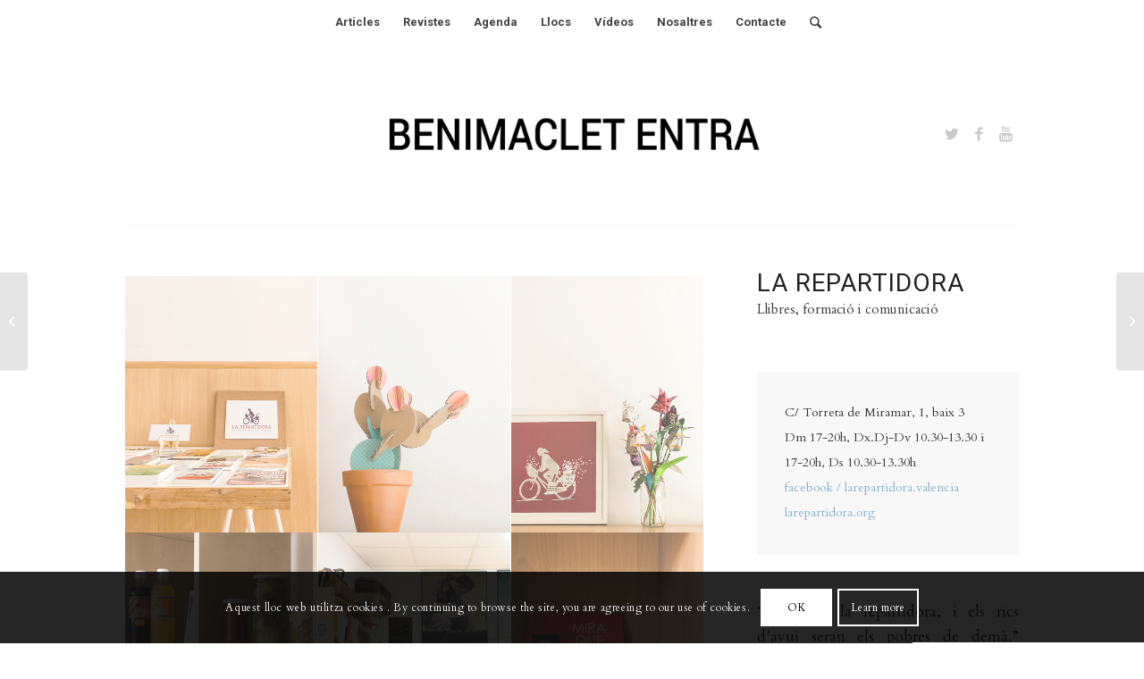

--- FILE ---
content_type: text/html; charset=UTF-8
request_url: https://benimacletentra.org/portfolio-item/la-repartidora/
body_size: 27243
content:
<!DOCTYPE html>
<html lang="ca" class="html_boxed responsive av-preloader-disabled av-default-lightbox  html_header_top html_logo_center html_bottom_nav_header html_top_nav_header html_menu_center html_custom html_header_sticky_disabled html_header_shrinking_disabled html_mobile_menu_tablet html_header_searchicon html_content_align_center html_header_unstick_top_disabled html_header_stretch html_elegant-blog html_av-submenu-hidden html_av-submenu-display-click html_av-overlay-side html_av-overlay-side-classic html_av-submenu-noclone html_entry_id_29559 av-cookies-consent-show-message-bar av-cookies-cookie-consent-enabled av-cookies-can-opt-out av-cookies-user-silent-accept avia-cookie-check-browser-settings av-no-preview html_text_menu_active ">
<head>
<meta charset="UTF-8" />


<!-- mobile setting -->
<meta name="viewport" content="width=device-width, initial-scale=1">

<!-- Scripts/CSS and wp_head hook -->

				<script type='text/javascript'>

				function avia_cookie_check_sessionStorage()
				{
					//	FF throws error when all cookies blocked !!
					var sessionBlocked = false;
					try
					{
						var test = sessionStorage.getItem( 'aviaCookieRefused' ) != null;
					}
					catch(e)
					{
						sessionBlocked = true;
					}
					
					var aviaCookieRefused = ! sessionBlocked ? sessionStorage.getItem( 'aviaCookieRefused' ) : null;
					
					var html = document.getElementsByTagName('html')[0];

					/**
					 * Set a class to avoid calls to sessionStorage
					 */
					if( sessionBlocked || aviaCookieRefused )
					{
						if( html.className.indexOf('av-cookies-session-refused') < 0 )
						{
							html.className += ' av-cookies-session-refused';
						}
					}
					
					if( sessionBlocked || aviaCookieRefused || document.cookie.match(/aviaCookieConsent/) )
					{
						if( html.className.indexOf('av-cookies-user-silent-accept') >= 0 )
						{
							 html.className = html.className.replace(/\bav-cookies-user-silent-accept\b/g, '');
						}
					}
				}

				avia_cookie_check_sessionStorage();

			</script>
			
	<!-- This site is optimized with the Yoast SEO plugin v14.6.1 - https://yoast.com/wordpress/plugins/seo/ -->
	<title>La Repartidora - Benimaclet Entra</title>
	<meta name="robots" content="index, follow" />
	<meta name="googlebot" content="index, follow, max-snippet:-1, max-image-preview:large, max-video-preview:-1" />
	<meta name="bingbot" content="index, follow, max-snippet:-1, max-image-preview:large, max-video-preview:-1" />
	<link rel="canonical" href="https://benimacletentra.org/portfolio-item/la-repartidora/" />
	<meta property="og:locale" content="ca_ES" />
	<meta property="og:type" content="article" />
	<meta property="og:title" content="La Repartidora - Benimaclet Entra" />
	<meta property="og:url" content="https://benimacletentra.org/portfolio-item/la-repartidora/" />
	<meta property="og:site_name" content="Benimaclet Entra" />
	<meta property="article:publisher" content="https://www.facebook.com/benimaclet.entra/" />
	<meta property="article:modified_time" content="2019-05-01T13:20:28+00:00" />
	<meta property="og:image" content="https://benimacletentra.org/wp-content/uploads/2018/05/La-Repartidora-1.jpg" />
	<meta property="og:image:width" content="416" />
	<meta property="og:image:height" content="554" />
	<meta property="fb:app_id" content="114396278719867" />
	<meta name="twitter:card" content="summary" />
	<script type="application/ld+json" class="yoast-schema-graph">{"@context":"https://schema.org","@graph":[{"@type":"Organization","@id":"https://benimacletentra.org/#organization","name":"Benimaclet Entra","url":"https://benimacletentra.org/","sameAs":["https://www.facebook.com/benimaclet.entra/"],"logo":{"@type":"ImageObject","@id":"https://benimacletentra.org/#logo","inLanguage":"ca","url":"https://benimacletentra.org/wp-content/uploads/2019/03/facebook-revis-1.jpg","width":1200,"height":628,"caption":"Benimaclet Entra"},"image":{"@id":"https://benimacletentra.org/#logo"}},{"@type":"WebSite","@id":"https://benimacletentra.org/#website","url":"https://benimacletentra.org/","name":"Benimaclet Entra","description":"la teua guia del barri","publisher":{"@id":"https://benimacletentra.org/#organization"},"potentialAction":[{"@type":"SearchAction","target":"https://benimacletentra.org/?s={search_term_string}","query-input":"required name=search_term_string"}],"inLanguage":"ca"},{"@type":"ImageObject","@id":"https://benimacletentra.org/portfolio-item/la-repartidora/#primaryimage","inLanguage":"ca","url":"https://benimacletentra.org/wp-content/uploads/2018/05/La-Repartidora-1.jpg","width":416,"height":554},{"@type":"WebPage","@id":"https://benimacletentra.org/portfolio-item/la-repartidora/#webpage","url":"https://benimacletentra.org/portfolio-item/la-repartidora/","name":"La Repartidora - Benimaclet Entra","isPartOf":{"@id":"https://benimacletentra.org/#website"},"primaryImageOfPage":{"@id":"https://benimacletentra.org/portfolio-item/la-repartidora/#primaryimage"},"datePublished":"2018-05-01T08:22:17+00:00","dateModified":"2019-05-01T13:20:28+00:00","inLanguage":"ca","potentialAction":[{"@type":"ReadAction","target":["https://benimacletentra.org/portfolio-item/la-repartidora/"]}]}]}</script>
	<!-- / Yoast SEO plugin. -->


<link rel='dns-prefetch' href='//fonts.googleapis.com' />
<link rel='dns-prefetch' href='//s.w.org' />
<link rel="alternate" type="application/rss+xml" title="Benimaclet Entra &raquo; canal d&#039;informació" href="https://benimacletentra.org/feed/" />
<link rel="alternate" type="application/rss+xml" title="Benimaclet Entra &raquo; Canal dels comentaris" href="https://benimacletentra.org/comments/feed/" />

<!-- google webfont font replacement -->

			<script type='text/javascript'>

				(function() {
					
					/*	check if webfonts are disabled by user setting via cookie - or user must opt in.	*/
					var html = document.getElementsByTagName('html')[0];
					var cookie_check = html.className.indexOf('av-cookies-needs-opt-in') >= 0 || html.className.indexOf('av-cookies-can-opt-out') >= 0;
					var allow_continue = true;
					var silent_accept_cookie = html.className.indexOf('av-cookies-user-silent-accept') >= 0;

					if( cookie_check && ! silent_accept_cookie )
					{
						if( ! document.cookie.match(/aviaCookieConsent/) || html.className.indexOf('av-cookies-session-refused') >= 0 )
						{
							allow_continue = false;
						}
						else
						{
							if( ! document.cookie.match(/aviaPrivacyRefuseCookiesHideBar/) )
							{
								allow_continue = false;
							}
							else if( ! document.cookie.match(/aviaPrivacyEssentialCookiesEnabled/) )
							{
								allow_continue = false;
							}
							else if( document.cookie.match(/aviaPrivacyGoogleWebfontsDisabled/) )
							{
								allow_continue = false;
							}
						}
					}
					
					if( allow_continue )
					{
						var f = document.createElement('link');
					
						f.type 	= 'text/css';
						f.rel 	= 'stylesheet';
						f.href 	= '//fonts.googleapis.com/css?family=Raleway%7CCardo%7CRoboto:100,400,700';
						f.id 	= 'avia-google-webfont';

						document.getElementsByTagName('head')[0].appendChild(f);
					}
				})();
			
			</script>
			<link rel='stylesheet' id='wp-block-library-css'  href='https://benimacletentra.org/wp-includes/css/dist/block-library/style.min.css?ver=0efd72f8b52b3e42bc678cfe042d31e8' type='text/css' media='all' />
<link rel='stylesheet' id='_ning_font_awesome_css-css'  href='https://benimacletentra.org/wp-content/plugins/angwp/assets/fonts/font-awesome/css/font-awesome.min.css?ver=1.5.7' type='text/css' media='all' />
<link rel='stylesheet' id='_ning_css-css'  href='https://benimacletentra.org/wp-content/plugins/angwp/assets/dist/angwp.bundle.js.css?ver=1.5.7' type='text/css' media='all' />
<link rel='stylesheet' id='spr_col_animate_css-css'  href='https://benimacletentra.org/wp-content/plugins/angwp/include/extensions/spr_columns/assets/css/animate.min.css?ver=1.5.7' type='text/css' media='all' />
<link rel='stylesheet' id='spr_col_css-css'  href='https://benimacletentra.org/wp-content/plugins/angwp/include/extensions/spr_columns/assets/css/spr_columns.css?ver=1.5.7' type='text/css' media='all' />
<link rel='stylesheet' id='evcal_google_fonts-css'  href='//fonts.googleapis.com/css?family=Oswald%3A400%2C300%7COpen+Sans%3A700%2C400%2C400i%7CRoboto%3A700%2C400&#038;ver=0efd72f8b52b3e42bc678cfe042d31e8' type='text/css' media='screen' />
<link rel='stylesheet' id='evcal_cal_default-css'  href='//benimacletentra.org/wp-content/plugins/eventON/assets/css/eventon_styles.css?ver=2.9' type='text/css' media='all' />
<link rel='stylesheet' id='evo_font_icons-css'  href='//benimacletentra.org/wp-content/plugins/eventON/assets/fonts/all.css?ver=2.9' type='text/css' media='all' />
<link rel='stylesheet' id='eventon_dynamic_styles-css'  href='//benimacletentra.org/wp-content/plugins/eventON/assets/css/eventon_dynamic_styles.css?ver=2.9' type='text/css' media='all' />
<link rel='stylesheet' id='avia-merged-styles-css'  href='https://benimacletentra.org/wp-content/uploads/dynamic_avia/avia-merged-styles-c37308e0fb6c29796d3927ca867bd71a---5f1c557236462.css' type='text/css' media='all' />
<script>if (document.location.protocol != "https:") {document.location = document.URL.replace(/^http:/i, "https:");}</script><script type='text/javascript' src='https://benimacletentra.org/wp-includes/js/jquery/jquery.js?ver=1.12.4-wp'></script>
<script type='text/javascript' src='https://benimacletentra.org/wp-includes/js/jquery/jquery-migrate.min.js?ver=1.4.1'></script>
<script type='text/javascript' src='https://benimacletentra.org/wp-content/plugins/angwp/assets/dev/js/advertising.js?ver=0efd72f8b52b3e42bc678cfe042d31e8'></script>
<link rel='https://api.w.org/' href='https://benimacletentra.org/wp-json/' />
<link rel="EditURI" type="application/rsd+xml" title="RSD" href="https://benimacletentra.org/xmlrpc.php?rsd" />
<link rel="wlwmanifest" type="application/wlwmanifest+xml" href="https://benimacletentra.org/wp-includes/wlwmanifest.xml" /> 

<link rel='shortlink' href='https://benimacletentra.org/?p=29559' />
<link rel="alternate" type="application/json+oembed" href="https://benimacletentra.org/wp-json/oembed/1.0/embed?url=https%3A%2F%2Fbenimacletentra.org%2Fportfolio-item%2Fla-repartidora%2F" />
<link rel="alternate" type="text/xml+oembed" href="https://benimacletentra.org/wp-json/oembed/1.0/embed?url=https%3A%2F%2Fbenimacletentra.org%2Fportfolio-item%2Fla-repartidora%2F&#038;format=xml" />
<link rel="profile" href="https://gmpg.org/xfn/11" />
<link rel="alternate" type="application/rss+xml" title="Benimaclet Entra RSS2 Feed" href="https://benimacletentra.org/feed/" />
<link rel="pingback" href="https://benimacletentra.org/xmlrpc.php" />

<style type='text/css' media='screen'>
 #top #header_main > .container, #top #header_main > .container .main_menu  .av-main-nav > li > a, #top #header_main #menu-item-shop .cart_dropdown_link{ height:200px; line-height: 200px; }
 .html_top_nav_header .av-logo-container{ height:200px;  }
 .html_header_top.html_header_sticky #top #wrap_all #main{ padding-top:252px; } 
</style>
<!--[if lt IE 9]><script src="https://benimacletentra.org/wp-content/themes/enfold_4/js/html5shiv.js"></script><![endif]-->
<link rel="icon" href="https://benimacletentra.org/wp-content/uploads/2016/03/BE-copy.png" type="image/png">


<!-- EventON Version -->
<meta name="generator" content="EventON 2.9" />


<!-- Ads on this site are served by Adning v1.5.7 - adning.com -->
<style></style><!-- / Adning. -->


<!-- To speed up the rendering and to display the site as fast as possible to the user we include some styles and scripts for above the fold content inline -->
<script type="text/javascript">'use strict';var avia_is_mobile=!1;if(/Android|webOS|iPhone|iPad|iPod|BlackBerry|IEMobile|Opera Mini/i.test(navigator.userAgent)&&'ontouchstart' in document.documentElement){avia_is_mobile=!0;document.documentElement.className+=' avia_mobile '}
else{document.documentElement.className+=' avia_desktop '};document.documentElement.className+=' js_active ';(function(){var e=['-webkit-','-moz-','-ms-',''],n='';for(var t in e){if(e[t]+'transform' in document.documentElement.style){document.documentElement.className+=' avia_transform ';n=e[t]+'transform'};if(e[t]+'perspective' in document.documentElement.style)document.documentElement.className+=' avia_transform3d '};if(typeof document.getElementsByClassName=='function'&&typeof document.documentElement.getBoundingClientRect=='function'&&avia_is_mobile==!1){if(n&&window.innerHeight>0){setTimeout(function(){var e=0,o={},a=0,t=document.getElementsByClassName('av-parallax'),i=window.pageYOffset||document.documentElement.scrollTop;for(e=0;e<t.length;e++){t[e].style.top='0px';o=t[e].getBoundingClientRect();a=Math.ceil((window.innerHeight+i-o.top)*0.3);t[e].style[n]='translate(0px, '+a+'px)';t[e].style.top='auto';t[e].className+=' enabled-parallax '}},50)}}})();</script><style type='text/css'>
@font-face {font-family: 'entypo-fontello'; font-weight: normal; font-style: normal; font-display: auto;
src: url('https://benimacletentra.org/wp-content/themes/enfold_4/config-templatebuilder/avia-template-builder/assets/fonts/entypo-fontello.woff2') format('woff2'),
url('https://benimacletentra.org/wp-content/themes/enfold_4/config-templatebuilder/avia-template-builder/assets/fonts/entypo-fontello.woff') format('woff'),
url('https://benimacletentra.org/wp-content/themes/enfold_4/config-templatebuilder/avia-template-builder/assets/fonts/entypo-fontello.ttf') format('truetype'), 
url('https://benimacletentra.org/wp-content/themes/enfold_4/config-templatebuilder/avia-template-builder/assets/fonts/entypo-fontello.svg#entypo-fontello') format('svg'),
url('https://benimacletentra.org/wp-content/themes/enfold_4/config-templatebuilder/avia-template-builder/assets/fonts/entypo-fontello.eot'),
url('https://benimacletentra.org/wp-content/themes/enfold_4/config-templatebuilder/avia-template-builder/assets/fonts/entypo-fontello.eot?#iefix') format('embedded-opentype');
} #top .avia-font-entypo-fontello, body .avia-font-entypo-fontello, html body [data-av_iconfont='entypo-fontello']:before{ font-family: 'entypo-fontello'; }
</style>

<!--
Debugging Info for Theme support: 

Theme: Enfold
Version: 4.7.6.1
Installed: enfold_4
AviaFramework Version: 5.0
AviaBuilder Version: 4.7.1.1
aviaElementManager Version: 1.0.1
ML:-1-PU:78-PLA:10
WP:5.4.18
Compress: CSS:all theme files - JS:all theme files
Updates: enabled - token has changed and not verified
PLAu:9
-->
</head>




<body data-rsssl=1 id="top" class="portfolio-template-default single single-portfolio postid-29559  rtl_columns boxed raleway cardo no_sidebar_border" itemscope="itemscope" itemtype="https://schema.org/WebPage" >

	
	<div id='wrap_all'>

	
<header id='header' class='all_colors header_color light_bg_color  av_header_top av_logo_center av_bottom_nav_header av_top_nav_header av_menu_center av_custom av_header_sticky_disabled av_header_shrinking_disabled av_header_stretch av_mobile_menu_tablet av_header_searchicon av_header_unstick_top_disabled av_header_border_disabled'  role="banner" itemscope="itemscope" itemtype="https://schema.org/WPHeader" >

		<div  id='header_main' class='container_wrap container_wrap_logo'>
	
        <div id='header_main_alternate' class='container_wrap'><div class='container'><nav class='main_menu' data-selectname='Select a page'  role="navigation" itemscope="itemscope" itemtype="https://schema.org/SiteNavigationElement" ><div class="avia-menu av-main-nav-wrap"><ul id="avia-menu" class="menu av-main-nav"><li id="menu-item-6114" class="menu-item menu-item-type-post_type menu-item-object-page menu-item-top-level menu-item-top-level-1"><a href="https://benimacletentra.org/articles/" itemprop="url"><span class="avia-bullet"></span><span class="avia-menu-text">Articles</span><span class="avia-menu-fx"><span class="avia-arrow-wrap"><span class="avia-arrow"></span></span></span></a></li>
<li id="menu-item-19763" class="menu-item menu-item-type-post_type menu-item-object-page menu-item-top-level menu-item-top-level-2"><a href="https://benimacletentra.org/revistas/" itemprop="url"><span class="avia-bullet"></span><span class="avia-menu-text">Revistes</span><span class="avia-menu-fx"><span class="avia-arrow-wrap"><span class="avia-arrow"></span></span></span></a></li>
<li id="menu-item-5992" class="menu-item menu-item-type-custom menu-item-object-custom menu-item-top-level menu-item-top-level-3"><a href="https://benimacletentra.org/calendari/" itemprop="url"><span class="avia-bullet"></span><span class="avia-menu-text">Agenda</span><span class="avia-menu-fx"><span class="avia-arrow-wrap"><span class="avia-arrow"></span></span></span></a></li>
<li id="menu-item-5989" class="menu-item menu-item-type-post_type menu-item-object-page menu-item-top-level menu-item-top-level-4"><a href="https://benimacletentra.org/llocs/" itemprop="url"><span class="avia-bullet"></span><span class="avia-menu-text">Llocs</span><span class="avia-menu-fx"><span class="avia-arrow-wrap"><span class="avia-arrow"></span></span></span></a></li>
<li id="menu-item-5987" class="menu-item menu-item-type-post_type menu-item-object-page menu-item-top-level menu-item-top-level-5"><a href="https://benimacletentra.org/videos/" itemprop="url"><span class="avia-bullet"></span><span class="avia-menu-text">Vídeos</span><span class="avia-menu-fx"><span class="avia-arrow-wrap"><span class="avia-arrow"></span></span></span></a></li>
<li id="menu-item-5991" class="menu-item menu-item-type-post_type menu-item-object-page menu-item-top-level menu-item-top-level-6"><a href="https://benimacletentra.org/nosaltres/" itemprop="url"><span class="avia-bullet"></span><span class="avia-menu-text">Nosaltres</span><span class="avia-menu-fx"><span class="avia-arrow-wrap"><span class="avia-arrow"></span></span></span></a></li>
<li id="menu-item-5990" class="menu-item menu-item-type-post_type menu-item-object-page menu-item-top-level menu-item-top-level-7"><a href="https://benimacletentra.org/contact/" itemprop="url"><span class="avia-bullet"></span><span class="avia-menu-text">Contacte</span><span class="avia-menu-fx"><span class="avia-arrow-wrap"><span class="avia-arrow"></span></span></span></a></li>
<li id="menu-item-search" class="noMobile menu-item menu-item-search-dropdown menu-item-avia-special"><a aria-label="Cercar" href="?s=" rel="nofollow" data-avia-search-tooltip="

&lt;form role=&quot;search&quot; action=&quot;https://benimacletentra.org/&quot; id=&quot;searchform&quot; method=&quot;get&quot; class=&quot;&quot;&gt;
	&lt;div&gt;
		&lt;input type=&quot;submit&quot; value=&quot;&quot; id=&quot;searchsubmit&quot; class=&quot;button avia-font-entypo-fontello&quot; /&gt;
		&lt;input type=&quot;text&quot; id=&quot;s&quot; name=&quot;s&quot; value=&quot;&quot; placeholder='Cercar' /&gt;
			&lt;/div&gt;
&lt;/form&gt;" aria-hidden='false' data-av_icon='' data-av_iconfont='entypo-fontello'><span class="avia_hidden_link_text">Cercar</span></a></li><li class="av-burger-menu-main menu-item-avia-special ">
	        			<a href="#" aria-label="Menu" aria-hidden="false">
							<span class="av-hamburger av-hamburger--spin av-js-hamburger">
								<span class="av-hamburger-box">
						          <span class="av-hamburger-inner"></span>
						          <strong>Menu</strong>
								</span>
							</span>
							<span class="avia_hidden_link_text">Menu</span>
						</a>
	        		   </li></ul></div></nav></div> </div> 
		<!-- end container_wrap-->
		</div>
		<div class='header_bg'></div>

<!-- end header -->
</header>
		
	<div id='main' class='all_colors' data-scroll-offset='0'>

	<div class='av-section-bottom-logo header_color'><div class='container av-logo-container'><div class='inner-container'><span class='logo'><a href='https://benimacletentra.org/'><img height='100' width='300' src='https://beni2015.benimacletentra.org/wp-content/uploads/2016/03/def6.jpg' alt='Benimaclet Entra' title='' /></a></span><ul class='noLightbox social_bookmarks icon_count_3'><li class='social_bookmarks_twitter av-social-link-twitter social_icon_1'><a target="_blank" aria-label="Link to Twitter" href='https://twitter.com/benimacletentra' aria-hidden='false' data-av_icon='' data-av_iconfont='entypo-fontello' title='Twitter' rel="noopener noreferrer"><span class='avia_hidden_link_text'>Twitter</span></a></li><li class='social_bookmarks_facebook av-social-link-facebook social_icon_2'><a target="_blank" aria-label="Link to Facebook" href='https://www.facebook.com/benimaclet.entra/?fref=ts' aria-hidden='false' data-av_icon='' data-av_iconfont='entypo-fontello' title='Facebook' rel="noopener noreferrer"><span class='avia_hidden_link_text'>Facebook</span></a></li><li class='social_bookmarks_youtube av-social-link-youtube social_icon_3'><a target="_blank" aria-label="Link to Youtube" href='https://www.youtube.com/playlist?list=PLgmq1ucOrGMeMXXs0n_kESyX2C9bSLuOB' aria-hidden='false' data-av_icon='' data-av_iconfont='entypo-fontello' title='Youtube' rel="noopener noreferrer"><span class='avia_hidden_link_text'>Youtube</span></a></li></ul></div></div></div><div   class='main_color container_wrap_first container_wrap fullsize' style=' '  ><div class='container' ><main  role="main" itemprop="mainContentOfPage"  class='template-page content  av-content-full alpha units'><div class='post-entry post-entry-type-page post-entry-29559'><div class='entry-content-wrapper clearfix'><div class="flex_column av_two_third  flex_column_div av-zero-column-padding first  avia-builder-el-0  el_before_av_one_third  avia-builder-el-first  " style='border-radius:0px; '><div  style='height:7px' class='hr hr-invisible   avia-builder-el-1  el_before_av_masonry_gallery  avia-builder-el-no-sibling '><span class='hr-inner ' ><span class='hr-inner-style'></span></span></div>
<div id='av-masonry-1' class='av-masonry  noHover av-flex-size av-1px-gap av-hover-overlay-active av-masonry-animation-active av-masonry-col-3 av-caption-always av-caption-style- av-masonry-gallery     '  ><div class='av-masonry-container isotope av-js-disabled ' ><div class='av-masonry-entry isotope-item av-masonry-item-no-image '></div><a href="https://benimacletentra.org/wp-content/uploads/2018/05/La-Repartidora-1-1.jpg"  aria-label="image La Repartidora 1"  id='av-masonry-1-item-29568' data-av-masonry-item='29568' class='av-masonry-entry isotope-item post-29568 attachment type-attachment status-inherit hentry  av-masonry-item-with-image' title="La Repartidora 1"  itemprop="thumbnailUrl" ><div class='av-inner-masonry-sizer'></div><figure class='av-inner-masonry main_color'><div class="av-masonry-outerimage-container"><div class="av-masonry-image-container" ><img src="https://benimacletentra.org/wp-content/uploads/2018/05/La-Repartidora-1-1.jpg" title="La Repartidora 1" alt="" /></div></div></figure></a><!--end av-masonry entry--><a href="https://benimacletentra.org/wp-content/uploads/2018/05/La-Repartidora-2-1.jpg"  aria-label="image La Repartidora 2"  id='av-masonry-1-item-29569' data-av-masonry-item='29569' class='av-masonry-entry isotope-item post-29569 attachment type-attachment status-inherit hentry  av-masonry-item-with-image' title="La Repartidora 2"  itemprop="thumbnailUrl" ><div class='av-inner-masonry-sizer'></div><figure class='av-inner-masonry main_color'><div class="av-masonry-outerimage-container"><div class="av-masonry-image-container" ><img src="https://benimacletentra.org/wp-content/uploads/2018/05/La-Repartidora-2-1.jpg" title="La Repartidora 2" alt="" /></div></div></figure></a><!--end av-masonry entry--><a href="https://benimacletentra.org/wp-content/uploads/2018/05/La-Repartidora-3-1.jpg"  aria-label="image La Repartidora 3"  id='av-masonry-1-item-29570' data-av-masonry-item='29570' class='av-masonry-entry isotope-item post-29570 attachment type-attachment status-inherit hentry  av-masonry-item-with-image' title="La Repartidora 3"  itemprop="thumbnailUrl" ><div class='av-inner-masonry-sizer'></div><figure class='av-inner-masonry main_color'><div class="av-masonry-outerimage-container"><div class="av-masonry-image-container" ><img src="https://benimacletentra.org/wp-content/uploads/2018/05/La-Repartidora-3-1.jpg" title="La Repartidora 3" alt="" /></div></div></figure></a><!--end av-masonry entry--><a href="https://benimacletentra.org/wp-content/uploads/2018/05/La-Repartidora-4-1.jpg"  aria-label="image La Repartidora 4"  id='av-masonry-1-item-29571' data-av-masonry-item='29571' class='av-masonry-entry isotope-item post-29571 attachment type-attachment status-inherit hentry  av-masonry-item-with-image' title="La Repartidora 4"  itemprop="thumbnailUrl" ><div class='av-inner-masonry-sizer'></div><figure class='av-inner-masonry main_color'><div class="av-masonry-outerimage-container"><div class="av-masonry-image-container" ><img src="https://benimacletentra.org/wp-content/uploads/2018/05/La-Repartidora-4-1.jpg" title="La Repartidora 4" alt="" /></div></div></figure></a><!--end av-masonry entry--><a href="https://benimacletentra.org/wp-content/uploads/2018/05/La-Repartidora-5-1.jpg"  aria-label="image La Repartidora 5"  id='av-masonry-1-item-29572' data-av-masonry-item='29572' class='av-masonry-entry isotope-item post-29572 attachment type-attachment status-inherit hentry  av-masonry-item-with-image' title="La Repartidora 5"  itemprop="thumbnailUrl" ><div class='av-inner-masonry-sizer'></div><figure class='av-inner-masonry main_color'><div class="av-masonry-outerimage-container"><div class="av-masonry-image-container" ><img src="https://benimacletentra.org/wp-content/uploads/2018/05/La-Repartidora-5-1.jpg" title="La Repartidora 5" alt="" /></div></div></figure></a><!--end av-masonry entry--><a href="https://benimacletentra.org/wp-content/uploads/2018/05/La-Repartidora-6-1.jpg"  aria-label="image La Repartidora 6"  id='av-masonry-1-item-29573' data-av-masonry-item='29573' class='av-masonry-entry isotope-item post-29573 attachment type-attachment status-inherit hentry  av-masonry-item-with-image' title="La Repartidora 6"  itemprop="thumbnailUrl" ><div class='av-inner-masonry-sizer'></div><figure class='av-inner-masonry main_color'><div class="av-masonry-outerimage-container"><div class="av-masonry-image-container" ><img src="https://benimacletentra.org/wp-content/uploads/2018/05/La-Repartidora-6-1.jpg" title="La Repartidora 6" alt="" /></div></div></figure></a><!--end av-masonry entry--><a href="https://benimacletentra.org/wp-content/uploads/2018/05/La-Repartidora-7-1.jpg"  aria-label="image La Repartidora 7"  id='av-masonry-1-item-29574' data-av-masonry-item='29574' class='av-masonry-entry isotope-item post-29574 attachment type-attachment status-inherit hentry  av-masonry-item-with-image' title="La Repartidora 7"  itemprop="thumbnailUrl" ><div class='av-inner-masonry-sizer'></div><figure class='av-inner-masonry main_color'><div class="av-masonry-outerimage-container"><div class="av-masonry-image-container" ><img src="https://benimacletentra.org/wp-content/uploads/2018/05/La-Repartidora-7-1.jpg" title="La Repartidora 7" alt="" /></div></div></figure></a><!--end av-masonry entry--></div></div></div>
<div class="flex_column av_one_third  flex_column_div av-zero-column-padding   avia-builder-el-3  el_after_av_two_third  el_before_av_two_third  " style='border-radius:0px; '><div  style='padding-bottom:10px; ' class='av-special-heading av-special-heading-h2  blockquote modern-quote  avia-builder-el-4  el_before_av_promobox  avia-builder-el-first  '><h2 class='av-special-heading-tag '  itemprop="headline"  >La Repartidora</h2><div class ='av-subheading av-subheading_below  ' style='font-size:15px;'><p>Llibres, formació i comunicació</p>
</div><div class='special-heading-border'><div class='special-heading-inner-border' ></div></div></div>
	<div   class='av_promobox  avia-button-no   avia-builder-el-5  el_after_av_heading  el_before_av_textblock '>		<div class='avia-promocontent'><div class="page" title="Page 47">
<div class="section">
<div class="layoutArea">
<div class="column">
<p>C/ Torreta de Miramar, 1, baix 3<br />
<span style="font-weight: 400;">Dm 17-20h, Dx.Dj-Dv 10.30-13.30 i 17-20h, Ds 10.30-13.30h</span><br />
<a href="https://www.facebook.com/larepartidora.valencia/"><span style="font-weight: 400;">facebook / larepartidora.valencia</span></a><br />
<a href="https://larepartidora.org/"><span style="font-weight: 400;">larepartidora.org</span></a></p>
</div>
</div>
</div>
</div>
</div></div>
<section class="av_textblock_section "  itemscope="itemscope" itemtype="https://schema.org/CreativeWork" ><div class='avia_textblock  '   itemprop="text" ><div class="page" title="Page 47">
<div class="section">
<div class="layoutArea">
<div class="column">
<p style="text-align: justify;"><span style="font-weight: 400;">“Ja vindrà la repartidora, i els rics d’avui seran els pobres de demà.” Aquesta frase del passat il·lustra el que seria el pensament d’un grup de cinc persones, que volen canviar el sistema des de dins. Totes elles han creat La Repartidora, un projecte social, cultural i polític autogestionat que dóna suport a projectes d’economia solidària, productes ecològics i llibreria. Tot per a preparar el que ha de vindre. Ja que com va dir el filòsof: “El revolucionari </span><span style="font-weight: 400;">ha d’escoltar l’herba créixer.” </span></p>
</div>
</div>
</div>
</div>
</div></section>
<div  class='avia-button-wrap avia-button-left  avia-builder-el-7  el_after_av_textblock  el_before_av_hr ' ><a href='https://benimacletentra.org/event-location/la-repartidora/'  class='avia-button  avia-color-theme-color   avia-icon_select-yes-left-icon avia-size-small avia-position-left '   ><span class='avia_button_icon avia_button_icon_left ' aria-hidden='true' data-av_icon='' data-av_iconfont='entypo-fontello'></span><span class='avia_iconbox_title' >Activitats i esdeveniments</span></a></div>
<div  style='height:20px' class='hr hr-invisible   avia-builder-el-8  el_after_av_button  el_before_av_google_map  avia-builder-el-last '><span class='hr-inner ' ><span class='hr-inner-style'></span></span></div>
<div  class='av_gmaps_sc_main_wrap av_gmaps_main_wrap '><div id='av_gmap_0' class='avia-google-map-container avia-google-map-sc av_gmaps_show_unconditionally av-no-fallback-img ' data-mapid='av_gmap_0'  style='height: 300px;'><a class="av_gmaps_browser_disabled av_text_confirm_link av_text_confirm_link_visible" href="https://www.google.com/maps/search/?api=1&#038;query=C/%20Arquitecte%20Arnau,%205%2046020%20%20valencia%20%20españa" target="_blank" rel="noopener noreferrer">Maps were disabled by the visitor on this site. Click to open the map in a new window.</a></div></div>
<div  style='height:50px' class='hr hr-invisible   avia-builder-el-10  el_after_av_google_map  el_before_av_social_share  avia-builder-el-first '><span class='hr-inner ' ><span class='hr-inner-style'></span></span></div>
<div  class='av-social-sharing-box  avia-builder-el-11  el_after_av_hr  avia-builder-el-last  '><div class='av-share-box'><ul class='av-share-box-list noLightbox'><li class='av-share-link av-social-link-facebook' ><a target="_blank" aria-label="Compartir a Facebook" href='https://www.facebook.com/sharer.php?u=https://benimacletentra.org/portfolio-item/la-repartidora/&#038;t=La%20Repartidora' aria-hidden='false' data-av_icon='' data-av_iconfont='entypo-fontello' title='' data-avia-related-tooltip='Compartir a Facebook' rel="noopener noreferrer"><span class='avia_hidden_link_text'>Compartir a Facebook</span></a></li><li class='av-share-link av-social-link-twitter' ><a target="_blank" aria-label="Compartir a Twitter" href='https://twitter.com/share?text=La%20Repartidora&#038;url=https://benimacletentra.org/?p=29559' aria-hidden='false' data-av_icon='' data-av_iconfont='entypo-fontello' title='' data-avia-related-tooltip='Compartir a Twitter' rel="noopener noreferrer"><span class='avia_hidden_link_text'>Compartir a Twitter</span></a></li><li class='av-share-link av-social-link-whatsapp' ><a target="_blank" aria-label="Share on WhatsApp" href='https://api.whatsapp.com/send?text=https://benimacletentra.org/portfolio-item/la-repartidora/' aria-hidden='false' data-av_icon='' data-av_iconfont='entypo-fontello' title='' data-avia-related-tooltip='Share on WhatsApp' rel="noopener noreferrer"><span class='avia_hidden_link_text'>Share on WhatsApp</span></a></li><li class='av-share-link av-social-link-pinterest' ><a target="_blank" aria-label="Compartir a Pinterest" href='https://pinterest.com/pin/create/button/?url=https%3A%2F%2Fbenimacletentra.org%2Fportfolio-item%2Fla-repartidora%2F&#038;description=La%20Repartidora&#038;media=https%3A%2F%2Fbenimacletentra.org%2Fwp-content%2Fuploads%2F2018%2F05%2FLa-Repartidora-1.jpg' aria-hidden='false' data-av_icon='' data-av_iconfont='entypo-fontello' title='' data-avia-related-tooltip='Compartir a Pinterest' rel="noopener noreferrer"><span class='avia_hidden_link_text'>Compartir a Pinterest</span></a></li><li class='av-share-link av-social-link-linkedin' ><a target="_blank" aria-label="Compartir a LinkedIn" href='https://linkedin.com/shareArticle?mini=true&#038;title=La%20Repartidora&#038;url=https://benimacletentra.org/portfolio-item/la-repartidora/' aria-hidden='false' data-av_icon='' data-av_iconfont='entypo-fontello' title='' data-avia-related-tooltip='Compartir a LinkedIn' rel="noopener noreferrer"><span class='avia_hidden_link_text'>Compartir a LinkedIn</span></a></li><li class='av-share-link av-social-link-tumblr' ><a target="_blank" aria-label="Compartir a Tumblr" href='https://www.tumblr.com/share/link?url=https%3A%2F%2Fbenimacletentra.org%2Fportfolio-item%2Fla-repartidora%2F&#038;name=La%20Repartidora&#038;description=' aria-hidden='false' data-av_icon='' data-av_iconfont='entypo-fontello' title='' data-avia-related-tooltip='Compartir a Tumblr' rel="noopener noreferrer"><span class='avia_hidden_link_text'>Compartir a Tumblr</span></a></li><li class='av-share-link av-social-link-mail' ><a  aria-label="Compartir per correu" href='mailto:?subject=La%20Repartidora&#038;body=https://benimacletentra.org/portfolio-item/la-repartidora/' aria-hidden='false' data-av_icon='' data-av_iconfont='entypo-fontello' title='' data-avia-related-tooltip='Compartir per correu'><span class='avia_hidden_link_text'>Compartir per correu</span></a></li></ul></div></div></div><div class="flex_column av_two_third  flex_column_div av-zero-column-padding first  avia-builder-el-12  el_after_av_one_third  el_before_av_one_third  column-top-margin" style='border-radius:0px; '><div  style='padding-bottom:10px; ' class='av-special-heading av-special-heading-h3  blockquote modern-quote modern-centered  avia-builder-el-13  avia-builder-el-no-sibling  '><h3 class='av-special-heading-tag '  itemprop="headline"  >També pot interessar-te&#8230;</h3><div class='special-heading-border'><div class='special-heading-inner-border' ></div></div></div></div></p>
<div class="flex_column av_one_third  flex_column_div av-zero-column-padding   avia-builder-el-14  el_after_av_two_third  el_before_av_hr  column-top-margin" style='border-radius:0px; '></div>
<div  style='height:30px' class='hr hr-invisible   avia-builder-el-15  el_after_av_one_third  el_before_av_two_third '><span class='hr-inner ' ><span class='hr-inner-style'></span></span></div>
<div class="flex_column av_two_third  flex_column_div av-zero-column-padding first  avia-builder-el-16  el_after_av_hr  el_before_av_one_third  " style='border-radius:0px; '><div  id="1"  class='av-magazine   avia-builder-el-17  avia-builder-el-no-sibling   av-magazine-top-bar-active av-magazine-tabs-active' ><div class='av-magazine-top-bar avia-font-color-grey avia-inherit-font-color' ><div class='av-magazine-sort ' data-magazine-id='1' ><div class='av-sort-by-term'><a href="#" data-filter="sort_all" class="all_sort_button active_sort"><span class="inner_sort_button"><span>All</span></span></a><span class='text-sep artesania_sort_sep'>/</span><a href="#" data-filter="sort_331" class="artesania_sort_button " ><span class="inner_sort_button"><span>artesania</span></span></a><span class='text-sep cafe-bar_sort_sep'>/</span><a href="#" data-filter="sort_319" class="cafe-bar_sort_button " ><span class="inner_sort_button"><span>café-bar</span></span></a><span class='text-sep compres_sort_sep'>/</span><a href="#" data-filter="sort_318" class="compres_sort_button " ><span class="inner_sort_button"><span>compres</span></span></a><span class='text-sep dansa_sort_sep'>/</span><a href="#" data-filter="sort_321" class="dansa_sort_button " ><span class="inner_sort_button"><span>dansa</span></span></a><span class='text-sep estudi-creatiu_sort_sep'>/</span><a href="#" data-filter="sort_327" class="estudi-creatiu_sort_button " ><span class="inner_sort_button"><span>estudi creatiu</span></span></a><span class='text-sep exposicions_sort_sep'>/</span><a href="#" data-filter="sort_332" class="exposicions_sort_button " ><span class="inner_sort_button"><span>exposicions</span></span></a><span class='text-sep formacio_sort_sep'>/</span><a href="#" data-filter="sort_326" class="formacio_sort_button " ><span class="inner_sort_button"><span>formació</span></span></a><span class='text-sep gastronomia_sort_sep'>/</span><a href="#" data-filter="sort_324" class="gastronomia_sort_button " ><span class="inner_sort_button"><span>gastronomia</span></span></a><span class='text-sep infantil_sort_sep'>/</span><a href="#" data-filter="sort_333" class="infantil_sort_button " ><span class="inner_sort_button"><span>infantil</span></span></a><span class='text-sep literatura_sort_sep'>/</span><a href="#" data-filter="sort_323" class="literatura_sort_button " ><span class="inner_sort_button"><span>literatura</span></span></a><span class='text-sep musica_sort_sep'>/</span><a href="#" data-filter="sort_320" class="musica_sort_button " ><span class="inner_sort_button"><span>música</span></span></a><span class='text-sep nit_sort_sep'>/</span><a href="#" data-filter="sort_330" class="nit_sort_button " ><span class="inner_sort_button"><span>nit</span></span></a><span class='text-sep perruqueria_sort_sep'>/</span><a href="#" data-filter="sort_328" class="perruqueria_sort_button " ><span class="inner_sort_button"><span>perruqueria</span></span></a><span class='text-sep salut_sort_sep'>/</span><a href="#" data-filter="sort_329" class="salut_sort_button " ><span class="inner_sort_button"><span>salut</span></span></a><span class='text-sep teatre_sort_sep'>/</span><a href="#" data-filter="sort_322" class="teatre_sort_button " ><span class="inner_sort_button"><span>teatre</span></span></a></div></div></div><div class='av-magazine-group sort_all'><article class='av-magazine-entry av-magazine-entry-id-46152 av-magazine-format-standard av-magazine-type-portfolio av-magazine-entry-1 av-magazine-entry-small '  itemscope="itemscope" itemtype="https://schema.org/CreativeWork" ><div class='av-magazine-thumbnail'><a href='https://benimacletentra.org/portfolio-item/46152/' title='Link to: Bar Murta' class='av-magazine-thumbnail-link '><img width="80" height="80" src="https://benimacletentra.org/wp-content/uploads/2017/01/albert-1-80x80.jpg" class="attachment-thumbnail size-thumbnail wp-post-image" alt="" srcset="https://benimacletentra.org/wp-content/uploads/2017/01/albert-1-80x80.jpg 80w, https://benimacletentra.org/wp-content/uploads/2017/01/albert-1-36x36.jpg 36w, https://benimacletentra.org/wp-content/uploads/2017/01/albert-1-180x180.jpg 180w, https://benimacletentra.org/wp-content/uploads/2017/01/albert-1-120x120.jpg 120w, https://benimacletentra.org/wp-content/uploads/2017/01/albert-1-450x450.jpg 450w" sizes="(max-width: 80px) 100vw, 80px" /></a></div><div class='av-magazine-content-wrap'><header class='entry-content-header'><time class='av-magazine-time updated'  itemprop="datePublished" datetime="2019-10-16T18:33:25+01:00" >16 octubre, 2019</time><h3 class='av-magazine-title entry-title '  itemprop="headline" ><a href='https://benimacletentra.org/portfolio-item/46152/' title='Link to: Bar Murta'>Bar Murta</a></h3></header></div><footer class='entry-footer'></footer></article><article class='av-magazine-entry av-magazine-entry-id-1384 av-magazine-format-standard av-magazine-type-portfolio av-magazine-entry-2 av-magazine-entry-small '  itemscope="itemscope" itemtype="https://schema.org/CreativeWork" ><div class='av-magazine-thumbnail'><a href='https://benimacletentra.org/portfolio-item/london/' title='Link to: London' class='av-magazine-thumbnail-link '><img width="80" height="80" src="https://benimacletentra.org/wp-content/uploads/2016/02/london-cafe-cerveses-beer-cerveza-benimaclet-entra-valencia-8-80x80.jpg" class="attachment-thumbnail size-thumbnail wp-post-image" alt="" srcset="https://benimacletentra.org/wp-content/uploads/2016/02/london-cafe-cerveses-beer-cerveza-benimaclet-entra-valencia-8-80x80.jpg 80w, https://benimacletentra.org/wp-content/uploads/2016/02/london-cafe-cerveses-beer-cerveza-benimaclet-entra-valencia-8-36x36.jpg 36w, https://benimacletentra.org/wp-content/uploads/2016/02/london-cafe-cerveses-beer-cerveza-benimaclet-entra-valencia-8-180x180.jpg 180w, https://benimacletentra.org/wp-content/uploads/2016/02/london-cafe-cerveses-beer-cerveza-benimaclet-entra-valencia-8-430x423.jpg 430w, https://benimacletentra.org/wp-content/uploads/2016/02/london-cafe-cerveses-beer-cerveza-benimaclet-entra-valencia-8-120x120.jpg 120w" sizes="(max-width: 80px) 100vw, 80px" /></a></div><div class='av-magazine-content-wrap'><header class='entry-content-header'><time class='av-magazine-time updated'  itemprop="datePublished" datetime="2019-10-01T18:35:33+01:00" >1 octubre, 2019</time><h3 class='av-magazine-title entry-title '  itemprop="headline" ><a href='https://benimacletentra.org/portfolio-item/london/' title='Link to: London'>London</a></h3></header></div><footer class='entry-footer'></footer></article><article class='av-magazine-entry av-magazine-entry-id-46176 av-magazine-format-standard av-magazine-type-portfolio av-magazine-entry-3 av-magazine-entry-small '  itemscope="itemscope" itemtype="https://schema.org/CreativeWork" ><div class='av-magazine-thumbnail'><a href='https://benimacletentra.org/portfolio-item/vuelta-de-tuerca/' title='Link to: Vuelta de tuerca' class='av-magazine-thumbnail-link '><img width="80" height="80" src="https://benimacletentra.org/wp-content/uploads/2015/12/humans-4-80x80.jpg" class="attachment-thumbnail size-thumbnail wp-post-image" alt="" srcset="https://benimacletentra.org/wp-content/uploads/2015/12/humans-4-80x80.jpg 80w, https://benimacletentra.org/wp-content/uploads/2015/12/humans-4-36x36.jpg 36w, https://benimacletentra.org/wp-content/uploads/2015/12/humans-4-180x180.jpg 180w, https://benimacletentra.org/wp-content/uploads/2015/12/humans-4-120x120.jpg 120w, https://benimacletentra.org/wp-content/uploads/2015/12/humans-4-450x450.jpg 450w" sizes="(max-width: 80px) 100vw, 80px" /></a></div><div class='av-magazine-content-wrap'><header class='entry-content-header'><time class='av-magazine-time updated'  itemprop="datePublished" datetime="2019-10-01T09:04:33+01:00" >1 octubre, 2019</time><h3 class='av-magazine-title entry-title '  itemprop="headline" ><a href='https://benimacletentra.org/portfolio-item/vuelta-de-tuerca/' title='Link to: Vuelta de tuerca'>Vuelta de tuerca</a></h3></header></div><footer class='entry-footer'></footer></article><article class='av-magazine-entry av-magazine-entry-id-18663 av-magazine-format-standard av-magazine-type-portfolio av-magazine-entry-4 av-magazine-entry-small '  itemscope="itemscope" itemtype="https://schema.org/CreativeWork" ><div class='av-magazine-thumbnail'><a href='https://benimacletentra.org/portfolio-item/satchmo/' title='Link to: Satchmo' class='av-magazine-thumbnail-link '><img width="80" height="80" src="https://benimacletentra.org/wp-content/uploads/2016/10/satchmo-80x80.jpg" class="attachment-thumbnail size-thumbnail wp-post-image" alt="" srcset="https://benimacletentra.org/wp-content/uploads/2016/10/satchmo-80x80.jpg 80w, https://benimacletentra.org/wp-content/uploads/2016/10/satchmo-36x36.jpg 36w, https://benimacletentra.org/wp-content/uploads/2016/10/satchmo-180x180.jpg 180w, https://benimacletentra.org/wp-content/uploads/2016/10/satchmo-416x423.jpg 416w, https://benimacletentra.org/wp-content/uploads/2016/10/satchmo-120x120.jpg 120w" sizes="(max-width: 80px) 100vw, 80px" /></a></div><div class='av-magazine-content-wrap'><header class='entry-content-header'><time class='av-magazine-time updated'  itemprop="datePublished" datetime="2019-10-01T00:20:03+01:00" >1 octubre, 2019</time><h3 class='av-magazine-title entry-title '  itemprop="headline" ><a href='https://benimacletentra.org/portfolio-item/satchmo/' title='Link to: Satchmo'>Satchmo</a></h3></header></div><footer class='entry-footer'></footer></article></div><div class='av-magazine-group av-hidden-mag sort_331'><article class='av-magazine-entry av-magazine-entry-id-38062 av-magazine-format-standard av-magazine-type-portfolio av-magazine-entry-1 av-magazine-entry-small '  itemscope="itemscope" itemtype="https://schema.org/CreativeWork" ><div class='av-magazine-thumbnail'><a href='https://benimacletentra.org/portfolio-item/kaiowa/' title='Link to: Kaiowa' class='av-magazine-thumbnail-link '><img width="80" height="80" src="https://benimacletentra.org/wp-content/uploads/2019/02/dest-taler-21-2658-80x80.jpg" class="attachment-thumbnail size-thumbnail wp-post-image" alt="" srcset="https://benimacletentra.org/wp-content/uploads/2019/02/dest-taler-21-2658-80x80.jpg 80w, https://benimacletentra.org/wp-content/uploads/2019/02/dest-taler-21-2658-36x36.jpg 36w, https://benimacletentra.org/wp-content/uploads/2019/02/dest-taler-21-2658-180x180.jpg 180w, https://benimacletentra.org/wp-content/uploads/2019/02/dest-taler-21-2658-120x120.jpg 120w" sizes="(max-width: 80px) 100vw, 80px" /></a></div><div class='av-magazine-content-wrap'><header class='entry-content-header'><time class='av-magazine-time updated'  itemprop="datePublished" datetime="2019-02-11T10:42:02+01:00" >11 febrer, 2019</time><h3 class='av-magazine-title entry-title '  itemprop="headline" ><a href='https://benimacletentra.org/portfolio-item/kaiowa/' title='Link to: Kaiowa'>Kaiowa</a></h3></header></div><footer class='entry-footer'></footer></article><article class='av-magazine-entry av-magazine-entry-id-37999 av-magazine-format-standard av-magazine-type-portfolio av-magazine-entry-2 av-magazine-entry-small '  itemscope="itemscope" itemtype="https://schema.org/CreativeWork" ><div class='av-magazine-thumbnail'><a href='https://benimacletentra.org/portfolio-item/taller-21/' title='Link to: Taller 21' class='av-magazine-thumbnail-link '><img width="80" height="80" src="https://benimacletentra.org/wp-content/uploads/2019/02/taller-21-dest-1-80x80.jpg" class="attachment-thumbnail size-thumbnail wp-post-image" alt="" srcset="https://benimacletentra.org/wp-content/uploads/2019/02/taller-21-dest-1-80x80.jpg 80w, https://benimacletentra.org/wp-content/uploads/2019/02/taller-21-dest-1-36x36.jpg 36w, https://benimacletentra.org/wp-content/uploads/2019/02/taller-21-dest-1-180x180.jpg 180w, https://benimacletentra.org/wp-content/uploads/2019/02/taller-21-dest-1-120x120.jpg 120w, https://benimacletentra.org/wp-content/uploads/2019/02/taller-21-dest-1-450x450.jpg 450w" sizes="(max-width: 80px) 100vw, 80px" /></a></div><div class='av-magazine-content-wrap'><header class='entry-content-header'><time class='av-magazine-time updated'  itemprop="datePublished" datetime="2019-02-08T10:27:08+01:00" >8 febrer, 2019</time><h3 class='av-magazine-title entry-title '  itemprop="headline" ><a href='https://benimacletentra.org/portfolio-item/taller-21/' title='Link to: Taller 21'>Taller 21</a></h3></header></div><footer class='entry-footer'></footer></article><article class='av-magazine-entry av-magazine-entry-id-20734 av-magazine-format-standard av-magazine-type-portfolio av-magazine-entry-3 av-magazine-entry-small '  itemscope="itemscope" itemtype="https://schema.org/CreativeWork" ><div class='av-magazine-thumbnail'><a href='https://benimacletentra.org/portfolio-item/laboratorio-de-fabricacion/' title='Link to: Lab. de Fabricacion' class='av-magazine-thumbnail-link '><img width="80" height="80" src="https://benimacletentra.org/wp-content/uploads/2017/04/LABdeFAB-9-80x80.jpg" class="attachment-thumbnail size-thumbnail wp-post-image" alt="" srcset="https://benimacletentra.org/wp-content/uploads/2017/04/LABdeFAB-9-80x80.jpg 80w, https://benimacletentra.org/wp-content/uploads/2017/04/LABdeFAB-9-36x36.jpg 36w, https://benimacletentra.org/wp-content/uploads/2017/04/LABdeFAB-9-180x180.jpg 180w, https://benimacletentra.org/wp-content/uploads/2017/04/LABdeFAB-9-120x120.jpg 120w, https://benimacletentra.org/wp-content/uploads/2017/04/LABdeFAB-9-450x450.jpg 450w" sizes="(max-width: 80px) 100vw, 80px" /></a></div><div class='av-magazine-content-wrap'><header class='entry-content-header'><time class='av-magazine-time updated'  itemprop="datePublished" datetime="2017-04-27T11:05:57+01:00" >27 abril, 2017</time><h3 class='av-magazine-title entry-title '  itemprop="headline" ><a href='https://benimacletentra.org/portfolio-item/laboratorio-de-fabricacion/' title='Link to: Lab. de Fabricacion'>Lab. de Fabricacion</a></h3></header></div><footer class='entry-footer'></footer></article><article class='av-magazine-entry av-magazine-entry-id-13563 av-magazine-format-standard av-magazine-type-portfolio av-magazine-entry-4 av-magazine-entry-small '  itemscope="itemscope" itemtype="https://schema.org/CreativeWork" ><div class='av-magazine-thumbnail'><a href='https://benimacletentra.org/portfolio-item/agujas-y-ganchillos/' title='Link to: Agujas y ganchillos' class='av-magazine-thumbnail-link '><img width="80" height="80" src="https://benimacletentra.org/wp-content/uploads/2016/10/llocs-13-80x80.jpg" class="attachment-thumbnail size-thumbnail wp-post-image" alt="" srcset="https://benimacletentra.org/wp-content/uploads/2016/10/llocs-13-80x80.jpg 80w, https://benimacletentra.org/wp-content/uploads/2016/10/llocs-13-36x36.jpg 36w, https://benimacletentra.org/wp-content/uploads/2016/10/llocs-13-180x180.jpg 180w, https://benimacletentra.org/wp-content/uploads/2016/10/llocs-13-120x120.jpg 120w, https://benimacletentra.org/wp-content/uploads/2016/10/llocs-13-450x450.jpg 450w" sizes="(max-width: 80px) 100vw, 80px" /></a></div><div class='av-magazine-content-wrap'><header class='entry-content-header'><time class='av-magazine-time updated'  itemprop="datePublished" datetime="2016-10-03T11:40:28+01:00" >3 octubre, 2016</time><h3 class='av-magazine-title entry-title '  itemprop="headline" ><a href='https://benimacletentra.org/portfolio-item/agujas-y-ganchillos/' title='Link to: Agujas y ganchillos'>Agujas y ganchillos</a></h3></header></div><footer class='entry-footer'></footer></article></div><div class='av-magazine-group av-hidden-mag sort_319'><article class='av-magazine-entry av-magazine-entry-id-1384 av-magazine-format-standard av-magazine-type-portfolio av-magazine-entry-1 av-magazine-entry-small '  itemscope="itemscope" itemtype="https://schema.org/CreativeWork" ><div class='av-magazine-thumbnail'><a href='https://benimacletentra.org/portfolio-item/london/' title='Link to: London' class='av-magazine-thumbnail-link '><img width="80" height="80" src="https://benimacletentra.org/wp-content/uploads/2016/02/london-cafe-cerveses-beer-cerveza-benimaclet-entra-valencia-8-80x80.jpg" class="attachment-thumbnail size-thumbnail wp-post-image" alt="" srcset="https://benimacletentra.org/wp-content/uploads/2016/02/london-cafe-cerveses-beer-cerveza-benimaclet-entra-valencia-8-80x80.jpg 80w, https://benimacletentra.org/wp-content/uploads/2016/02/london-cafe-cerveses-beer-cerveza-benimaclet-entra-valencia-8-36x36.jpg 36w, https://benimacletentra.org/wp-content/uploads/2016/02/london-cafe-cerveses-beer-cerveza-benimaclet-entra-valencia-8-180x180.jpg 180w, https://benimacletentra.org/wp-content/uploads/2016/02/london-cafe-cerveses-beer-cerveza-benimaclet-entra-valencia-8-430x423.jpg 430w, https://benimacletentra.org/wp-content/uploads/2016/02/london-cafe-cerveses-beer-cerveza-benimaclet-entra-valencia-8-120x120.jpg 120w" sizes="(max-width: 80px) 100vw, 80px" /></a></div><div class='av-magazine-content-wrap'><header class='entry-content-header'><time class='av-magazine-time updated'  itemprop="datePublished" datetime="2019-10-01T18:35:33+01:00" >1 octubre, 2019</time><h3 class='av-magazine-title entry-title '  itemprop="headline" ><a href='https://benimacletentra.org/portfolio-item/london/' title='Link to: London'>London</a></h3></header></div><footer class='entry-footer'></footer></article><article class='av-magazine-entry av-magazine-entry-id-41923 av-magazine-format-standard av-magazine-type-portfolio av-magazine-entry-2 av-magazine-entry-small '  itemscope="itemscope" itemtype="https://schema.org/CreativeWork" ><div class='av-magazine-thumbnail'><a href='https://benimacletentra.org/portfolio-item/letrasvinos/' title='Link to: Letras&#038;Vinos' class='av-magazine-thumbnail-link '><img width="80" height="80" src="https://benimacletentra.org/wp-content/uploads/2019/04/letrasyvinos-11-1-80x80.jpg" class="attachment-thumbnail size-thumbnail wp-post-image" alt="" srcset="https://benimacletentra.org/wp-content/uploads/2019/04/letrasyvinos-11-1-80x80.jpg 80w, https://benimacletentra.org/wp-content/uploads/2019/04/letrasyvinos-11-1-36x36.jpg 36w, https://benimacletentra.org/wp-content/uploads/2019/04/letrasyvinos-11-1-180x180.jpg 180w, https://benimacletentra.org/wp-content/uploads/2019/04/letrasyvinos-11-1-120x120.jpg 120w, https://benimacletentra.org/wp-content/uploads/2019/04/letrasyvinos-11-1-450x450.jpg 450w" sizes="(max-width: 80px) 100vw, 80px" /></a></div><div class='av-magazine-content-wrap'><header class='entry-content-header'><time class='av-magazine-time updated'  itemprop="datePublished" datetime="2019-10-01T00:07:30+01:00" >1 octubre, 2019</time><h3 class='av-magazine-title entry-title '  itemprop="headline" ><a href='https://benimacletentra.org/portfolio-item/letrasvinos/' title='Link to: Letras&#038;Vinos'>Letras&#038;Vinos</a></h3></header></div><footer class='entry-footer'></footer></article><article class='av-magazine-entry av-magazine-entry-id-1370 av-magazine-format-standard av-magazine-type-portfolio av-magazine-entry-3 av-magazine-entry-small '  itemscope="itemscope" itemtype="https://schema.org/CreativeWork" ><div class='av-magazine-thumbnail'><a href='https://benimacletentra.org/portfolio-item/la-ola-fresca/' title='Link to: La Ola Fresca' class='av-magazine-thumbnail-link '><img width="80" height="80" src="https://benimacletentra.org/wp-content/uploads/2016/02/la-ola-fresca-benimaclet-entra-valencia-delicafe-cafe-brunch-2-80x80.jpg" class="attachment-thumbnail size-thumbnail wp-post-image" alt="" srcset="https://benimacletentra.org/wp-content/uploads/2016/02/la-ola-fresca-benimaclet-entra-valencia-delicafe-cafe-brunch-2-80x80.jpg 80w, https://benimacletentra.org/wp-content/uploads/2016/02/la-ola-fresca-benimaclet-entra-valencia-delicafe-cafe-brunch-2-36x36.jpg 36w, https://benimacletentra.org/wp-content/uploads/2016/02/la-ola-fresca-benimaclet-entra-valencia-delicafe-cafe-brunch-2-180x180.jpg 180w, https://benimacletentra.org/wp-content/uploads/2016/02/la-ola-fresca-benimaclet-entra-valencia-delicafe-cafe-brunch-2-430x423.jpg 430w, https://benimacletentra.org/wp-content/uploads/2016/02/la-ola-fresca-benimaclet-entra-valencia-delicafe-cafe-brunch-2-120x120.jpg 120w" sizes="(max-width: 80px) 100vw, 80px" /></a></div><div class='av-magazine-content-wrap'><header class='entry-content-header'><time class='av-magazine-time updated'  itemprop="datePublished" datetime="2019-10-01T00:05:14+01:00" >1 octubre, 2019</time><h3 class='av-magazine-title entry-title '  itemprop="headline" ><a href='https://benimacletentra.org/portfolio-item/la-ola-fresca/' title='Link to: La Ola Fresca'>La Ola Fresca</a></h3></header></div><footer class='entry-footer'></footer></article><article class='av-magazine-entry av-magazine-entry-id-653 av-magazine-format-standard av-magazine-type-portfolio av-magazine-entry-4 av-magazine-entry-small '  itemscope="itemscope" itemtype="https://schema.org/CreativeWork" ><div class='av-magazine-thumbnail'><a href='https://benimacletentra.org/portfolio-item/tulsa/' title='Link to: Tulsa' class='av-magazine-thumbnail-link '><img width="80" height="80" src="https://benimacletentra.org/wp-content/uploads/2016/01/tusa-cafe-benimaclet-entra-valencia-copas-pub-musica-cafe-4-80x80.jpg" class="attachment-thumbnail size-thumbnail wp-post-image" alt="" srcset="https://benimacletentra.org/wp-content/uploads/2016/01/tusa-cafe-benimaclet-entra-valencia-copas-pub-musica-cafe-4-80x80.jpg 80w, https://benimacletentra.org/wp-content/uploads/2016/01/tusa-cafe-benimaclet-entra-valencia-copas-pub-musica-cafe-4-36x36.jpg 36w, https://benimacletentra.org/wp-content/uploads/2016/01/tusa-cafe-benimaclet-entra-valencia-copas-pub-musica-cafe-4-180x180.jpg 180w, https://benimacletentra.org/wp-content/uploads/2016/01/tusa-cafe-benimaclet-entra-valencia-copas-pub-musica-cafe-4-430x423.jpg 430w, https://benimacletentra.org/wp-content/uploads/2016/01/tusa-cafe-benimaclet-entra-valencia-copas-pub-musica-cafe-4-120x120.jpg 120w" sizes="(max-width: 80px) 100vw, 80px" /></a></div><div class='av-magazine-content-wrap'><header class='entry-content-header'><time class='av-magazine-time updated'  itemprop="datePublished" datetime="2019-10-01T00:03:17+01:00" >1 octubre, 2019</time><h3 class='av-magazine-title entry-title '  itemprop="headline" ><a href='https://benimacletentra.org/portfolio-item/tulsa/' title='Link to: Tulsa'>Tulsa</a></h3></header></div><footer class='entry-footer'></footer></article></div><div class='av-magazine-group av-hidden-mag sort_318'><article class='av-magazine-entry av-magazine-entry-id-46176 av-magazine-format-standard av-magazine-type-portfolio av-magazine-entry-1 av-magazine-entry-small '  itemscope="itemscope" itemtype="https://schema.org/CreativeWork" ><div class='av-magazine-thumbnail'><a href='https://benimacletentra.org/portfolio-item/vuelta-de-tuerca/' title='Link to: Vuelta de tuerca' class='av-magazine-thumbnail-link '><img width="80" height="80" src="https://benimacletentra.org/wp-content/uploads/2015/12/humans-4-80x80.jpg" class="attachment-thumbnail size-thumbnail wp-post-image" alt="" srcset="https://benimacletentra.org/wp-content/uploads/2015/12/humans-4-80x80.jpg 80w, https://benimacletentra.org/wp-content/uploads/2015/12/humans-4-36x36.jpg 36w, https://benimacletentra.org/wp-content/uploads/2015/12/humans-4-180x180.jpg 180w, https://benimacletentra.org/wp-content/uploads/2015/12/humans-4-120x120.jpg 120w, https://benimacletentra.org/wp-content/uploads/2015/12/humans-4-450x450.jpg 450w" sizes="(max-width: 80px) 100vw, 80px" /></a></div><div class='av-magazine-content-wrap'><header class='entry-content-header'><time class='av-magazine-time updated'  itemprop="datePublished" datetime="2019-10-01T09:04:33+01:00" >1 octubre, 2019</time><h3 class='av-magazine-title entry-title '  itemprop="headline" ><a href='https://benimacletentra.org/portfolio-item/vuelta-de-tuerca/' title='Link to: Vuelta de tuerca'>Vuelta de tuerca</a></h3></header></div><footer class='entry-footer'></footer></article><article class='av-magazine-entry av-magazine-entry-id-39842 av-magazine-format-standard av-magazine-type-portfolio av-magazine-entry-2 av-magazine-entry-small '  itemscope="itemscope" itemtype="https://schema.org/CreativeWork" ><div class='av-magazine-thumbnail'><a href='https://benimacletentra.org/portfolio-item/lakajade-vintage/' title='Link to: Lakajade Vintage' class='av-magazine-thumbnail-link '><img width="80" height="80" src="https://benimacletentra.org/wp-content/uploads/2019/03/tantam-1-2-80x80.jpg" class="attachment-thumbnail size-thumbnail wp-post-image" alt="" srcset="https://benimacletentra.org/wp-content/uploads/2019/03/tantam-1-2-80x80.jpg 80w, https://benimacletentra.org/wp-content/uploads/2019/03/tantam-1-2-36x36.jpg 36w, https://benimacletentra.org/wp-content/uploads/2019/03/tantam-1-2-180x180.jpg 180w, https://benimacletentra.org/wp-content/uploads/2019/03/tantam-1-2-120x120.jpg 120w, https://benimacletentra.org/wp-content/uploads/2019/03/tantam-1-2-450x450.jpg 450w" sizes="(max-width: 80px) 100vw, 80px" /><small class='avia-copyright'>Caixa Fosca</small></a></div><div class='av-magazine-content-wrap'><header class='entry-content-header'><time class='av-magazine-time updated'  itemprop="datePublished" datetime="2019-03-04T01:01:17+01:00" >4 març, 2019</time><h3 class='av-magazine-title entry-title '  itemprop="headline" ><a href='https://benimacletentra.org/portfolio-item/lakajade-vintage/' title='Link to: Lakajade Vintage'>Lakajade Vintage</a></h3></header></div><footer class='entry-footer'></footer></article><article class='av-magazine-entry av-magazine-entry-id-38062 av-magazine-format-standard av-magazine-type-portfolio av-magazine-entry-3 av-magazine-entry-small '  itemscope="itemscope" itemtype="https://schema.org/CreativeWork" ><div class='av-magazine-thumbnail'><a href='https://benimacletentra.org/portfolio-item/kaiowa/' title='Link to: Kaiowa' class='av-magazine-thumbnail-link '><img width="80" height="80" src="https://benimacletentra.org/wp-content/uploads/2019/02/dest-taler-21-2658-80x80.jpg" class="attachment-thumbnail size-thumbnail wp-post-image" alt="" srcset="https://benimacletentra.org/wp-content/uploads/2019/02/dest-taler-21-2658-80x80.jpg 80w, https://benimacletentra.org/wp-content/uploads/2019/02/dest-taler-21-2658-36x36.jpg 36w, https://benimacletentra.org/wp-content/uploads/2019/02/dest-taler-21-2658-180x180.jpg 180w, https://benimacletentra.org/wp-content/uploads/2019/02/dest-taler-21-2658-120x120.jpg 120w" sizes="(max-width: 80px) 100vw, 80px" /></a></div><div class='av-magazine-content-wrap'><header class='entry-content-header'><time class='av-magazine-time updated'  itemprop="datePublished" datetime="2019-02-11T10:42:02+01:00" >11 febrer, 2019</time><h3 class='av-magazine-title entry-title '  itemprop="headline" ><a href='https://benimacletentra.org/portfolio-item/kaiowa/' title='Link to: Kaiowa'>Kaiowa</a></h3></header></div><footer class='entry-footer'></footer></article><article class='av-magazine-entry av-magazine-entry-id-37999 av-magazine-format-standard av-magazine-type-portfolio av-magazine-entry-4 av-magazine-entry-small '  itemscope="itemscope" itemtype="https://schema.org/CreativeWork" ><div class='av-magazine-thumbnail'><a href='https://benimacletentra.org/portfolio-item/taller-21/' title='Link to: Taller 21' class='av-magazine-thumbnail-link '><img width="80" height="80" src="https://benimacletentra.org/wp-content/uploads/2019/02/taller-21-dest-1-80x80.jpg" class="attachment-thumbnail size-thumbnail wp-post-image" alt="" srcset="https://benimacletentra.org/wp-content/uploads/2019/02/taller-21-dest-1-80x80.jpg 80w, https://benimacletentra.org/wp-content/uploads/2019/02/taller-21-dest-1-36x36.jpg 36w, https://benimacletentra.org/wp-content/uploads/2019/02/taller-21-dest-1-180x180.jpg 180w, https://benimacletentra.org/wp-content/uploads/2019/02/taller-21-dest-1-120x120.jpg 120w, https://benimacletentra.org/wp-content/uploads/2019/02/taller-21-dest-1-450x450.jpg 450w" sizes="(max-width: 80px) 100vw, 80px" /></a></div><div class='av-magazine-content-wrap'><header class='entry-content-header'><time class='av-magazine-time updated'  itemprop="datePublished" datetime="2019-02-08T10:27:08+01:00" >8 febrer, 2019</time><h3 class='av-magazine-title entry-title '  itemprop="headline" ><a href='https://benimacletentra.org/portfolio-item/taller-21/' title='Link to: Taller 21'>Taller 21</a></h3></header></div><footer class='entry-footer'></footer></article></div><div class='av-magazine-group av-hidden-mag sort_321'><article class='av-magazine-entry av-magazine-entry-id-18663 av-magazine-format-standard av-magazine-type-portfolio av-magazine-entry-1 av-magazine-entry-small '  itemscope="itemscope" itemtype="https://schema.org/CreativeWork" ><div class='av-magazine-thumbnail'><a href='https://benimacletentra.org/portfolio-item/satchmo/' title='Link to: Satchmo' class='av-magazine-thumbnail-link '><img width="80" height="80" src="https://benimacletentra.org/wp-content/uploads/2016/10/satchmo-80x80.jpg" class="attachment-thumbnail size-thumbnail wp-post-image" alt="" srcset="https://benimacletentra.org/wp-content/uploads/2016/10/satchmo-80x80.jpg 80w, https://benimacletentra.org/wp-content/uploads/2016/10/satchmo-36x36.jpg 36w, https://benimacletentra.org/wp-content/uploads/2016/10/satchmo-180x180.jpg 180w, https://benimacletentra.org/wp-content/uploads/2016/10/satchmo-416x423.jpg 416w, https://benimacletentra.org/wp-content/uploads/2016/10/satchmo-120x120.jpg 120w" sizes="(max-width: 80px) 100vw, 80px" /></a></div><div class='av-magazine-content-wrap'><header class='entry-content-header'><time class='av-magazine-time updated'  itemprop="datePublished" datetime="2019-10-01T00:20:03+01:00" >1 octubre, 2019</time><h3 class='av-magazine-title entry-title '  itemprop="headline" ><a href='https://benimacletentra.org/portfolio-item/satchmo/' title='Link to: Satchmo'>Satchmo</a></h3></header></div><footer class='entry-footer'></footer></article><article class='av-magazine-entry av-magazine-entry-id-567 av-magazine-format-standard av-magazine-type-portfolio av-magazine-entry-2 av-magazine-entry-small '  itemscope="itemscope" itemtype="https://schema.org/CreativeWork" ><div class='av-magazine-thumbnail'><a href='https://benimacletentra.org/portfolio-item/a-contar-mentiras/' title='Link to: A Contar Mentiras' class='av-magazine-thumbnail-link '><img width="80" height="80" src="https://benimacletentra.org/wp-content/uploads/2015/12/a-contar-mentiras-acontarmentiras-dansa-danza-escola-escuela-benimaclet-entra-valencia-10-80x80.jpg" class="attachment-thumbnail size-thumbnail wp-post-image" alt="" srcset="https://benimacletentra.org/wp-content/uploads/2015/12/a-contar-mentiras-acontarmentiras-dansa-danza-escola-escuela-benimaclet-entra-valencia-10-80x80.jpg 80w, https://benimacletentra.org/wp-content/uploads/2015/12/a-contar-mentiras-acontarmentiras-dansa-danza-escola-escuela-benimaclet-entra-valencia-10-36x36.jpg 36w, https://benimacletentra.org/wp-content/uploads/2015/12/a-contar-mentiras-acontarmentiras-dansa-danza-escola-escuela-benimaclet-entra-valencia-10-180x180.jpg 180w, https://benimacletentra.org/wp-content/uploads/2015/12/a-contar-mentiras-acontarmentiras-dansa-danza-escola-escuela-benimaclet-entra-valencia-10-430x423.jpg 430w, https://benimacletentra.org/wp-content/uploads/2015/12/a-contar-mentiras-acontarmentiras-dansa-danza-escola-escuela-benimaclet-entra-valencia-10-120x120.jpg 120w" sizes="(max-width: 80px) 100vw, 80px" /></a></div><div class='av-magazine-content-wrap'><header class='entry-content-header'><time class='av-magazine-time updated'  itemprop="datePublished" datetime="2019-10-01T00:00:30+01:00" >1 octubre, 2019</time><h3 class='av-magazine-title entry-title '  itemprop="headline" ><a href='https://benimacletentra.org/portfolio-item/a-contar-mentiras/' title='Link to: A Contar Mentiras'>A Contar Mentiras</a></h3></header></div><footer class='entry-footer'></footer></article><article class='av-magazine-entry av-magazine-entry-id-13567 av-magazine-format-standard av-magazine-type-portfolio av-magazine-entry-3 av-magazine-entry-small '  itemscope="itemscope" itemtype="https://schema.org/CreativeWork" ><div class='av-magazine-thumbnail'><a href='https://benimacletentra.org/portfolio-item/spirit-benimaclet/' title='Link to: Savoy Benimaclet' class='av-magazine-thumbnail-link '><img width="80" height="80" src="https://benimacletentra.org/wp-content/uploads/2016/10/llocs-24-80x80.jpg" class="attachment-thumbnail size-thumbnail wp-post-image" alt="" srcset="https://benimacletentra.org/wp-content/uploads/2016/10/llocs-24-80x80.jpg 80w, https://benimacletentra.org/wp-content/uploads/2016/10/llocs-24-36x36.jpg 36w, https://benimacletentra.org/wp-content/uploads/2016/10/llocs-24-180x180.jpg 180w, https://benimacletentra.org/wp-content/uploads/2016/10/llocs-24-120x120.jpg 120w, https://benimacletentra.org/wp-content/uploads/2016/10/llocs-24-450x450.jpg 450w" sizes="(max-width: 80px) 100vw, 80px" /></a></div><div class='av-magazine-content-wrap'><header class='entry-content-header'><time class='av-magazine-time updated'  itemprop="datePublished" datetime="2016-10-03T11:56:28+01:00" >3 octubre, 2016</time><h3 class='av-magazine-title entry-title '  itemprop="headline" ><a href='https://benimacletentra.org/portfolio-item/spirit-benimaclet/' title='Link to: Savoy Benimaclet'>Savoy Benimaclet</a></h3></header></div><footer class='entry-footer'></footer></article><article class='av-magazine-entry av-magazine-entry-id-1363 av-magazine-format-standard av-magazine-type-portfolio av-magazine-entry-4 av-magazine-entry-small '  itemscope="itemscope" itemtype="https://schema.org/CreativeWork" ><div class='av-magazine-thumbnail'><a href='https://benimacletentra.org/portfolio-item/la-pina-submarina/' title='Link to: La Pina Submarina' class='av-magazine-thumbnail-link '><img width="80" height="80" src="https://benimacletentra.org/wp-content/uploads/2016/02/pina-submarina-dansa-espai-creatiu-espacio-creativo-benimaclet-entra-valencia-2-80x80.jpg" class="attachment-thumbnail size-thumbnail wp-post-image" alt="" srcset="https://benimacletentra.org/wp-content/uploads/2016/02/pina-submarina-dansa-espai-creatiu-espacio-creativo-benimaclet-entra-valencia-2-80x80.jpg 80w, https://benimacletentra.org/wp-content/uploads/2016/02/pina-submarina-dansa-espai-creatiu-espacio-creativo-benimaclet-entra-valencia-2-36x36.jpg 36w, https://benimacletentra.org/wp-content/uploads/2016/02/pina-submarina-dansa-espai-creatiu-espacio-creativo-benimaclet-entra-valencia-2-180x180.jpg 180w, https://benimacletentra.org/wp-content/uploads/2016/02/pina-submarina-dansa-espai-creatiu-espacio-creativo-benimaclet-entra-valencia-2-430x423.jpg 430w, https://benimacletentra.org/wp-content/uploads/2016/02/pina-submarina-dansa-espai-creatiu-espacio-creativo-benimaclet-entra-valencia-2-120x120.jpg 120w" sizes="(max-width: 80px) 100vw, 80px" /></a></div><div class='av-magazine-content-wrap'><header class='entry-content-header'><time class='av-magazine-time updated'  itemprop="datePublished" datetime="2016-02-27T17:49:55+01:00" >27 febrer, 2016</time><h3 class='av-magazine-title entry-title '  itemprop="headline" ><a href='https://benimacletentra.org/portfolio-item/la-pina-submarina/' title='Link to: La Pina Submarina'>La Pina Submarina</a></h3></header></div><footer class='entry-footer'></footer></article></div><div class='av-magazine-group av-hidden-mag sort_327'><article class='av-magazine-entry av-magazine-entry-id-37999 av-magazine-format-standard av-magazine-type-portfolio av-magazine-entry-1 av-magazine-entry-small '  itemscope="itemscope" itemtype="https://schema.org/CreativeWork" ><div class='av-magazine-thumbnail'><a href='https://benimacletentra.org/portfolio-item/taller-21/' title='Link to: Taller 21' class='av-magazine-thumbnail-link '><img width="80" height="80" src="https://benimacletentra.org/wp-content/uploads/2019/02/taller-21-dest-1-80x80.jpg" class="attachment-thumbnail size-thumbnail wp-post-image" alt="" srcset="https://benimacletentra.org/wp-content/uploads/2019/02/taller-21-dest-1-80x80.jpg 80w, https://benimacletentra.org/wp-content/uploads/2019/02/taller-21-dest-1-36x36.jpg 36w, https://benimacletentra.org/wp-content/uploads/2019/02/taller-21-dest-1-180x180.jpg 180w, https://benimacletentra.org/wp-content/uploads/2019/02/taller-21-dest-1-120x120.jpg 120w, https://benimacletentra.org/wp-content/uploads/2019/02/taller-21-dest-1-450x450.jpg 450w" sizes="(max-width: 80px) 100vw, 80px" /></a></div><div class='av-magazine-content-wrap'><header class='entry-content-header'><time class='av-magazine-time updated'  itemprop="datePublished" datetime="2019-02-08T10:27:08+01:00" >8 febrer, 2019</time><h3 class='av-magazine-title entry-title '  itemprop="headline" ><a href='https://benimacletentra.org/portfolio-item/taller-21/' title='Link to: Taller 21'>Taller 21</a></h3></header></div><footer class='entry-footer'></footer></article><article class='av-magazine-entry av-magazine-entry-id-20734 av-magazine-format-standard av-magazine-type-portfolio av-magazine-entry-2 av-magazine-entry-small '  itemscope="itemscope" itemtype="https://schema.org/CreativeWork" ><div class='av-magazine-thumbnail'><a href='https://benimacletentra.org/portfolio-item/laboratorio-de-fabricacion/' title='Link to: Lab. de Fabricacion' class='av-magazine-thumbnail-link '><img width="80" height="80" src="https://benimacletentra.org/wp-content/uploads/2017/04/LABdeFAB-9-80x80.jpg" class="attachment-thumbnail size-thumbnail wp-post-image" alt="" srcset="https://benimacletentra.org/wp-content/uploads/2017/04/LABdeFAB-9-80x80.jpg 80w, https://benimacletentra.org/wp-content/uploads/2017/04/LABdeFAB-9-36x36.jpg 36w, https://benimacletentra.org/wp-content/uploads/2017/04/LABdeFAB-9-180x180.jpg 180w, https://benimacletentra.org/wp-content/uploads/2017/04/LABdeFAB-9-120x120.jpg 120w, https://benimacletentra.org/wp-content/uploads/2017/04/LABdeFAB-9-450x450.jpg 450w" sizes="(max-width: 80px) 100vw, 80px" /></a></div><div class='av-magazine-content-wrap'><header class='entry-content-header'><time class='av-magazine-time updated'  itemprop="datePublished" datetime="2017-04-27T11:05:57+01:00" >27 abril, 2017</time><h3 class='av-magazine-title entry-title '  itemprop="headline" ><a href='https://benimacletentra.org/portfolio-item/laboratorio-de-fabricacion/' title='Link to: Lab. de Fabricacion'>Lab. de Fabricacion</a></h3></header></div><footer class='entry-footer'></footer></article><article class='av-magazine-entry av-magazine-entry-id-552 av-magazine-format-standard av-magazine-type-portfolio av-magazine-entry-3 av-magazine-entry-small '  itemscope="itemscope" itemtype="https://schema.org/CreativeWork" ><div class='av-magazine-thumbnail'><a href='https://benimacletentra.org/portfolio-item/552/' title='Link to: Caixa Fosca' class='av-magazine-thumbnail-link '><img width="80" height="80" src="https://benimacletentra.org/wp-content/uploads/2011/05/Captura-de-pantalla-2015-12-18-a-las-18.34.09-80x80.png" class="attachment-thumbnail size-thumbnail wp-post-image" alt="" srcset="https://benimacletentra.org/wp-content/uploads/2011/05/Captura-de-pantalla-2015-12-18-a-las-18.34.09-80x80.png 80w, https://benimacletentra.org/wp-content/uploads/2011/05/Captura-de-pantalla-2015-12-18-a-las-18.34.09-36x36.png 36w, https://benimacletentra.org/wp-content/uploads/2011/05/Captura-de-pantalla-2015-12-18-a-las-18.34.09-180x180.png 180w, https://benimacletentra.org/wp-content/uploads/2011/05/Captura-de-pantalla-2015-12-18-a-las-18.34.09-120x120.png 120w, https://benimacletentra.org/wp-content/uploads/2011/05/Captura-de-pantalla-2015-12-18-a-las-18.34.09-450x450.png 450w" sizes="(max-width: 80px) 100vw, 80px" /></a></div><div class='av-magazine-content-wrap'><header class='entry-content-header'><time class='av-magazine-time updated'  itemprop="datePublished" datetime="2011-05-17T00:00:42+01:00" >17 maig, 2011</time><h3 class='av-magazine-title entry-title '  itemprop="headline" ><a href='https://benimacletentra.org/portfolio-item/552/' title='Link to: Caixa Fosca'>Caixa Fosca</a></h3></header></div><footer class='entry-footer'></footer></article></div><div class='av-magazine-group av-hidden-mag sort_332'><article class='av-magazine-entry av-magazine-entry-id-38014 av-magazine-format-standard av-magazine-type-portfolio av-magazine-entry-1 av-magazine-entry-small '  itemscope="itemscope" itemtype="https://schema.org/CreativeWork" ><div class='av-magazine-thumbnail'><a href='https://benimacletentra.org/portfolio-item/lalquimia/' title='Link to: L&#8217;Alquimia' class='av-magazine-thumbnail-link '><img width="80" height="80" src="https://benimacletentra.org/wp-content/uploads/2019/02/dest-alquimia-2711-80x80.jpg" class="attachment-thumbnail size-thumbnail wp-post-image" alt="" srcset="https://benimacletentra.org/wp-content/uploads/2019/02/dest-alquimia-2711-80x80.jpg 80w, https://benimacletentra.org/wp-content/uploads/2019/02/dest-alquimia-2711-36x36.jpg 36w, https://benimacletentra.org/wp-content/uploads/2019/02/dest-alquimia-2711-180x180.jpg 180w, https://benimacletentra.org/wp-content/uploads/2019/02/dest-alquimia-2711-430x423.jpg 430w, https://benimacletentra.org/wp-content/uploads/2019/02/dest-alquimia-2711-120x120.jpg 120w" sizes="(max-width: 80px) 100vw, 80px" /></a></div><div class='av-magazine-content-wrap'><header class='entry-content-header'><time class='av-magazine-time updated'  itemprop="datePublished" datetime="2019-10-01T00:01:23+01:00" >1 octubre, 2019</time><h3 class='av-magazine-title entry-title '  itemprop="headline" ><a href='https://benimacletentra.org/portfolio-item/lalquimia/' title='Link to: L&#8217;Alquimia'>L&#8217;Alquimia</a></h3></header></div><footer class='entry-footer'></footer></article><article class='av-magazine-entry av-magazine-entry-id-1222 av-magazine-format-standard av-magazine-type-portfolio av-magazine-entry-2 av-magazine-entry-small '  itemscope="itemscope" itemtype="https://schema.org/CreativeWork" ><div class='av-magazine-thumbnail'><a href='https://benimacletentra.org/portfolio-item/kaf-cafe/' title='Link to: Kaf Café' class='av-magazine-thumbnail-link '><img width="80" height="80" src="https://benimacletentra.org/wp-content/uploads/2016/02/kaf-cafe-benimaclet-entra-valencia-literatura-musica-2-1-80x80.jpg" class="attachment-thumbnail size-thumbnail wp-post-image" alt="" srcset="https://benimacletentra.org/wp-content/uploads/2016/02/kaf-cafe-benimaclet-entra-valencia-literatura-musica-2-1-80x80.jpg 80w, https://benimacletentra.org/wp-content/uploads/2016/02/kaf-cafe-benimaclet-entra-valencia-literatura-musica-2-1-36x36.jpg 36w, https://benimacletentra.org/wp-content/uploads/2016/02/kaf-cafe-benimaclet-entra-valencia-literatura-musica-2-1-180x180.jpg 180w, https://benimacletentra.org/wp-content/uploads/2016/02/kaf-cafe-benimaclet-entra-valencia-literatura-musica-2-1-430x423.jpg 430w, https://benimacletentra.org/wp-content/uploads/2016/02/kaf-cafe-benimaclet-entra-valencia-literatura-musica-2-1-120x120.jpg 120w" sizes="(max-width: 80px) 100vw, 80px" /></a></div><div class='av-magazine-content-wrap'><header class='entry-content-header'><time class='av-magazine-time updated'  itemprop="datePublished" datetime="2019-08-27T15:44:49+01:00" >27 agost, 2019</time><h3 class='av-magazine-title entry-title '  itemprop="headline" ><a href='https://benimacletentra.org/portfolio-item/kaf-cafe/' title='Link to: Kaf Café'>Kaf Café</a></h3></header></div><footer class='entry-footer'></footer></article><article class='av-magazine-entry av-magazine-entry-id-37999 av-magazine-format-standard av-magazine-type-portfolio av-magazine-entry-3 av-magazine-entry-small '  itemscope="itemscope" itemtype="https://schema.org/CreativeWork" ><div class='av-magazine-thumbnail'><a href='https://benimacletentra.org/portfolio-item/taller-21/' title='Link to: Taller 21' class='av-magazine-thumbnail-link '><img width="80" height="80" src="https://benimacletentra.org/wp-content/uploads/2019/02/taller-21-dest-1-80x80.jpg" class="attachment-thumbnail size-thumbnail wp-post-image" alt="" srcset="https://benimacletentra.org/wp-content/uploads/2019/02/taller-21-dest-1-80x80.jpg 80w, https://benimacletentra.org/wp-content/uploads/2019/02/taller-21-dest-1-36x36.jpg 36w, https://benimacletentra.org/wp-content/uploads/2019/02/taller-21-dest-1-180x180.jpg 180w, https://benimacletentra.org/wp-content/uploads/2019/02/taller-21-dest-1-120x120.jpg 120w, https://benimacletentra.org/wp-content/uploads/2019/02/taller-21-dest-1-450x450.jpg 450w" sizes="(max-width: 80px) 100vw, 80px" /></a></div><div class='av-magazine-content-wrap'><header class='entry-content-header'><time class='av-magazine-time updated'  itemprop="datePublished" datetime="2019-02-08T10:27:08+01:00" >8 febrer, 2019</time><h3 class='av-magazine-title entry-title '  itemprop="headline" ><a href='https://benimacletentra.org/portfolio-item/taller-21/' title='Link to: Taller 21'>Taller 21</a></h3></header></div><footer class='entry-footer'></footer></article><article class='av-magazine-entry av-magazine-entry-id-1275 av-magazine-format-standard av-magazine-type-portfolio av-magazine-entry-4 av-magazine-entry-small '  itemscope="itemscope" itemtype="https://schema.org/CreativeWork" ><div class='av-magazine-thumbnail'><a href='https://benimacletentra.org/portfolio-item/la-gramola/' title='Link to: La Gramola' class='av-magazine-thumbnail-link '><img width="80" height="80" src="https://benimacletentra.org/wp-content/uploads/2016/02/la-gramola-gin-tonic-caf-bar-benimaclet-entra-valencia-8-80x80.jpg" class="attachment-thumbnail size-thumbnail wp-post-image" alt="" srcset="https://benimacletentra.org/wp-content/uploads/2016/02/la-gramola-gin-tonic-caf-bar-benimaclet-entra-valencia-8-80x80.jpg 80w, https://benimacletentra.org/wp-content/uploads/2016/02/la-gramola-gin-tonic-caf-bar-benimaclet-entra-valencia-8-36x36.jpg 36w, https://benimacletentra.org/wp-content/uploads/2016/02/la-gramola-gin-tonic-caf-bar-benimaclet-entra-valencia-8-180x180.jpg 180w, https://benimacletentra.org/wp-content/uploads/2016/02/la-gramola-gin-tonic-caf-bar-benimaclet-entra-valencia-8-430x423.jpg 430w, https://benimacletentra.org/wp-content/uploads/2016/02/la-gramola-gin-tonic-caf-bar-benimaclet-entra-valencia-8-120x120.jpg 120w" sizes="(max-width: 80px) 100vw, 80px" /></a></div><div class='av-magazine-content-wrap'><header class='entry-content-header'><time class='av-magazine-time updated'  itemprop="datePublished" datetime="2016-10-01T00:13:06+01:00" >1 octubre, 2016</time><h3 class='av-magazine-title entry-title '  itemprop="headline" ><a href='https://benimacletentra.org/portfolio-item/la-gramola/' title='Link to: La Gramola'>La Gramola</a></h3></header></div><footer class='entry-footer'></footer></article></div><div class='av-magazine-group av-hidden-mag sort_326'><article class='av-magazine-entry av-magazine-entry-id-1123 av-magazine-format-standard av-magazine-type-portfolio av-magazine-entry-1 av-magazine-entry-small '  itemscope="itemscope" itemtype="https://schema.org/CreativeWork" ><div class='av-magazine-thumbnail'><a href='https://benimacletentra.org/portfolio-item/cim/' title='Link to: CIM' class='av-magazine-thumbnail-link '><img width="80" height="80" src="https://benimacletentra.org/wp-content/uploads/2016/02/cim-centre-instructiu-musical-escola-escuela-musica-valencia-benimaclet-entra-3-80x80.jpg" class="attachment-thumbnail size-thumbnail wp-post-image" alt="" srcset="https://benimacletentra.org/wp-content/uploads/2016/02/cim-centre-instructiu-musical-escola-escuela-musica-valencia-benimaclet-entra-3-80x80.jpg 80w, https://benimacletentra.org/wp-content/uploads/2016/02/cim-centre-instructiu-musical-escola-escuela-musica-valencia-benimaclet-entra-3-36x36.jpg 36w, https://benimacletentra.org/wp-content/uploads/2016/02/cim-centre-instructiu-musical-escola-escuela-musica-valencia-benimaclet-entra-3-180x180.jpg 180w, https://benimacletentra.org/wp-content/uploads/2016/02/cim-centre-instructiu-musical-escola-escuela-musica-valencia-benimaclet-entra-3-430x423.jpg 430w, https://benimacletentra.org/wp-content/uploads/2016/02/cim-centre-instructiu-musical-escola-escuela-musica-valencia-benimaclet-entra-3-120x120.jpg 120w" sizes="(max-width: 80px) 100vw, 80px" /></a></div><div class='av-magazine-content-wrap'><header class='entry-content-header'><time class='av-magazine-time updated'  itemprop="datePublished" datetime="2019-10-01T00:01:51+01:00" >1 octubre, 2019</time><h3 class='av-magazine-title entry-title '  itemprop="headline" ><a href='https://benimacletentra.org/portfolio-item/cim/' title='Link to: CIM'>CIM</a></h3></header></div><footer class='entry-footer'></footer></article><article class='av-magazine-entry av-magazine-entry-id-567 av-magazine-format-standard av-magazine-type-portfolio av-magazine-entry-2 av-magazine-entry-small '  itemscope="itemscope" itemtype="https://schema.org/CreativeWork" ><div class='av-magazine-thumbnail'><a href='https://benimacletentra.org/portfolio-item/a-contar-mentiras/' title='Link to: A Contar Mentiras' class='av-magazine-thumbnail-link '><img width="80" height="80" src="https://benimacletentra.org/wp-content/uploads/2015/12/a-contar-mentiras-acontarmentiras-dansa-danza-escola-escuela-benimaclet-entra-valencia-10-80x80.jpg" class="attachment-thumbnail size-thumbnail wp-post-image" alt="" srcset="https://benimacletentra.org/wp-content/uploads/2015/12/a-contar-mentiras-acontarmentiras-dansa-danza-escola-escuela-benimaclet-entra-valencia-10-80x80.jpg 80w, https://benimacletentra.org/wp-content/uploads/2015/12/a-contar-mentiras-acontarmentiras-dansa-danza-escola-escuela-benimaclet-entra-valencia-10-36x36.jpg 36w, https://benimacletentra.org/wp-content/uploads/2015/12/a-contar-mentiras-acontarmentiras-dansa-danza-escola-escuela-benimaclet-entra-valencia-10-180x180.jpg 180w, https://benimacletentra.org/wp-content/uploads/2015/12/a-contar-mentiras-acontarmentiras-dansa-danza-escola-escuela-benimaclet-entra-valencia-10-430x423.jpg 430w, https://benimacletentra.org/wp-content/uploads/2015/12/a-contar-mentiras-acontarmentiras-dansa-danza-escola-escuela-benimaclet-entra-valencia-10-120x120.jpg 120w" sizes="(max-width: 80px) 100vw, 80px" /></a></div><div class='av-magazine-content-wrap'><header class='entry-content-header'><time class='av-magazine-time updated'  itemprop="datePublished" datetime="2019-10-01T00:00:30+01:00" >1 octubre, 2019</time><h3 class='av-magazine-title entry-title '  itemprop="headline" ><a href='https://benimacletentra.org/portfolio-item/a-contar-mentiras/' title='Link to: A Contar Mentiras'>A Contar Mentiras</a></h3></header></div><footer class='entry-footer'></footer></article><article class='av-magazine-entry av-magazine-entry-id-38018 av-magazine-format-standard av-magazine-type-portfolio av-magazine-entry-3 av-magazine-entry-small '  itemscope="itemscope" itemtype="https://schema.org/CreativeWork" ><div class='av-magazine-thumbnail'><a href='https://benimacletentra.org/portfolio-item/campbell-college/' title='Link to: Campbell College' class='av-magazine-thumbnail-link '><img width="80" height="80" src="https://benimacletentra.org/wp-content/uploads/2019/02/dest-cambell-college-3063-80x80.jpg" class="attachment-thumbnail size-thumbnail wp-post-image" alt="" srcset="https://benimacletentra.org/wp-content/uploads/2019/02/dest-cambell-college-3063-80x80.jpg 80w, https://benimacletentra.org/wp-content/uploads/2019/02/dest-cambell-college-3063-36x36.jpg 36w, https://benimacletentra.org/wp-content/uploads/2019/02/dest-cambell-college-3063-180x180.jpg 180w, https://benimacletentra.org/wp-content/uploads/2019/02/dest-cambell-college-3063-120x120.jpg 120w, https://benimacletentra.org/wp-content/uploads/2019/02/dest-cambell-college-3063-450x450.jpg 450w" sizes="(max-width: 80px) 100vw, 80px" /></a></div><div class='av-magazine-content-wrap'><header class='entry-content-header'><time class='av-magazine-time updated'  itemprop="datePublished" datetime="2019-02-08T11:33:08+01:00" >8 febrer, 2019</time><h3 class='av-magazine-title entry-title '  itemprop="headline" ><a href='https://benimacletentra.org/portfolio-item/campbell-college/' title='Link to: Campbell College'>Campbell College</a></h3></header></div><footer class='entry-footer'></footer></article><article class='av-magazine-entry av-magazine-entry-id-37999 av-magazine-format-standard av-magazine-type-portfolio av-magazine-entry-4 av-magazine-entry-small '  itemscope="itemscope" itemtype="https://schema.org/CreativeWork" ><div class='av-magazine-thumbnail'><a href='https://benimacletentra.org/portfolio-item/taller-21/' title='Link to: Taller 21' class='av-magazine-thumbnail-link '><img width="80" height="80" src="https://benimacletentra.org/wp-content/uploads/2019/02/taller-21-dest-1-80x80.jpg" class="attachment-thumbnail size-thumbnail wp-post-image" alt="" srcset="https://benimacletentra.org/wp-content/uploads/2019/02/taller-21-dest-1-80x80.jpg 80w, https://benimacletentra.org/wp-content/uploads/2019/02/taller-21-dest-1-36x36.jpg 36w, https://benimacletentra.org/wp-content/uploads/2019/02/taller-21-dest-1-180x180.jpg 180w, https://benimacletentra.org/wp-content/uploads/2019/02/taller-21-dest-1-120x120.jpg 120w, https://benimacletentra.org/wp-content/uploads/2019/02/taller-21-dest-1-450x450.jpg 450w" sizes="(max-width: 80px) 100vw, 80px" /></a></div><div class='av-magazine-content-wrap'><header class='entry-content-header'><time class='av-magazine-time updated'  itemprop="datePublished" datetime="2019-02-08T10:27:08+01:00" >8 febrer, 2019</time><h3 class='av-magazine-title entry-title '  itemprop="headline" ><a href='https://benimacletentra.org/portfolio-item/taller-21/' title='Link to: Taller 21'>Taller 21</a></h3></header></div><footer class='entry-footer'></footer></article></div><div class='av-magazine-group av-hidden-mag sort_324'><article class='av-magazine-entry av-magazine-entry-id-46152 av-magazine-format-standard av-magazine-type-portfolio av-magazine-entry-1 av-magazine-entry-small '  itemscope="itemscope" itemtype="https://schema.org/CreativeWork" ><div class='av-magazine-thumbnail'><a href='https://benimacletentra.org/portfolio-item/46152/' title='Link to: Bar Murta' class='av-magazine-thumbnail-link '><img width="80" height="80" src="https://benimacletentra.org/wp-content/uploads/2017/01/albert-1-80x80.jpg" class="attachment-thumbnail size-thumbnail wp-post-image" alt="" srcset="https://benimacletentra.org/wp-content/uploads/2017/01/albert-1-80x80.jpg 80w, https://benimacletentra.org/wp-content/uploads/2017/01/albert-1-36x36.jpg 36w, https://benimacletentra.org/wp-content/uploads/2017/01/albert-1-180x180.jpg 180w, https://benimacletentra.org/wp-content/uploads/2017/01/albert-1-120x120.jpg 120w, https://benimacletentra.org/wp-content/uploads/2017/01/albert-1-450x450.jpg 450w" sizes="(max-width: 80px) 100vw, 80px" /></a></div><div class='av-magazine-content-wrap'><header class='entry-content-header'><time class='av-magazine-time updated'  itemprop="datePublished" datetime="2019-10-16T18:33:25+01:00" >16 octubre, 2019</time><h3 class='av-magazine-title entry-title '  itemprop="headline" ><a href='https://benimacletentra.org/portfolio-item/46152/' title='Link to: Bar Murta'>Bar Murta</a></h3></header></div><footer class='entry-footer'></footer></article><article class='av-magazine-entry av-magazine-entry-id-1370 av-magazine-format-standard av-magazine-type-portfolio av-magazine-entry-2 av-magazine-entry-small '  itemscope="itemscope" itemtype="https://schema.org/CreativeWork" ><div class='av-magazine-thumbnail'><a href='https://benimacletentra.org/portfolio-item/la-ola-fresca/' title='Link to: La Ola Fresca' class='av-magazine-thumbnail-link '><img width="80" height="80" src="https://benimacletentra.org/wp-content/uploads/2016/02/la-ola-fresca-benimaclet-entra-valencia-delicafe-cafe-brunch-2-80x80.jpg" class="attachment-thumbnail size-thumbnail wp-post-image" alt="" srcset="https://benimacletentra.org/wp-content/uploads/2016/02/la-ola-fresca-benimaclet-entra-valencia-delicafe-cafe-brunch-2-80x80.jpg 80w, https://benimacletentra.org/wp-content/uploads/2016/02/la-ola-fresca-benimaclet-entra-valencia-delicafe-cafe-brunch-2-36x36.jpg 36w, https://benimacletentra.org/wp-content/uploads/2016/02/la-ola-fresca-benimaclet-entra-valencia-delicafe-cafe-brunch-2-180x180.jpg 180w, https://benimacletentra.org/wp-content/uploads/2016/02/la-ola-fresca-benimaclet-entra-valencia-delicafe-cafe-brunch-2-430x423.jpg 430w, https://benimacletentra.org/wp-content/uploads/2016/02/la-ola-fresca-benimaclet-entra-valencia-delicafe-cafe-brunch-2-120x120.jpg 120w" sizes="(max-width: 80px) 100vw, 80px" /></a></div><div class='av-magazine-content-wrap'><header class='entry-content-header'><time class='av-magazine-time updated'  itemprop="datePublished" datetime="2019-10-01T00:05:14+01:00" >1 octubre, 2019</time><h3 class='av-magazine-title entry-title '  itemprop="headline" ><a href='https://benimacletentra.org/portfolio-item/la-ola-fresca/' title='Link to: La Ola Fresca'>La Ola Fresca</a></h3></header></div><footer class='entry-footer'></footer></article><article class='av-magazine-entry av-magazine-entry-id-653 av-magazine-format-standard av-magazine-type-portfolio av-magazine-entry-3 av-magazine-entry-small '  itemscope="itemscope" itemtype="https://schema.org/CreativeWork" ><div class='av-magazine-thumbnail'><a href='https://benimacletentra.org/portfolio-item/tulsa/' title='Link to: Tulsa' class='av-magazine-thumbnail-link '><img width="80" height="80" src="https://benimacletentra.org/wp-content/uploads/2016/01/tusa-cafe-benimaclet-entra-valencia-copas-pub-musica-cafe-4-80x80.jpg" class="attachment-thumbnail size-thumbnail wp-post-image" alt="" srcset="https://benimacletentra.org/wp-content/uploads/2016/01/tusa-cafe-benimaclet-entra-valencia-copas-pub-musica-cafe-4-80x80.jpg 80w, https://benimacletentra.org/wp-content/uploads/2016/01/tusa-cafe-benimaclet-entra-valencia-copas-pub-musica-cafe-4-36x36.jpg 36w, https://benimacletentra.org/wp-content/uploads/2016/01/tusa-cafe-benimaclet-entra-valencia-copas-pub-musica-cafe-4-180x180.jpg 180w, https://benimacletentra.org/wp-content/uploads/2016/01/tusa-cafe-benimaclet-entra-valencia-copas-pub-musica-cafe-4-430x423.jpg 430w, https://benimacletentra.org/wp-content/uploads/2016/01/tusa-cafe-benimaclet-entra-valencia-copas-pub-musica-cafe-4-120x120.jpg 120w" sizes="(max-width: 80px) 100vw, 80px" /></a></div><div class='av-magazine-content-wrap'><header class='entry-content-header'><time class='av-magazine-time updated'  itemprop="datePublished" datetime="2019-10-01T00:03:17+01:00" >1 octubre, 2019</time><h3 class='av-magazine-title entry-title '  itemprop="headline" ><a href='https://benimacletentra.org/portfolio-item/tulsa/' title='Link to: Tulsa'>Tulsa</a></h3></header></div><footer class='entry-footer'></footer></article><article class='av-magazine-entry av-magazine-entry-id-1302 av-magazine-format-standard av-magazine-type-portfolio av-magazine-entry-4 av-magazine-entry-small '  itemscope="itemscope" itemtype="https://schema.org/CreativeWork" ><div class='av-magazine-thumbnail'><a href='https://benimacletentra.org/portfolio-item/la-pentola/' title='Link to: La Pentola' class='av-magazine-thumbnail-link '><img width="80" height="80" src="https://benimacletentra.org/wp-content/uploads/2016/02/la-pentola-italiano-osteria-pasta-fresca-benimaclet-entra-valencia-1-80x80.jpg" class="attachment-thumbnail size-thumbnail wp-post-image" alt="" srcset="https://benimacletentra.org/wp-content/uploads/2016/02/la-pentola-italiano-osteria-pasta-fresca-benimaclet-entra-valencia-1-80x80.jpg 80w, https://benimacletentra.org/wp-content/uploads/2016/02/la-pentola-italiano-osteria-pasta-fresca-benimaclet-entra-valencia-1-36x36.jpg 36w, https://benimacletentra.org/wp-content/uploads/2016/02/la-pentola-italiano-osteria-pasta-fresca-benimaclet-entra-valencia-1-180x180.jpg 180w, https://benimacletentra.org/wp-content/uploads/2016/02/la-pentola-italiano-osteria-pasta-fresca-benimaclet-entra-valencia-1-430x423.jpg 430w, https://benimacletentra.org/wp-content/uploads/2016/02/la-pentola-italiano-osteria-pasta-fresca-benimaclet-entra-valencia-1-120x120.jpg 120w" sizes="(max-width: 80px) 100vw, 80px" /></a></div><div class='av-magazine-content-wrap'><header class='entry-content-header'><time class='av-magazine-time updated'  itemprop="datePublished" datetime="2019-10-01T00:01:43+01:00" >1 octubre, 2019</time><h3 class='av-magazine-title entry-title '  itemprop="headline" ><a href='https://benimacletentra.org/portfolio-item/la-pentola/' title='Link to: La Pentola'>La Pentola</a></h3></header></div><footer class='entry-footer'></footer></article></div><div class='av-magazine-group av-hidden-mag sort_333'><article class='av-magazine-entry av-magazine-entry-id-567 av-magazine-format-standard av-magazine-type-portfolio av-magazine-entry-1 av-magazine-entry-small '  itemscope="itemscope" itemtype="https://schema.org/CreativeWork" ><div class='av-magazine-thumbnail'><a href='https://benimacletentra.org/portfolio-item/a-contar-mentiras/' title='Link to: A Contar Mentiras' class='av-magazine-thumbnail-link '><img width="80" height="80" src="https://benimacletentra.org/wp-content/uploads/2015/12/a-contar-mentiras-acontarmentiras-dansa-danza-escola-escuela-benimaclet-entra-valencia-10-80x80.jpg" class="attachment-thumbnail size-thumbnail wp-post-image" alt="" srcset="https://benimacletentra.org/wp-content/uploads/2015/12/a-contar-mentiras-acontarmentiras-dansa-danza-escola-escuela-benimaclet-entra-valencia-10-80x80.jpg 80w, https://benimacletentra.org/wp-content/uploads/2015/12/a-contar-mentiras-acontarmentiras-dansa-danza-escola-escuela-benimaclet-entra-valencia-10-36x36.jpg 36w, https://benimacletentra.org/wp-content/uploads/2015/12/a-contar-mentiras-acontarmentiras-dansa-danza-escola-escuela-benimaclet-entra-valencia-10-180x180.jpg 180w, https://benimacletentra.org/wp-content/uploads/2015/12/a-contar-mentiras-acontarmentiras-dansa-danza-escola-escuela-benimaclet-entra-valencia-10-430x423.jpg 430w, https://benimacletentra.org/wp-content/uploads/2015/12/a-contar-mentiras-acontarmentiras-dansa-danza-escola-escuela-benimaclet-entra-valencia-10-120x120.jpg 120w" sizes="(max-width: 80px) 100vw, 80px" /></a></div><div class='av-magazine-content-wrap'><header class='entry-content-header'><time class='av-magazine-time updated'  itemprop="datePublished" datetime="2019-10-01T00:00:30+01:00" >1 octubre, 2019</time><h3 class='av-magazine-title entry-title '  itemprop="headline" ><a href='https://benimacletentra.org/portfolio-item/a-contar-mentiras/' title='Link to: A Contar Mentiras'>A Contar Mentiras</a></h3></header></div><footer class='entry-footer'></footer></article><article class='av-magazine-entry av-magazine-entry-id-38018 av-magazine-format-standard av-magazine-type-portfolio av-magazine-entry-2 av-magazine-entry-small '  itemscope="itemscope" itemtype="https://schema.org/CreativeWork" ><div class='av-magazine-thumbnail'><a href='https://benimacletentra.org/portfolio-item/campbell-college/' title='Link to: Campbell College' class='av-magazine-thumbnail-link '><img width="80" height="80" src="https://benimacletentra.org/wp-content/uploads/2019/02/dest-cambell-college-3063-80x80.jpg" class="attachment-thumbnail size-thumbnail wp-post-image" alt="" srcset="https://benimacletentra.org/wp-content/uploads/2019/02/dest-cambell-college-3063-80x80.jpg 80w, https://benimacletentra.org/wp-content/uploads/2019/02/dest-cambell-college-3063-36x36.jpg 36w, https://benimacletentra.org/wp-content/uploads/2019/02/dest-cambell-college-3063-180x180.jpg 180w, https://benimacletentra.org/wp-content/uploads/2019/02/dest-cambell-college-3063-120x120.jpg 120w, https://benimacletentra.org/wp-content/uploads/2019/02/dest-cambell-college-3063-450x450.jpg 450w" sizes="(max-width: 80px) 100vw, 80px" /></a></div><div class='av-magazine-content-wrap'><header class='entry-content-header'><time class='av-magazine-time updated'  itemprop="datePublished" datetime="2019-02-08T11:33:08+01:00" >8 febrer, 2019</time><h3 class='av-magazine-title entry-title '  itemprop="headline" ><a href='https://benimacletentra.org/portfolio-item/campbell-college/' title='Link to: Campbell College'>Campbell College</a></h3></header></div><footer class='entry-footer'></footer></article><article class='av-magazine-entry av-magazine-entry-id-41821 av-magazine-format-standard av-magazine-type-portfolio av-magazine-entry-3 av-magazine-entry-small '  itemscope="itemscope" itemtype="https://schema.org/CreativeWork" ><div class='av-magazine-thumbnail'><a href='https://benimacletentra.org/portfolio-item/donyets/' title='Link to: Donyets' class='av-magazine-thumbnail-link '><img width="80" height="80" src="https://benimacletentra.org/wp-content/uploads/2019/04/dest830A5124-80x80.jpg" class="attachment-thumbnail size-thumbnail wp-post-image" alt="" srcset="https://benimacletentra.org/wp-content/uploads/2019/04/dest830A5124-80x80.jpg 80w, https://benimacletentra.org/wp-content/uploads/2019/04/dest830A5124-36x36.jpg 36w, https://benimacletentra.org/wp-content/uploads/2019/04/dest830A5124-180x180.jpg 180w, https://benimacletentra.org/wp-content/uploads/2019/04/dest830A5124-120x120.jpg 120w, https://benimacletentra.org/wp-content/uploads/2019/04/dest830A5124-447x450.jpg 447w" sizes="(max-width: 80px) 100vw, 80px" /></a></div><div class='av-magazine-content-wrap'><header class='entry-content-header'><time class='av-magazine-time updated'  itemprop="datePublished" datetime="2017-04-03T12:37:08+01:00" >3 abril, 2017</time><h3 class='av-magazine-title entry-title '  itemprop="headline" ><a href='https://benimacletentra.org/portfolio-item/donyets/' title='Link to: Donyets'>Donyets</a></h3></header></div><footer class='entry-footer'></footer></article><article class='av-magazine-entry av-magazine-entry-id-4589 av-magazine-format-standard av-magazine-type-portfolio av-magazine-entry-4 av-magazine-entry-small '  itemscope="itemscope" itemtype="https://schema.org/CreativeWork" ><div class='av-magazine-thumbnail'><a href='https://benimacletentra.org/portfolio-item/tallafocs/' title='Link to: Tallafocs' class='av-magazine-thumbnail-link '><img width="80" height="80" src="https://benimacletentra.org/wp-content/uploads/2016/03/foto-caixa-fosca-5-2-80x80.jpg" class="attachment-thumbnail size-thumbnail wp-post-image" alt="" srcset="https://benimacletentra.org/wp-content/uploads/2016/03/foto-caixa-fosca-5-2-80x80.jpg 80w, https://benimacletentra.org/wp-content/uploads/2016/03/foto-caixa-fosca-5-2-36x36.jpg 36w, https://benimacletentra.org/wp-content/uploads/2016/03/foto-caixa-fosca-5-2-180x180.jpg 180w, https://benimacletentra.org/wp-content/uploads/2016/03/foto-caixa-fosca-5-2-120x120.jpg 120w, https://benimacletentra.org/wp-content/uploads/2016/03/foto-caixa-fosca-5-2-450x450.jpg 450w" sizes="(max-width: 80px) 100vw, 80px" /></a></div><div class='av-magazine-content-wrap'><header class='entry-content-header'><time class='av-magazine-time updated'  itemprop="datePublished" datetime="2016-03-23T17:20:45+01:00" >23 març, 2016</time><h3 class='av-magazine-title entry-title '  itemprop="headline" ><a href='https://benimacletentra.org/portfolio-item/tallafocs/' title='Link to: Tallafocs'>Tallafocs</a></h3></header></div><footer class='entry-footer'></footer></article></div><div class='av-magazine-group av-hidden-mag sort_323'><article class='av-magazine-entry av-magazine-entry-id-41923 av-magazine-format-standard av-magazine-type-portfolio av-magazine-entry-1 av-magazine-entry-small '  itemscope="itemscope" itemtype="https://schema.org/CreativeWork" ><div class='av-magazine-thumbnail'><a href='https://benimacletentra.org/portfolio-item/letrasvinos/' title='Link to: Letras&#038;Vinos' class='av-magazine-thumbnail-link '><img width="80" height="80" src="https://benimacletentra.org/wp-content/uploads/2019/04/letrasyvinos-11-1-80x80.jpg" class="attachment-thumbnail size-thumbnail wp-post-image" alt="" srcset="https://benimacletentra.org/wp-content/uploads/2019/04/letrasyvinos-11-1-80x80.jpg 80w, https://benimacletentra.org/wp-content/uploads/2019/04/letrasyvinos-11-1-36x36.jpg 36w, https://benimacletentra.org/wp-content/uploads/2019/04/letrasyvinos-11-1-180x180.jpg 180w, https://benimacletentra.org/wp-content/uploads/2019/04/letrasyvinos-11-1-120x120.jpg 120w, https://benimacletentra.org/wp-content/uploads/2019/04/letrasyvinos-11-1-450x450.jpg 450w" sizes="(max-width: 80px) 100vw, 80px" /></a></div><div class='av-magazine-content-wrap'><header class='entry-content-header'><time class='av-magazine-time updated'  itemprop="datePublished" datetime="2019-10-01T00:07:30+01:00" >1 octubre, 2019</time><h3 class='av-magazine-title entry-title '  itemprop="headline" ><a href='https://benimacletentra.org/portfolio-item/letrasvinos/' title='Link to: Letras&#038;Vinos'>Letras&#038;Vinos</a></h3></header></div><footer class='entry-footer'></footer></article><article class='av-magazine-entry av-magazine-entry-id-1222 av-magazine-format-standard av-magazine-type-portfolio av-magazine-entry-2 av-magazine-entry-small '  itemscope="itemscope" itemtype="https://schema.org/CreativeWork" ><div class='av-magazine-thumbnail'><a href='https://benimacletentra.org/portfolio-item/kaf-cafe/' title='Link to: Kaf Café' class='av-magazine-thumbnail-link '><img width="80" height="80" src="https://benimacletentra.org/wp-content/uploads/2016/02/kaf-cafe-benimaclet-entra-valencia-literatura-musica-2-1-80x80.jpg" class="attachment-thumbnail size-thumbnail wp-post-image" alt="" srcset="https://benimacletentra.org/wp-content/uploads/2016/02/kaf-cafe-benimaclet-entra-valencia-literatura-musica-2-1-80x80.jpg 80w, https://benimacletentra.org/wp-content/uploads/2016/02/kaf-cafe-benimaclet-entra-valencia-literatura-musica-2-1-36x36.jpg 36w, https://benimacletentra.org/wp-content/uploads/2016/02/kaf-cafe-benimaclet-entra-valencia-literatura-musica-2-1-180x180.jpg 180w, https://benimacletentra.org/wp-content/uploads/2016/02/kaf-cafe-benimaclet-entra-valencia-literatura-musica-2-1-430x423.jpg 430w, https://benimacletentra.org/wp-content/uploads/2016/02/kaf-cafe-benimaclet-entra-valencia-literatura-musica-2-1-120x120.jpg 120w" sizes="(max-width: 80px) 100vw, 80px" /></a></div><div class='av-magazine-content-wrap'><header class='entry-content-header'><time class='av-magazine-time updated'  itemprop="datePublished" datetime="2019-08-27T15:44:49+01:00" >27 agost, 2019</time><h3 class='av-magazine-title entry-title '  itemprop="headline" ><a href='https://benimacletentra.org/portfolio-item/kaf-cafe/' title='Link to: Kaf Café'>Kaf Café</a></h3></header></div><footer class='entry-footer'></footer></article><article class='av-magazine-entry av-magazine-entry-id-29578 av-magazine-format-standard av-magazine-type-portfolio av-magazine-entry-3 av-magazine-entry-small '  itemscope="itemscope" itemtype="https://schema.org/CreativeWork" ><div class='av-magazine-thumbnail'><a href='https://benimacletentra.org/portfolio-item/la-rossa/' title='Link to: La Rossa' class='av-magazine-thumbnail-link '><img width="80" height="80" src="https://benimacletentra.org/wp-content/uploads/2018/05/La-Rossa-4-80x80.jpg" class="attachment-thumbnail size-thumbnail wp-post-image" alt="" srcset="https://benimacletentra.org/wp-content/uploads/2018/05/La-Rossa-4-80x80.jpg 80w, https://benimacletentra.org/wp-content/uploads/2018/05/La-Rossa-4-36x36.jpg 36w, https://benimacletentra.org/wp-content/uploads/2018/05/La-Rossa-4-180x180.jpg 180w, https://benimacletentra.org/wp-content/uploads/2018/05/La-Rossa-4-416x423.jpg 416w, https://benimacletentra.org/wp-content/uploads/2018/05/La-Rossa-4-120x120.jpg 120w" sizes="(max-width: 80px) 100vw, 80px" /></a></div><div class='av-magazine-content-wrap'><header class='entry-content-header'><time class='av-magazine-time updated'  itemprop="datePublished" datetime="2018-05-01T08:53:16+01:00" >1 maig, 2018</time><h3 class='av-magazine-title entry-title '  itemprop="headline" ><a href='https://benimacletentra.org/portfolio-item/la-rossa/' title='Link to: La Rossa'>La Rossa</a></h3></header></div><footer class='entry-footer'></footer></article><article class='av-magazine-entry av-magazine-entry-id-29559 av-magazine-format-standard av-magazine-type-portfolio av-magazine-entry-4 av-magazine-entry-small '  itemscope="itemscope" itemtype="https://schema.org/CreativeWork" ><div class='av-magazine-thumbnail'><a href='https://benimacletentra.org/portfolio-item/la-repartidora/' title='Link to: La Repartidora' class='av-magazine-thumbnail-link '><img width="80" height="80" src="https://benimacletentra.org/wp-content/uploads/2018/05/La-Repartidora-1-80x80.jpg" class="attachment-thumbnail size-thumbnail wp-post-image" alt="" srcset="https://benimacletentra.org/wp-content/uploads/2018/05/La-Repartidora-1-80x80.jpg 80w, https://benimacletentra.org/wp-content/uploads/2018/05/La-Repartidora-1-36x36.jpg 36w, https://benimacletentra.org/wp-content/uploads/2018/05/La-Repartidora-1-180x180.jpg 180w, https://benimacletentra.org/wp-content/uploads/2018/05/La-Repartidora-1-416x423.jpg 416w, https://benimacletentra.org/wp-content/uploads/2018/05/La-Repartidora-1-120x120.jpg 120w" sizes="(max-width: 80px) 100vw, 80px" /></a></div><div class='av-magazine-content-wrap'><header class='entry-content-header'><time class='av-magazine-time updated'  itemprop="datePublished" datetime="2018-05-01T08:22:17+01:00" >1 maig, 2018</time><h3 class='av-magazine-title entry-title '  itemprop="headline" ><a href='https://benimacletentra.org/portfolio-item/la-repartidora/' title='Link to: La Repartidora'>La Repartidora</a></h3></header></div><footer class='entry-footer'></footer></article></div><div class='av-magazine-group av-hidden-mag sort_320'><article class='av-magazine-entry av-magazine-entry-id-1384 av-magazine-format-standard av-magazine-type-portfolio av-magazine-entry-1 av-magazine-entry-small '  itemscope="itemscope" itemtype="https://schema.org/CreativeWork" ><div class='av-magazine-thumbnail'><a href='https://benimacletentra.org/portfolio-item/london/' title='Link to: London' class='av-magazine-thumbnail-link '><img width="80" height="80" src="https://benimacletentra.org/wp-content/uploads/2016/02/london-cafe-cerveses-beer-cerveza-benimaclet-entra-valencia-8-80x80.jpg" class="attachment-thumbnail size-thumbnail wp-post-image" alt="" srcset="https://benimacletentra.org/wp-content/uploads/2016/02/london-cafe-cerveses-beer-cerveza-benimaclet-entra-valencia-8-80x80.jpg 80w, https://benimacletentra.org/wp-content/uploads/2016/02/london-cafe-cerveses-beer-cerveza-benimaclet-entra-valencia-8-36x36.jpg 36w, https://benimacletentra.org/wp-content/uploads/2016/02/london-cafe-cerveses-beer-cerveza-benimaclet-entra-valencia-8-180x180.jpg 180w, https://benimacletentra.org/wp-content/uploads/2016/02/london-cafe-cerveses-beer-cerveza-benimaclet-entra-valencia-8-430x423.jpg 430w, https://benimacletentra.org/wp-content/uploads/2016/02/london-cafe-cerveses-beer-cerveza-benimaclet-entra-valencia-8-120x120.jpg 120w" sizes="(max-width: 80px) 100vw, 80px" /></a></div><div class='av-magazine-content-wrap'><header class='entry-content-header'><time class='av-magazine-time updated'  itemprop="datePublished" datetime="2019-10-01T18:35:33+01:00" >1 octubre, 2019</time><h3 class='av-magazine-title entry-title '  itemprop="headline" ><a href='https://benimacletentra.org/portfolio-item/london/' title='Link to: London'>London</a></h3></header></div><footer class='entry-footer'></footer></article><article class='av-magazine-entry av-magazine-entry-id-653 av-magazine-format-standard av-magazine-type-portfolio av-magazine-entry-2 av-magazine-entry-small '  itemscope="itemscope" itemtype="https://schema.org/CreativeWork" ><div class='av-magazine-thumbnail'><a href='https://benimacletentra.org/portfolio-item/tulsa/' title='Link to: Tulsa' class='av-magazine-thumbnail-link '><img width="80" height="80" src="https://benimacletentra.org/wp-content/uploads/2016/01/tusa-cafe-benimaclet-entra-valencia-copas-pub-musica-cafe-4-80x80.jpg" class="attachment-thumbnail size-thumbnail wp-post-image" alt="" srcset="https://benimacletentra.org/wp-content/uploads/2016/01/tusa-cafe-benimaclet-entra-valencia-copas-pub-musica-cafe-4-80x80.jpg 80w, https://benimacletentra.org/wp-content/uploads/2016/01/tusa-cafe-benimaclet-entra-valencia-copas-pub-musica-cafe-4-36x36.jpg 36w, https://benimacletentra.org/wp-content/uploads/2016/01/tusa-cafe-benimaclet-entra-valencia-copas-pub-musica-cafe-4-180x180.jpg 180w, https://benimacletentra.org/wp-content/uploads/2016/01/tusa-cafe-benimaclet-entra-valencia-copas-pub-musica-cafe-4-430x423.jpg 430w, https://benimacletentra.org/wp-content/uploads/2016/01/tusa-cafe-benimaclet-entra-valencia-copas-pub-musica-cafe-4-120x120.jpg 120w" sizes="(max-width: 80px) 100vw, 80px" /></a></div><div class='av-magazine-content-wrap'><header class='entry-content-header'><time class='av-magazine-time updated'  itemprop="datePublished" datetime="2019-10-01T00:03:17+01:00" >1 octubre, 2019</time><h3 class='av-magazine-title entry-title '  itemprop="headline" ><a href='https://benimacletentra.org/portfolio-item/tulsa/' title='Link to: Tulsa'>Tulsa</a></h3></header></div><footer class='entry-footer'></footer></article><article class='av-magazine-entry av-magazine-entry-id-1123 av-magazine-format-standard av-magazine-type-portfolio av-magazine-entry-3 av-magazine-entry-small '  itemscope="itemscope" itemtype="https://schema.org/CreativeWork" ><div class='av-magazine-thumbnail'><a href='https://benimacletentra.org/portfolio-item/cim/' title='Link to: CIM' class='av-magazine-thumbnail-link '><img width="80" height="80" src="https://benimacletentra.org/wp-content/uploads/2016/02/cim-centre-instructiu-musical-escola-escuela-musica-valencia-benimaclet-entra-3-80x80.jpg" class="attachment-thumbnail size-thumbnail wp-post-image" alt="" srcset="https://benimacletentra.org/wp-content/uploads/2016/02/cim-centre-instructiu-musical-escola-escuela-musica-valencia-benimaclet-entra-3-80x80.jpg 80w, https://benimacletentra.org/wp-content/uploads/2016/02/cim-centre-instructiu-musical-escola-escuela-musica-valencia-benimaclet-entra-3-36x36.jpg 36w, https://benimacletentra.org/wp-content/uploads/2016/02/cim-centre-instructiu-musical-escola-escuela-musica-valencia-benimaclet-entra-3-180x180.jpg 180w, https://benimacletentra.org/wp-content/uploads/2016/02/cim-centre-instructiu-musical-escola-escuela-musica-valencia-benimaclet-entra-3-430x423.jpg 430w, https://benimacletentra.org/wp-content/uploads/2016/02/cim-centre-instructiu-musical-escola-escuela-musica-valencia-benimaclet-entra-3-120x120.jpg 120w" sizes="(max-width: 80px) 100vw, 80px" /></a></div><div class='av-magazine-content-wrap'><header class='entry-content-header'><time class='av-magazine-time updated'  itemprop="datePublished" datetime="2019-10-01T00:01:51+01:00" >1 octubre, 2019</time><h3 class='av-magazine-title entry-title '  itemprop="headline" ><a href='https://benimacletentra.org/portfolio-item/cim/' title='Link to: CIM'>CIM</a></h3></header></div><footer class='entry-footer'></footer></article><article class='av-magazine-entry av-magazine-entry-id-1222 av-magazine-format-standard av-magazine-type-portfolio av-magazine-entry-4 av-magazine-entry-small '  itemscope="itemscope" itemtype="https://schema.org/CreativeWork" ><div class='av-magazine-thumbnail'><a href='https://benimacletentra.org/portfolio-item/kaf-cafe/' title='Link to: Kaf Café' class='av-magazine-thumbnail-link '><img width="80" height="80" src="https://benimacletentra.org/wp-content/uploads/2016/02/kaf-cafe-benimaclet-entra-valencia-literatura-musica-2-1-80x80.jpg" class="attachment-thumbnail size-thumbnail wp-post-image" alt="" srcset="https://benimacletentra.org/wp-content/uploads/2016/02/kaf-cafe-benimaclet-entra-valencia-literatura-musica-2-1-80x80.jpg 80w, https://benimacletentra.org/wp-content/uploads/2016/02/kaf-cafe-benimaclet-entra-valencia-literatura-musica-2-1-36x36.jpg 36w, https://benimacletentra.org/wp-content/uploads/2016/02/kaf-cafe-benimaclet-entra-valencia-literatura-musica-2-1-180x180.jpg 180w, https://benimacletentra.org/wp-content/uploads/2016/02/kaf-cafe-benimaclet-entra-valencia-literatura-musica-2-1-430x423.jpg 430w, https://benimacletentra.org/wp-content/uploads/2016/02/kaf-cafe-benimaclet-entra-valencia-literatura-musica-2-1-120x120.jpg 120w" sizes="(max-width: 80px) 100vw, 80px" /></a></div><div class='av-magazine-content-wrap'><header class='entry-content-header'><time class='av-magazine-time updated'  itemprop="datePublished" datetime="2019-08-27T15:44:49+01:00" >27 agost, 2019</time><h3 class='av-magazine-title entry-title '  itemprop="headline" ><a href='https://benimacletentra.org/portfolio-item/kaf-cafe/' title='Link to: Kaf Café'>Kaf Café</a></h3></header></div><footer class='entry-footer'></footer></article></div><div class='av-magazine-group av-hidden-mag sort_330'><article class='av-magazine-entry av-magazine-entry-id-1384 av-magazine-format-standard av-magazine-type-portfolio av-magazine-entry-1 av-magazine-entry-small '  itemscope="itemscope" itemtype="https://schema.org/CreativeWork" ><div class='av-magazine-thumbnail'><a href='https://benimacletentra.org/portfolio-item/london/' title='Link to: London' class='av-magazine-thumbnail-link '><img width="80" height="80" src="https://benimacletentra.org/wp-content/uploads/2016/02/london-cafe-cerveses-beer-cerveza-benimaclet-entra-valencia-8-80x80.jpg" class="attachment-thumbnail size-thumbnail wp-post-image" alt="" srcset="https://benimacletentra.org/wp-content/uploads/2016/02/london-cafe-cerveses-beer-cerveza-benimaclet-entra-valencia-8-80x80.jpg 80w, https://benimacletentra.org/wp-content/uploads/2016/02/london-cafe-cerveses-beer-cerveza-benimaclet-entra-valencia-8-36x36.jpg 36w, https://benimacletentra.org/wp-content/uploads/2016/02/london-cafe-cerveses-beer-cerveza-benimaclet-entra-valencia-8-180x180.jpg 180w, https://benimacletentra.org/wp-content/uploads/2016/02/london-cafe-cerveses-beer-cerveza-benimaclet-entra-valencia-8-430x423.jpg 430w, https://benimacletentra.org/wp-content/uploads/2016/02/london-cafe-cerveses-beer-cerveza-benimaclet-entra-valencia-8-120x120.jpg 120w" sizes="(max-width: 80px) 100vw, 80px" /></a></div><div class='av-magazine-content-wrap'><header class='entry-content-header'><time class='av-magazine-time updated'  itemprop="datePublished" datetime="2019-10-01T18:35:33+01:00" >1 octubre, 2019</time><h3 class='av-magazine-title entry-title '  itemprop="headline" ><a href='https://benimacletentra.org/portfolio-item/london/' title='Link to: London'>London</a></h3></header></div><footer class='entry-footer'></footer></article><article class='av-magazine-entry av-magazine-entry-id-41923 av-magazine-format-standard av-magazine-type-portfolio av-magazine-entry-2 av-magazine-entry-small '  itemscope="itemscope" itemtype="https://schema.org/CreativeWork" ><div class='av-magazine-thumbnail'><a href='https://benimacletentra.org/portfolio-item/letrasvinos/' title='Link to: Letras&#038;Vinos' class='av-magazine-thumbnail-link '><img width="80" height="80" src="https://benimacletentra.org/wp-content/uploads/2019/04/letrasyvinos-11-1-80x80.jpg" class="attachment-thumbnail size-thumbnail wp-post-image" alt="" srcset="https://benimacletentra.org/wp-content/uploads/2019/04/letrasyvinos-11-1-80x80.jpg 80w, https://benimacletentra.org/wp-content/uploads/2019/04/letrasyvinos-11-1-36x36.jpg 36w, https://benimacletentra.org/wp-content/uploads/2019/04/letrasyvinos-11-1-180x180.jpg 180w, https://benimacletentra.org/wp-content/uploads/2019/04/letrasyvinos-11-1-120x120.jpg 120w, https://benimacletentra.org/wp-content/uploads/2019/04/letrasyvinos-11-1-450x450.jpg 450w" sizes="(max-width: 80px) 100vw, 80px" /></a></div><div class='av-magazine-content-wrap'><header class='entry-content-header'><time class='av-magazine-time updated'  itemprop="datePublished" datetime="2019-10-01T00:07:30+01:00" >1 octubre, 2019</time><h3 class='av-magazine-title entry-title '  itemprop="headline" ><a href='https://benimacletentra.org/portfolio-item/letrasvinos/' title='Link to: Letras&#038;Vinos'>Letras&#038;Vinos</a></h3></header></div><footer class='entry-footer'></footer></article><article class='av-magazine-entry av-magazine-entry-id-653 av-magazine-format-standard av-magazine-type-portfolio av-magazine-entry-3 av-magazine-entry-small '  itemscope="itemscope" itemtype="https://schema.org/CreativeWork" ><div class='av-magazine-thumbnail'><a href='https://benimacletentra.org/portfolio-item/tulsa/' title='Link to: Tulsa' class='av-magazine-thumbnail-link '><img width="80" height="80" src="https://benimacletentra.org/wp-content/uploads/2016/01/tusa-cafe-benimaclet-entra-valencia-copas-pub-musica-cafe-4-80x80.jpg" class="attachment-thumbnail size-thumbnail wp-post-image" alt="" srcset="https://benimacletentra.org/wp-content/uploads/2016/01/tusa-cafe-benimaclet-entra-valencia-copas-pub-musica-cafe-4-80x80.jpg 80w, https://benimacletentra.org/wp-content/uploads/2016/01/tusa-cafe-benimaclet-entra-valencia-copas-pub-musica-cafe-4-36x36.jpg 36w, https://benimacletentra.org/wp-content/uploads/2016/01/tusa-cafe-benimaclet-entra-valencia-copas-pub-musica-cafe-4-180x180.jpg 180w, https://benimacletentra.org/wp-content/uploads/2016/01/tusa-cafe-benimaclet-entra-valencia-copas-pub-musica-cafe-4-430x423.jpg 430w, https://benimacletentra.org/wp-content/uploads/2016/01/tusa-cafe-benimaclet-entra-valencia-copas-pub-musica-cafe-4-120x120.jpg 120w" sizes="(max-width: 80px) 100vw, 80px" /></a></div><div class='av-magazine-content-wrap'><header class='entry-content-header'><time class='av-magazine-time updated'  itemprop="datePublished" datetime="2019-10-01T00:03:17+01:00" >1 octubre, 2019</time><h3 class='av-magazine-title entry-title '  itemprop="headline" ><a href='https://benimacletentra.org/portfolio-item/tulsa/' title='Link to: Tulsa'>Tulsa</a></h3></header></div><footer class='entry-footer'></footer></article><article class='av-magazine-entry av-magazine-entry-id-38014 av-magazine-format-standard av-magazine-type-portfolio av-magazine-entry-4 av-magazine-entry-small '  itemscope="itemscope" itemtype="https://schema.org/CreativeWork" ><div class='av-magazine-thumbnail'><a href='https://benimacletentra.org/portfolio-item/lalquimia/' title='Link to: L&#8217;Alquimia' class='av-magazine-thumbnail-link '><img width="80" height="80" src="https://benimacletentra.org/wp-content/uploads/2019/02/dest-alquimia-2711-80x80.jpg" class="attachment-thumbnail size-thumbnail wp-post-image" alt="" srcset="https://benimacletentra.org/wp-content/uploads/2019/02/dest-alquimia-2711-80x80.jpg 80w, https://benimacletentra.org/wp-content/uploads/2019/02/dest-alquimia-2711-36x36.jpg 36w, https://benimacletentra.org/wp-content/uploads/2019/02/dest-alquimia-2711-180x180.jpg 180w, https://benimacletentra.org/wp-content/uploads/2019/02/dest-alquimia-2711-430x423.jpg 430w, https://benimacletentra.org/wp-content/uploads/2019/02/dest-alquimia-2711-120x120.jpg 120w" sizes="(max-width: 80px) 100vw, 80px" /></a></div><div class='av-magazine-content-wrap'><header class='entry-content-header'><time class='av-magazine-time updated'  itemprop="datePublished" datetime="2019-10-01T00:01:23+01:00" >1 octubre, 2019</time><h3 class='av-magazine-title entry-title '  itemprop="headline" ><a href='https://benimacletentra.org/portfolio-item/lalquimia/' title='Link to: L&#8217;Alquimia'>L&#8217;Alquimia</a></h3></header></div><footer class='entry-footer'></footer></article></div><div class='av-magazine-group av-hidden-mag sort_328'><article class='av-magazine-entry av-magazine-entry-id-1206 av-magazine-format-standard av-magazine-type-portfolio av-magazine-entry-1 av-magazine-entry-small '  itemscope="itemscope" itemtype="https://schema.org/CreativeWork" ><div class='av-magazine-thumbnail'><a href='https://benimacletentra.org/portfolio-item/itamora/' title='Link to: Itamora' class='av-magazine-thumbnail-link '><img width="80" height="80" src="https://benimacletentra.org/wp-content/uploads/2016/02/itamora-perruqueria-peluqueria-exposiciones-benimaclet-entra-valencia-2-80x80.jpg" class="attachment-thumbnail size-thumbnail wp-post-image" alt="" srcset="https://benimacletentra.org/wp-content/uploads/2016/02/itamora-perruqueria-peluqueria-exposiciones-benimaclet-entra-valencia-2-80x80.jpg 80w, https://benimacletentra.org/wp-content/uploads/2016/02/itamora-perruqueria-peluqueria-exposiciones-benimaclet-entra-valencia-2-36x36.jpg 36w, https://benimacletentra.org/wp-content/uploads/2016/02/itamora-perruqueria-peluqueria-exposiciones-benimaclet-entra-valencia-2-180x180.jpg 180w, https://benimacletentra.org/wp-content/uploads/2016/02/itamora-perruqueria-peluqueria-exposiciones-benimaclet-entra-valencia-2-430x423.jpg 430w, https://benimacletentra.org/wp-content/uploads/2016/02/itamora-perruqueria-peluqueria-exposiciones-benimaclet-entra-valencia-2-120x120.jpg 120w" sizes="(max-width: 80px) 100vw, 80px" /></a></div><div class='av-magazine-content-wrap'><header class='entry-content-header'><time class='av-magazine-time updated'  itemprop="datePublished" datetime="2016-02-08T15:02:08+01:00" >8 febrer, 2016</time><h3 class='av-magazine-title entry-title '  itemprop="headline" ><a href='https://benimacletentra.org/portfolio-item/itamora/' title='Link to: Itamora'>Itamora</a></h3></header></div><footer class='entry-footer'></footer></article></div><div class='av-magazine-group av-hidden-mag sort_329'><article class='av-magazine-entry av-magazine-entry-id-41800 av-magazine-format-standard av-magazine-type-portfolio av-magazine-entry-1 av-magazine-entry-small '  itemscope="itemscope" itemtype="https://schema.org/CreativeWork" ><div class='av-magazine-thumbnail'><a href='https://benimacletentra.org/portfolio-item/movimiento-psicologos/' title='Link to: Movimiento Psicólogos' class='av-magazine-thumbnail-link '><img width="80" height="80" src="https://benimacletentra.org/wp-content/uploads/2019/04/830A5241-1-80x80.jpg" class="attachment-thumbnail size-thumbnail wp-post-image" alt="" srcset="https://benimacletentra.org/wp-content/uploads/2019/04/830A5241-1-80x80.jpg 80w, https://benimacletentra.org/wp-content/uploads/2019/04/830A5241-1-36x36.jpg 36w, https://benimacletentra.org/wp-content/uploads/2019/04/830A5241-1-180x180.jpg 180w, https://benimacletentra.org/wp-content/uploads/2019/04/830A5241-1-120x120.jpg 120w, https://benimacletentra.org/wp-content/uploads/2019/04/830A5241-1-450x450.jpg 450w" sizes="(max-width: 80px) 100vw, 80px" /></a></div><div class='av-magazine-content-wrap'><header class='entry-content-header'><time class='av-magazine-time updated'  itemprop="datePublished" datetime="2019-10-01T00:03:14+01:00" >1 octubre, 2019</time><h3 class='av-magazine-title entry-title '  itemprop="headline" ><a href='https://benimacletentra.org/portfolio-item/movimiento-psicologos/' title='Link to: Movimiento Psicólogos'>Movimiento Psicólogos</a></h3></header></div><footer class='entry-footer'></footer></article><article class='av-magazine-entry av-magazine-entry-id-41821 av-magazine-format-standard av-magazine-type-portfolio av-magazine-entry-2 av-magazine-entry-small '  itemscope="itemscope" itemtype="https://schema.org/CreativeWork" ><div class='av-magazine-thumbnail'><a href='https://benimacletentra.org/portfolio-item/donyets/' title='Link to: Donyets' class='av-magazine-thumbnail-link '><img width="80" height="80" src="https://benimacletentra.org/wp-content/uploads/2019/04/dest830A5124-80x80.jpg" class="attachment-thumbnail size-thumbnail wp-post-image" alt="" srcset="https://benimacletentra.org/wp-content/uploads/2019/04/dest830A5124-80x80.jpg 80w, https://benimacletentra.org/wp-content/uploads/2019/04/dest830A5124-36x36.jpg 36w, https://benimacletentra.org/wp-content/uploads/2019/04/dest830A5124-180x180.jpg 180w, https://benimacletentra.org/wp-content/uploads/2019/04/dest830A5124-120x120.jpg 120w, https://benimacletentra.org/wp-content/uploads/2019/04/dest830A5124-447x450.jpg 447w" sizes="(max-width: 80px) 100vw, 80px" /></a></div><div class='av-magazine-content-wrap'><header class='entry-content-header'><time class='av-magazine-time updated'  itemprop="datePublished" datetime="2017-04-03T12:37:08+01:00" >3 abril, 2017</time><h3 class='av-magazine-title entry-title '  itemprop="headline" ><a href='https://benimacletentra.org/portfolio-item/donyets/' title='Link to: Donyets'>Donyets</a></h3></header></div><footer class='entry-footer'></footer></article><article class='av-magazine-entry av-magazine-entry-id-38087 av-magazine-format-standard av-magazine-type-portfolio av-magazine-entry-3 av-magazine-entry-small '  itemscope="itemscope" itemtype="https://schema.org/CreativeWork" ><div class='av-magazine-thumbnail'><a href='https://benimacletentra.org/portfolio-item/shen-yi/' title='Link to: Shen Yi' class='av-magazine-thumbnail-link '><img width="80" height="80" src="https://benimacletentra.org/wp-content/uploads/2017/02/28660698_1860510397302782_3358901046721127724_n-80x80.jpg" class="attachment-thumbnail size-thumbnail wp-post-image" alt="" srcset="https://benimacletentra.org/wp-content/uploads/2017/02/28660698_1860510397302782_3358901046721127724_n-80x80.jpg 80w, https://benimacletentra.org/wp-content/uploads/2017/02/28660698_1860510397302782_3358901046721127724_n-36x36.jpg 36w, https://benimacletentra.org/wp-content/uploads/2017/02/28660698_1860510397302782_3358901046721127724_n-180x180.jpg 180w, https://benimacletentra.org/wp-content/uploads/2017/02/28660698_1860510397302782_3358901046721127724_n-679x684.jpg 679w, https://benimacletentra.org/wp-content/uploads/2017/02/28660698_1860510397302782_3358901046721127724_n-120x120.jpg 120w, https://benimacletentra.org/wp-content/uploads/2017/02/28660698_1860510397302782_3358901046721127724_n-450x450.jpg 450w" sizes="(max-width: 80px) 100vw, 80px" /></a></div><div class='av-magazine-content-wrap'><header class='entry-content-header'><time class='av-magazine-time updated'  itemprop="datePublished" datetime="2017-02-11T11:48:28+01:00" >11 febrer, 2017</time><h3 class='av-magazine-title entry-title '  itemprop="headline" ><a href='https://benimacletentra.org/portfolio-item/shen-yi/' title='Link to: Shen Yi'>Shen Yi</a></h3></header></div><footer class='entry-footer'></footer></article><article class='av-magazine-entry av-magazine-entry-id-13533 av-magazine-format-standard av-magazine-type-portfolio av-magazine-entry-4 av-magazine-entry-small '  itemscope="itemscope" itemtype="https://schema.org/CreativeWork" ><div class='av-magazine-thumbnail'><a href='https://benimacletentra.org/portfolio-item/avati/' title='Link to: AVATI' class='av-magazine-thumbnail-link '><img width="80" height="80" src="https://benimacletentra.org/wp-content/uploads/2016/10/llocs-6-80x80.jpg" class="attachment-thumbnail size-thumbnail wp-post-image" alt="" srcset="https://benimacletentra.org/wp-content/uploads/2016/10/llocs-6-80x80.jpg 80w, https://benimacletentra.org/wp-content/uploads/2016/10/llocs-6-36x36.jpg 36w, https://benimacletentra.org/wp-content/uploads/2016/10/llocs-6-180x180.jpg 180w, https://benimacletentra.org/wp-content/uploads/2016/10/llocs-6-120x120.jpg 120w, https://benimacletentra.org/wp-content/uploads/2016/10/llocs-6-450x450.jpg 450w" sizes="(max-width: 80px) 100vw, 80px" /></a></div><div class='av-magazine-content-wrap'><header class='entry-content-header'><time class='av-magazine-time updated'  itemprop="datePublished" datetime="2016-10-03T11:32:19+01:00" >3 octubre, 2016</time><h3 class='av-magazine-title entry-title '  itemprop="headline" ><a href='https://benimacletentra.org/portfolio-item/avati/' title='Link to: AVATI'>AVATI</a></h3></header></div><footer class='entry-footer'></footer></article></div><div class='av-magazine-group av-hidden-mag sort_322'><article class='av-magazine-entry av-magazine-entry-id-1327 av-magazine-format-standard av-magazine-type-portfolio av-magazine-entry-1 av-magazine-entry-small '  itemscope="itemscope" itemtype="https://schema.org/CreativeWork" ><div class='av-magazine-thumbnail'><a href='https://benimacletentra.org/portfolio-item/teatro-circulo/' title='Link to: Teatro Círculo' class='av-magazine-thumbnail-link '><img width="80" height="80" src="https://benimacletentra.org/wp-content/uploads/2016/02/teatro-circulo-benimaclet-entra-teatre-valencia-2-80x80.jpg" class="attachment-thumbnail size-thumbnail wp-post-image" alt="" srcset="https://benimacletentra.org/wp-content/uploads/2016/02/teatro-circulo-benimaclet-entra-teatre-valencia-2-80x80.jpg 80w, https://benimacletentra.org/wp-content/uploads/2016/02/teatro-circulo-benimaclet-entra-teatre-valencia-2-36x36.jpg 36w, https://benimacletentra.org/wp-content/uploads/2016/02/teatro-circulo-benimaclet-entra-teatre-valencia-2-180x180.jpg 180w, https://benimacletentra.org/wp-content/uploads/2016/02/teatro-circulo-benimaclet-entra-teatre-valencia-2-430x423.jpg 430w, https://benimacletentra.org/wp-content/uploads/2016/02/teatro-circulo-benimaclet-entra-teatre-valencia-2-120x120.jpg 120w" sizes="(max-width: 80px) 100vw, 80px" /></a></div><div class='av-magazine-content-wrap'><header class='entry-content-header'><time class='av-magazine-time updated'  itemprop="datePublished" datetime="2019-10-01T00:09:42+01:00" >1 octubre, 2019</time><h3 class='av-magazine-title entry-title '  itemprop="headline" ><a href='https://benimacletentra.org/portfolio-item/teatro-circulo/' title='Link to: Teatro Círculo'>Teatro Círculo</a></h3></header></div><footer class='entry-footer'></footer></article><article class='av-magazine-entry av-magazine-entry-id-1275 av-magazine-format-standard av-magazine-type-portfolio av-magazine-entry-2 av-magazine-entry-small '  itemscope="itemscope" itemtype="https://schema.org/CreativeWork" ><div class='av-magazine-thumbnail'><a href='https://benimacletentra.org/portfolio-item/la-gramola/' title='Link to: La Gramola' class='av-magazine-thumbnail-link '><img width="80" height="80" src="https://benimacletentra.org/wp-content/uploads/2016/02/la-gramola-gin-tonic-caf-bar-benimaclet-entra-valencia-8-80x80.jpg" class="attachment-thumbnail size-thumbnail wp-post-image" alt="" srcset="https://benimacletentra.org/wp-content/uploads/2016/02/la-gramola-gin-tonic-caf-bar-benimaclet-entra-valencia-8-80x80.jpg 80w, https://benimacletentra.org/wp-content/uploads/2016/02/la-gramola-gin-tonic-caf-bar-benimaclet-entra-valencia-8-36x36.jpg 36w, https://benimacletentra.org/wp-content/uploads/2016/02/la-gramola-gin-tonic-caf-bar-benimaclet-entra-valencia-8-180x180.jpg 180w, https://benimacletentra.org/wp-content/uploads/2016/02/la-gramola-gin-tonic-caf-bar-benimaclet-entra-valencia-8-430x423.jpg 430w, https://benimacletentra.org/wp-content/uploads/2016/02/la-gramola-gin-tonic-caf-bar-benimaclet-entra-valencia-8-120x120.jpg 120w" sizes="(max-width: 80px) 100vw, 80px" /></a></div><div class='av-magazine-content-wrap'><header class='entry-content-header'><time class='av-magazine-time updated'  itemprop="datePublished" datetime="2016-10-01T00:13:06+01:00" >1 octubre, 2016</time><h3 class='av-magazine-title entry-title '  itemprop="headline" ><a href='https://benimacletentra.org/portfolio-item/la-gramola/' title='Link to: La Gramola'>La Gramola</a></h3></header></div><footer class='entry-footer'></footer></article><article class='av-magazine-entry av-magazine-entry-id-1363 av-magazine-format-standard av-magazine-type-portfolio av-magazine-entry-3 av-magazine-entry-small '  itemscope="itemscope" itemtype="https://schema.org/CreativeWork" ><div class='av-magazine-thumbnail'><a href='https://benimacletentra.org/portfolio-item/la-pina-submarina/' title='Link to: La Pina Submarina' class='av-magazine-thumbnail-link '><img width="80" height="80" src="https://benimacletentra.org/wp-content/uploads/2016/02/pina-submarina-dansa-espai-creatiu-espacio-creativo-benimaclet-entra-valencia-2-80x80.jpg" class="attachment-thumbnail size-thumbnail wp-post-image" alt="" srcset="https://benimacletentra.org/wp-content/uploads/2016/02/pina-submarina-dansa-espai-creatiu-espacio-creativo-benimaclet-entra-valencia-2-80x80.jpg 80w, https://benimacletentra.org/wp-content/uploads/2016/02/pina-submarina-dansa-espai-creatiu-espacio-creativo-benimaclet-entra-valencia-2-36x36.jpg 36w, https://benimacletentra.org/wp-content/uploads/2016/02/pina-submarina-dansa-espai-creatiu-espacio-creativo-benimaclet-entra-valencia-2-180x180.jpg 180w, https://benimacletentra.org/wp-content/uploads/2016/02/pina-submarina-dansa-espai-creatiu-espacio-creativo-benimaclet-entra-valencia-2-430x423.jpg 430w, https://benimacletentra.org/wp-content/uploads/2016/02/pina-submarina-dansa-espai-creatiu-espacio-creativo-benimaclet-entra-valencia-2-120x120.jpg 120w" sizes="(max-width: 80px) 100vw, 80px" /></a></div><div class='av-magazine-content-wrap'><header class='entry-content-header'><time class='av-magazine-time updated'  itemprop="datePublished" datetime="2016-02-27T17:49:55+01:00" >27 febrer, 2016</time><h3 class='av-magazine-title entry-title '  itemprop="headline" ><a href='https://benimacletentra.org/portfolio-item/la-pina-submarina/' title='Link to: La Pina Submarina'>La Pina Submarina</a></h3></header></div><footer class='entry-footer'></footer></article><article class='av-magazine-entry av-magazine-entry-id-1189 av-magazine-format-standard av-magazine-type-portfolio av-magazine-entry-4 av-magazine-entry-small '  itemscope="itemscope" itemtype="https://schema.org/CreativeWork" ><div class='av-magazine-thumbnail'><a href='https://benimacletentra.org/portfolio-item/fusionart/' title='Link to: Fusionart' class='av-magazine-thumbnail-link '><img width="80" height="80" src="https://benimacletentra.org/wp-content/uploads/2016/02/fusionart-asociacion-cultural-cultura-benimaclet-entra-valencia-7-80x80.jpg" class="attachment-thumbnail size-thumbnail wp-post-image" alt="" srcset="https://benimacletentra.org/wp-content/uploads/2016/02/fusionart-asociacion-cultural-cultura-benimaclet-entra-valencia-7-80x80.jpg 80w, https://benimacletentra.org/wp-content/uploads/2016/02/fusionart-asociacion-cultural-cultura-benimaclet-entra-valencia-7-36x36.jpg 36w, https://benimacletentra.org/wp-content/uploads/2016/02/fusionart-asociacion-cultural-cultura-benimaclet-entra-valencia-7-180x180.jpg 180w, https://benimacletentra.org/wp-content/uploads/2016/02/fusionart-asociacion-cultural-cultura-benimaclet-entra-valencia-7-430x423.jpg 430w, https://benimacletentra.org/wp-content/uploads/2016/02/fusionart-asociacion-cultural-cultura-benimaclet-entra-valencia-7-120x120.jpg 120w" sizes="(max-width: 80px) 100vw, 80px" /></a></div><div class='av-magazine-content-wrap'><header class='entry-content-header'><time class='av-magazine-time updated'  itemprop="datePublished" datetime="2016-02-08T14:47:08+01:00" >8 febrer, 2016</time><h3 class='av-magazine-title entry-title '  itemprop="headline" ><a href='https://benimacletentra.org/portfolio-item/fusionart/' title='Link to: Fusionart'>Fusionart</a></h3></header></div><footer class='entry-footer'></footer></article></div></div></div>
<div class="flex_column av_one_third  flex_column_div av-zero-column-padding   avia-builder-el-18  el_after_av_two_third  avia-builder-el-last  " style='border-radius:0px; '></div>
</div></div></main><!-- close content main element --> <!-- section close by builder template -->		</div><!--end builder template--></div><!-- close default .container_wrap element -->						<div class='container_wrap footer_color' id='footer'>

					<div class='container'>

						<div class='flex_column av_one_third  first el_before_av_one_third'></div><div class='flex_column av_one_third  el_after_av_one_third  el_before_av_one_third '><section class='widget widget_pages'><h3 class='widgettitle'>Pàgines</h3><ul><li class="page_item page-item-14226"><a href="https://benimacletentra.org/calendari/">Agenda</a></li>
<li class="page_item page-item-8927"><a href="https://benimacletentra.org/agenda-provisional/">agenda provisional</a></li>
<li class="page_item page-item-1427"><a href="https://benimacletentra.org/col%c2%b7labora/">Amics</a></li>
<li class="page_item page-item-108"><a href="https://benimacletentra.org/articles/">articles</a></li>
<li class="page_item page-item-606"><a href="https://benimacletentra.org/">Benimaclet Entra</a></li>
<li class="page_item page-item-5993"><a href="https://benimacletentra.org/blog-test/">BLOG TEST</a></li>
<li class="page_item page-item-77"><a href="https://benimacletentra.org/contact/">Contacte</a></li>
<li class="page_item page-item-14159"><a href="https://benimacletentra.org/event-directory/">Events</a></li>
<li class="page_item page-item-2"><a href="https://benimacletentra.org/llocs/">Llocs</a></li>
<li class="page_item page-item-3578"><a href="https://benimacletentra.org/manuel-perez-bernat/">Manuel Pérez Bernat</a></li>
<li class="page_item page-item-76"><a href="https://benimacletentra.org/nosaltres/">Nosaltres</a></li>
<li class="page_item page-item-30864"><a href="https://benimacletentra.org/politica-de-privadesa/">Política de privadesa</a></li>
<li class="page_item page-item-617"><a href="https://benimacletentra.org/publicidad/">Publicidad</a></li>
<li class="page_item page-item-1408"><a href="https://benimacletentra.org/revista-online/">Revista online</a></li>
<li class="page_item page-item-4010"><a href="https://benimacletentra.org/revista-online-2/">Revista Online</a></li>
<li class="page_item page-item-4333"><a href="https://benimacletentra.org/revistaonline/">Revista online</a></li>
<li class="page_item page-item-19722"><a href="https://benimacletentra.org/revistas/">Revistas</a></li>
<li class="page_item page-item-4071"><a href="https://benimacletentra.org/4071-2/">Sopa de quinoa i algues</a></li>
<li class="page_item page-item-48994"><a href="https://benimacletentra.org/soste-benimaclet/">Sosté Benimaclet</a></li>
<li class="page_item page-item-15578"><a href="https://benimacletentra.org/talleres/">Talleres</a></li>
<li class="page_item page-item-1424"><a href="https://benimacletentra.org/videos/">Vídeos</a></li>
<li class="page_item page-item-10401"><a href="https://benimacletentra.org/x-edicio-cinema-fresca/">X Edició de cinema a la fresca</a></li>
</ul><span class='seperator extralight-border'></span></section></div><div class='flex_column av_one_third  el_after_av_one_third  el_before_av_one_third '><section class='widget widget_categories'><h3 class='widgettitle'>Categories</h3><ul>	<li class="cat-item cat-item-2088"><a href="https://benimacletentra.org/category/abril-2019/">abril 2019</a>
</li>
	<li class="cat-item cat-item-25"><a href="https://benimacletentra.org/category/actua/">actua</a>
</li>
	<li class="cat-item cat-item-1692"><a href="https://benimacletentra.org/category/animals/">animals</a>
</li>
	<li class="cat-item cat-item-27"><a href="https://benimacletentra.org/category/apren/">aprén</a>
</li>
	<li class="cat-item cat-item-1706"><a href="https://benimacletentra.org/category/artesans/">artesans</a>
</li>
	<li class="cat-item cat-item-58"><a href="https://benimacletentra.org/category/artista/">artista</a>
</li>
	<li class="cat-item cat-item-1411"><a href="https://benimacletentra.org/category/benvinguts/">benvinguts</a>
</li>
	<li class="cat-item cat-item-121"><a href="https://benimacletentra.org/category/cine/">cine</a>
</li>
	<li class="cat-item cat-item-33"><a href="https://benimacletentra.org/category/coent/">coent</a>
</li>
	<li class="cat-item cat-item-1859"><a href="https://benimacletentra.org/category/combatiu/">combatiu</a>
</li>
	<li class="cat-item cat-item-30"><a href="https://benimacletentra.org/category/conta/">conta</a>
</li>
	<li class="cat-item cat-item-32"><a href="https://benimacletentra.org/category/cuina/">cuina</a>
</li>
	<li class="cat-item cat-item-1092"><a href="https://benimacletentra.org/category/dansa/">dansa</a>
</li>
	<li class="cat-item cat-item-681"><a href="https://benimacletentra.org/category/de-cine/">de cine</a>
</li>
	<li class="cat-item cat-item-1149"><a href="https://benimacletentra.org/category/diymaclet/">diymaclet</a>
</li>
	<li class="cat-item cat-item-31"><a href="https://benimacletentra.org/category/escriu/">escriu</a>
</li>
	<li class="cat-item cat-item-2321"><a href="https://benimacletentra.org/category/estiu-2019/">estiu 2019</a>
</li>
	<li class="cat-item cat-item-1971"><a href="https://benimacletentra.org/category/febrer-2018/">febrer 2018</a>
</li>
	<li class="cat-item cat-item-28"><a href="https://benimacletentra.org/category/fent-barri/">fent barri</a>
</li>
	<li class="cat-item cat-item-29"><a href="https://benimacletentra.org/category/fent-ciutat/">fent ciutat</a>
</li>
	<li class="cat-item cat-item-1485"><a href="https://benimacletentra.org/category/fent-feminismes/">fent feminismes</a>
</li>
	<li class="cat-item cat-item-24"><a href="https://benimacletentra.org/category/humans/">humans</a>
</li>
	<li class="cat-item cat-item-2276"><a href="https://benimacletentra.org/category/juny-2019/">juny 2019</a>
</li>
	<li class="cat-item cat-item-2233"><a href="https://benimacletentra.org/category/la-por/">la por</a>
</li>
	<li class="cat-item cat-item-2275"><a href="https://benimacletentra.org/category/lgtbiq/">lgtbiq+</a>
</li>
	<li class="cat-item cat-item-2234"><a href="https://benimacletentra.org/category/maig-2019/">maig 2019</a>
</li>
	<li class="cat-item cat-item-2034"><a href="https://benimacletentra.org/category/marc-2019/">març 2019</a>
</li>
	<li class="cat-item cat-item-1780"><a href="https://benimacletentra.org/category/mon/">mon</a>
</li>
	<li class="cat-item cat-item-2087"><a href="https://benimacletentra.org/category/politiques/">politiques</a>
</li>
	<li class="cat-item cat-item-1970"><a href="https://benimacletentra.org/category/politiques-relacionals/">polítiques relacionals</a>
</li>
	<li class="cat-item cat-item-1720"><a href="https://benimacletentra.org/category/records/">records</a>
</li>
	<li class="cat-item cat-item-1966"><a href="https://benimacletentra.org/category/revista-online/">revista online</a>
</li>
	<li class="cat-item cat-item-257"><a href="https://benimacletentra.org/category/salut/">salut</a>
</li>
	<li class="cat-item cat-item-1"><a href="https://benimacletentra.org/category/sin-categoria/">Sin categoría</a>
</li>
	<li class="cat-item cat-item-26"><a href="https://benimacletentra.org/category/sona/">sona</a>
</li>
	<li class="cat-item cat-item-620"><a href="https://benimacletentra.org/category/urban-art/">urban art</a>
</li>
	<li class="cat-item cat-item-34"><a href="https://benimacletentra.org/category/xicotet/">xicotet</a>
</li>
</ul><span class='seperator extralight-border'></span></section></div>
					</div>

				<!-- ####### END FOOTER CONTAINER ####### -->
				</div>

	

	
				<footer class='container_wrap socket_color' id='socket'  role="contentinfo" itemscope="itemscope" itemtype="https://schema.org/WPFooter" >
                    <div class='container'>

                        <span class='copyright'>© Copyright -  <a href="http://caixafosca.com">Caixa Fosca</a>  - <a rel='nofollow' href='https://kriesi.at'>powered by Enfold WordPress Theme</a></span>

                        <ul class='noLightbox social_bookmarks icon_count_3'><li class='social_bookmarks_twitter av-social-link-twitter social_icon_1'><a target="_blank" aria-label="Link to Twitter" href='https://twitter.com/benimacletentra' aria-hidden='false' data-av_icon='' data-av_iconfont='entypo-fontello' title='Twitter' rel="noopener noreferrer"><span class='avia_hidden_link_text'>Twitter</span></a></li><li class='social_bookmarks_facebook av-social-link-facebook social_icon_2'><a target="_blank" aria-label="Link to Facebook" href='https://www.facebook.com/benimaclet.entra/?fref=ts' aria-hidden='false' data-av_icon='' data-av_iconfont='entypo-fontello' title='Facebook' rel="noopener noreferrer"><span class='avia_hidden_link_text'>Facebook</span></a></li><li class='social_bookmarks_youtube av-social-link-youtube social_icon_3'><a target="_blank" aria-label="Link to Youtube" href='https://www.youtube.com/playlist?list=PLgmq1ucOrGMeMXXs0n_kESyX2C9bSLuOB' aria-hidden='false' data-av_icon='' data-av_iconfont='entypo-fontello' title='Youtube' rel="noopener noreferrer"><span class='avia_hidden_link_text'>Youtube</span></a></li></ul>
                    </div>

	            <!-- ####### END SOCKET CONTAINER ####### -->
				</footer>


					<!-- end main -->
		</div>
		
		<a class='avia-post-nav avia-post-prev with-image' href='https://benimacletentra.org/portfolio-item/clandesti/' >    <span class='label iconfont' aria-hidden='true' data-av_icon='' data-av_iconfont='entypo-fontello'></span>    <span class='entry-info-wrap'>        <span class='entry-info'>            <span class='entry-title'>Clandestí</span>            <span class='entry-image'><img width="80" height="80" src="https://benimacletentra.org/wp-content/uploads/2018/03/clandesti-16-2-80x80.jpg" class="attachment-thumbnail size-thumbnail wp-post-image" alt="" srcset="https://benimacletentra.org/wp-content/uploads/2018/03/clandesti-16-2-80x80.jpg 80w, https://benimacletentra.org/wp-content/uploads/2018/03/clandesti-16-2-36x36.jpg 36w, https://benimacletentra.org/wp-content/uploads/2018/03/clandesti-16-2-180x180.jpg 180w, https://benimacletentra.org/wp-content/uploads/2018/03/clandesti-16-2-416x423.jpg 416w, https://benimacletentra.org/wp-content/uploads/2018/03/clandesti-16-2-120x120.jpg 120w" sizes="(max-width: 80px) 100vw, 80px" /></span>        </span>    </span></a><a class='avia-post-nav avia-post-next with-image' href='https://benimacletentra.org/portfolio-item/la-rossa/' >    <span class='label iconfont' aria-hidden='true' data-av_icon='' data-av_iconfont='entypo-fontello'></span>    <span class='entry-info-wrap'>        <span class='entry-info'>            <span class='entry-image'><img width="80" height="80" src="https://benimacletentra.org/wp-content/uploads/2018/05/La-Rossa-4-80x80.jpg" class="attachment-thumbnail size-thumbnail wp-post-image" alt="" srcset="https://benimacletentra.org/wp-content/uploads/2018/05/La-Rossa-4-80x80.jpg 80w, https://benimacletentra.org/wp-content/uploads/2018/05/La-Rossa-4-36x36.jpg 36w, https://benimacletentra.org/wp-content/uploads/2018/05/La-Rossa-4-180x180.jpg 180w, https://benimacletentra.org/wp-content/uploads/2018/05/La-Rossa-4-416x423.jpg 416w, https://benimacletentra.org/wp-content/uploads/2018/05/La-Rossa-4-120x120.jpg 120w" sizes="(max-width: 80px) 100vw, 80px" /></span>            <span class='entry-title'>La Rossa</span>        </span>    </span></a><!-- end wrap_all --></div>

<a href='#top' title='Scroll to top' id='scroll-top-link' aria-hidden='true' data-av_icon='' data-av_iconfont='entypo-fontello'><span class="avia_hidden_link_text">Scroll to top</span></a>

<div id="fb-root"></div>

<div class="avia-cookie-consent-wrap" aria-hidden="true"><div class='avia-cookie-consent cookiebar-hidden  avia-cookiemessage-bottom'  aria-hidden='true'  data-contents='7ee97d8110d2d595cb7d26ec250cd69f||v1.0' ><div class="container"><p class='avia_cookie_text'>Aquest lloc web utilitza cookies . By continuing to browse the site, you are agreeing to our use of cookies.</p><a href='#' class='avia-button avia-color-theme-color-highlight avia-cookie-consent-button avia-cookie-consent-button-1  avia-cookie-close-bar ' >OK</a><a href='#' class='avia-button avia-color-theme-color-highlight avia-cookie-consent-button avia-cookie-consent-button-2 av-extra-cookie-btn  avia-cookie-info-btn ' >Learn more</a></div></div><div id='av-consent-extra-info' class='av-inline-modal main_color '><div  style='padding-bottom:10px; margin:10px 0 0 0; ' class='av-special-heading av-special-heading-h3  blockquote modern-quote  '><h3 class='av-special-heading-tag '  itemprop="headline"  >Cookie and Privacy Settings</h3><div class='special-heading-border'><div class='special-heading-inner-border' ></div></div></div><br /><div  style=' margin-top:0px; margin-bottom:0px;'  class='hr hr-custom hr-left hr-icon-no  '><span class='hr-inner  inner-border-av-border-thin' style=' width:100%;' ><span class='hr-inner-style'></span></span></div><br /><div  class="tabcontainer   sidebar_tab sidebar_tab_left noborder_tabs " role="tablist">
<section class="av_tab_section" ><div aria-controls="tab-id-1" role="tab" tabindex="0" data-fake-id="#tab-id-1" class="tab active_tab" >How we use cookies</div>
<div id="tab-id-1" class="tab_content active_tab_content" aria-hidden="false">
<div class="tab_inner_content invers-color" >
<p>We may request cookies to be set on your device. We use cookies to let us know when you visit our websites, how you interact with us, to enrich your user experience, and to customize your relationship with our website. </p>
<p>Click on the different category headings to find out more. You can also change some of your preferences. Note that blocking some types of cookies may impact your experience on our websites and the services we are able to offer.</p>

</div>
</div>
</section>
<section class="av_tab_section" ><div aria-controls="tab-id-2" role="tab" tabindex="0" data-fake-id="#tab-id-2" class="tab " >Essential Website Cookies</div>
<div id="tab-id-2" class="tab_content " aria-hidden="true">
<div class="tab_inner_content invers-color" >
<p>These cookies are strictly necessary to provide you with services available through our website and to use some of its features.</p>
<p>Because these cookies are strictly necessary to deliver the website, refuseing them will have impact how our site functions. You always can block or delete cookies by changing your browser settings and force blocking all cookies on this website. But this will always prompt you to accept/refuse cookies when revisiting our site.</p>
<p>We fully respect if you want to refuse cookies but to avoid asking you again and again kindly allow us to store a cookie for that. You are free to opt out any time or opt in for other cookies to get a better experience. If you refuse cookies we will remove all set cookies in our domain.</p>
<p>We provide you with a list of stored cookies on your computer in our domain so you can check what we stored. Due to security reasons we are not able to show or modify cookies from other domains. You can check these in your browser security settings.</p>
<div class="av-switch-aviaPrivacyRefuseCookiesHideBar av-toggle-switch av-cookie-disable-external-toggle av-cookie-save-checked av-cookie-default-checked"><label><input type="checkbox" checked="checked" id="aviaPrivacyRefuseCookiesHideBar" class="aviaPrivacyRefuseCookiesHideBar " name="aviaPrivacyRefuseCookiesHideBar" ><span class="toggle-track"></span><span class="toggle-label-content">Check to enable permanent hiding of message bar and refuse all cookies if you do not opt in. We need 2 cookies to store this setting. Otherwise you will be prompted again when opening a new browser window or new a tab.</span></label></div>
<div class="av-switch-aviaPrivacyEssentialCookiesEnabled av-toggle-switch av-cookie-disable-external-toggle av-cookie-save-checked av-cookie-default-checked"><label><input type="checkbox" checked="checked" id="aviaPrivacyEssentialCookiesEnabled" class="aviaPrivacyEssentialCookiesEnabled " name="aviaPrivacyEssentialCookiesEnabled" ><span class="toggle-track"></span><span class="toggle-label-content">Click to enable/disable essential site cookies.</span></label></div>

</div>
</div>
</section>
<section class="av_tab_section" ><div aria-controls="tab-id-3" role="tab" tabindex="0" data-fake-id="#tab-id-3" class="tab " >Google Analytics Cookies</div>
<div id="tab-id-3" class="tab_content " aria-hidden="true">
<div class="tab_inner_content invers-color" >
<p>These cookies collect information that is used either in aggregate form to help us understand how our website is being used or how effective our marketing campaigns are, or to help us customize our website and application for you in order to enhance your experience.</p>
<p>If you do not want that we track your visit to our site you can disable tracking in your browser here:</p>
<div data-disabled_by_browser="Please enable this feature in your browser settings and reload the page." class="av-switch-aviaPrivacyGoogleTrackingDisabled av-toggle-switch av-cookie-disable-external-toggle av-cookie-save-unchecked av-cookie-default-checked"><label><input type="checkbox" checked="checked" id="aviaPrivacyGoogleTrackingDisabled" class="aviaPrivacyGoogleTrackingDisabled " name="aviaPrivacyGoogleTrackingDisabled" ><span class="toggle-track"></span><span class="toggle-label-content">Click to enable/disable Google Analytics tracking.</span></label></div>

</div>
</div>
</section>
<section class="av_tab_section" ><div aria-controls="tab-id-4" role="tab" tabindex="0" data-fake-id="#tab-id-4" class="tab " >Other external services</div>
<div id="tab-id-4" class="tab_content " aria-hidden="true">
<div class="tab_inner_content invers-color" >
<p>We also use different external services like Google Webfonts, Google Maps, and external Video providers. Since these providers may collect personal data like your IP address we allow you to block them here. Please be aware that this might heavily reduce the functionality and appearance of our site. Changes will take effect once you reload the page.</p>
<p>Google Webfont Settings:</p>
<div class="av-switch-aviaPrivacyGoogleWebfontsDisabled av-toggle-switch av-cookie-disable-external-toggle av-cookie-save-unchecked av-cookie-default-checked"><label><input type="checkbox" checked="checked" id="aviaPrivacyGoogleWebfontsDisabled" class="aviaPrivacyGoogleWebfontsDisabled " name="aviaPrivacyGoogleWebfontsDisabled" ><span class="toggle-track"></span><span class="toggle-label-content">Click to enable/disable Google Webfonts.</span></label></div>
<p>Google Map Settings:</p>
<div class="av-switch-aviaPrivacyGoogleMapsDisabled av-toggle-switch av-cookie-disable-external-toggle av-cookie-save-unchecked av-cookie-default-checked"><label><input type="checkbox" checked="checked" id="aviaPrivacyGoogleMapsDisabled" class="aviaPrivacyGoogleMapsDisabled " name="aviaPrivacyGoogleMapsDisabled" ><span class="toggle-track"></span><span class="toggle-label-content">Click to enable/disable Google Maps.</span></label></div>
<p>Google reCaptcha Settings:</p>
<div class="av-switch-aviaPrivacyGoogleReCaptchaDisabled av-toggle-switch av-cookie-disable-external-toggle av-cookie-save-unchecked av-cookie-default-checked"><label><input type="checkbox" checked="checked" id="aviaPrivacyGoogleReCaptchaDisabled" class="aviaPrivacyGoogleReCaptchaDisabled " name="aviaPrivacyGoogleReCaptchaDisabled" ><span class="toggle-track"></span><span class="toggle-label-content">Click to enable/disable Google reCaptcha.</span></label></div>
<p>Vimeo and Youtube video embeds:</p>
<div class="av-switch-aviaPrivacyVideoEmbedsDisabled av-toggle-switch av-cookie-disable-external-toggle av-cookie-save-unchecked av-cookie-default-checked"><label><input type="checkbox" checked="checked" id="aviaPrivacyVideoEmbedsDisabled" class="aviaPrivacyVideoEmbedsDisabled " name="aviaPrivacyVideoEmbedsDisabled" ><span class="toggle-track"></span><span class="toggle-label-content">Click to enable/disable video embeds.</span></label></div>

</div>
</div>
</section>
<section class="av_tab_section" ><div aria-controls="tab-id-5" role="tab" tabindex="0" data-fake-id="#tab-id-5" class="tab " >Other cookies</div>
<div id="tab-id-5" class="tab_content " aria-hidden="true">
<div class="tab_inner_content invers-color" >
<p>The following cookies are also needed - You can choose if you want to allow them:</p>
<div class="av-switch-aviaPrivacyGoogleTrackingDisabled av-toggle-switch av-cookie-disable-external-toggle av-cookie-save-unchecked av-cookie-default-checked"><label><input type="checkbox" checked="checked" id="aviaPrivacyGoogleTrackingDisabled" class="aviaPrivacyGoogleTrackingDisabled " name="aviaPrivacyGoogleTrackingDisabled" ><span class="toggle-track"></span><span class="toggle-label-content">Click to enable/disable _ga - Google Analytics Cookie.</span></label></div>
<div class="av-switch-aviaPrivacyGoogleTrackingDisabled av-toggle-switch av-cookie-disable-external-toggle av-cookie-save-unchecked av-cookie-default-checked"><label><input type="checkbox" checked="checked" id="aviaPrivacyGoogleTrackingDisabled" class="aviaPrivacyGoogleTrackingDisabled " name="aviaPrivacyGoogleTrackingDisabled" ><span class="toggle-track"></span><span class="toggle-label-content">Click to enable/disable _gid - Google Analytics Cookie.</span></label></div>
<div class="av-switch-aviaPrivacyGoogleTrackingDisabled av-toggle-switch av-cookie-disable-external-toggle av-cookie-save-unchecked av-cookie-default-checked"><label><input type="checkbox" checked="checked" id="aviaPrivacyGoogleTrackingDisabled" class="aviaPrivacyGoogleTrackingDisabled " name="aviaPrivacyGoogleTrackingDisabled" ><span class="toggle-track"></span><span class="toggle-label-content">Click to enable/disable _gat_* - Google Analytics Cookie.</span></label></div>

</div>
</div>
</section>
<section class="av_tab_section" ><div aria-controls="tab-id-6" role="tab" tabindex="0" data-fake-id="#tab-id-6" class="tab " >Privacy Policy</div>
<div id="tab-id-6" class="tab_content " aria-hidden="true">
<div class="tab_inner_content invers-color" >
<p>You can read about our cookies and privacy settings in detail on our Privacy Policy Page. </p>
<a href='https://benimacletentra.org/politica-de-privadesa/' target='_blank'>Política de privadesa</a>

</div>
</div>
</section>
</div>
<div class="avia-cookie-consent-modal-buttons-wrap"></div></div></div>		<script type="text/javascript" alt='evo_map_styles'>
		/*<![CDATA[*/
		var gmapstyles = '[{"featureType":"all","elementType":"geometry","stylers":[{"color":"#e5ba63"}]},{"featureType":"all","elementType":"labels.text.fill","stylers":[{"gamma":0.01},{"lightness":20}]},{"featureType":"all","elementType":"labels.text.stroke","stylers":[{"saturation":-31},{"lightness":-33},{"weight":2},{"gamma":0.8}]},{"featureType":"all","elementType":"labels.icon","stylers":[{"visibility":"off"}]},{"featureType":"landscape","elementType":"geometry","stylers":[{"lightness":30},{"saturation":30}]},{"featureType":"landscape.man_made","elementType":"geometry.fill","stylers":[{"saturation":"5"},{"lightness":"55"}]},{"featureType":"landscape.natural.landcover","elementType":"geometry.fill","stylers":[{"lightness":"42"}]},{"featureType":"landscape.natural.terrain","elementType":"geometry.fill","stylers":[{"lightness":"37"}]},{"featureType":"poi","elementType":"geometry","stylers":[{"saturation":20}]},{"featureType":"poi.attraction","elementType":"geometry.fill","stylers":[{"lightness":"38"}]},{"featureType":"poi.business","elementType":"geometry.fill","stylers":[{"lightness":"41"}]},{"featureType":"poi.government","elementType":"geometry.fill","stylers":[{"lightness":"39"}]},{"featureType":"poi.medical","elementType":"geometry.fill","stylers":[{"lightness":"40"}]},{"featureType":"poi.park","elementType":"geometry","stylers":[{"lightness":20},{"saturation":-20}]},{"featureType":"poi.park","elementType":"geometry.fill","stylers":[{"color":"#818b5f"},{"lightness":"39"},{"saturation":"19"}]},{"featureType":"poi.place_of_worship","elementType":"geometry.fill","stylers":[{"lightness":"40"}]},{"featureType":"poi.school","elementType":"geometry.fill","stylers":[{"lightness":"40"}]},{"featureType":"poi.sports_complex","elementType":"geometry.fill","stylers":[{"lightness":"40"}]},{"featureType":"road","elementType":"geometry","stylers":[{"lightness":10},{"saturation":-30}]},{"featureType":"road","elementType":"geometry.stroke","stylers":[{"saturation":25},{"lightness":25}]},{"featureType":"transit.station","elementType":"geometry.fill","stylers":[{"lightness":"41"}]},{"featureType":"water","elementType":"all","stylers":[{"lightness":-20}]},{"featureType":"water","elementType":"geometry.fill","stylers":[{"gamma":"1.10"},{"hue":"#00ff97"},{"saturation":"-82"},{"lightness":"40"}]}]';
		/* ]]> */
		</script>		
		
 <script type='text/javascript'>
 /* <![CDATA[ */  
var avia_framework_globals = avia_framework_globals || {};
    avia_framework_globals.frameworkUrl = 'https://benimacletentra.org/wp-content/themes/enfold_4/framework/';
    avia_framework_globals.installedAt = 'https://benimacletentra.org/wp-content/themes/enfold_4/';
    avia_framework_globals.ajaxurl = 'https://benimacletentra.org/wp-admin/admin-ajax.php';
/* ]]> */ 
</script>
 
 <div id='evo_global_data' data-d='{"calendars":[]}'></div><div class='evo_lightboxes' style='display:block'>					<div class='evo_lightbox eventcard eventon_events_list' id='' >
						<div class="evo_content_in">													
							<div class="evo_content_inin">
								<div class="evo_lightbox_content">
									<a class='evolbclose '>X</a>
									<div class='evo_lightbox_body eventon_list_event evo_pop_body evcal_eventcard'> </div>
								</div>
							</div>							
						</div>
					</div>
					</div><script type='text/javascript' src='https://benimacletentra.org/wp-includes/js/jquery/ui/core.min.js?ver=1.11.4'></script>
<script type='text/javascript' src='https://benimacletentra.org/wp-includes/js/jquery/ui/widget.min.js?ver=1.11.4'></script>
<script type='text/javascript' src='https://benimacletentra.org/wp-includes/js/jquery/ui/position.min.js?ver=1.11.4'></script>
<script type='text/javascript' src='https://benimacletentra.org/wp-includes/js/jquery/ui/menu.min.js?ver=1.11.4'></script>
<script type='text/javascript' src='https://benimacletentra.org/wp-includes/js/dist/vendor/wp-polyfill.min.js?ver=7.4.4'></script>
<script type='text/javascript'>
( 'fetch' in window ) || document.write( '<script src="https://benimacletentra.org/wp-includes/js/dist/vendor/wp-polyfill-fetch.min.js?ver=3.0.0"></scr' + 'ipt>' );( document.contains ) || document.write( '<script src="https://benimacletentra.org/wp-includes/js/dist/vendor/wp-polyfill-node-contains.min.js?ver=3.42.0"></scr' + 'ipt>' );( window.DOMRect ) || document.write( '<script src="https://benimacletentra.org/wp-includes/js/dist/vendor/wp-polyfill-dom-rect.min.js?ver=3.42.0"></scr' + 'ipt>' );( window.URL && window.URL.prototype && window.URLSearchParams ) || document.write( '<script src="https://benimacletentra.org/wp-includes/js/dist/vendor/wp-polyfill-url.min.js?ver=3.6.4"></scr' + 'ipt>' );( window.FormData && window.FormData.prototype.keys ) || document.write( '<script src="https://benimacletentra.org/wp-includes/js/dist/vendor/wp-polyfill-formdata.min.js?ver=3.0.12"></scr' + 'ipt>' );( Element.prototype.matches && Element.prototype.closest ) || document.write( '<script src="https://benimacletentra.org/wp-includes/js/dist/vendor/wp-polyfill-element-closest.min.js?ver=2.0.2"></scr' + 'ipt>' );
</script>
<script type='text/javascript' src='https://benimacletentra.org/wp-includes/js/dist/dom-ready.min.js?ver=93db39f6fe07a70cb9217310bec0a531'></script>
<script type='text/javascript' src='https://benimacletentra.org/wp-includes/js/dist/a11y.min.js?ver=8d75be94e0703857a3323c972eb3d7d2'></script>
<script type='text/javascript'>
/* <![CDATA[ */
var uiAutocompleteL10n = {"noResults":"No s'ha trobat cap resultat.","oneResult":"S'ha trobat un resultat. Utilitzeu les tecles \u00abamunt\u00bb i \u00abavall\u00bb per navegar.","manyResults":"S'han trobat %d resultats. Utilitzeu les tecles de fletxa per navegar.","itemSelected":"S'ha seleccionat l'element."};
/* ]]> */
</script>
<script type='text/javascript' src='https://benimacletentra.org/wp-includes/js/jquery/ui/autocomplete.min.js?ver=1.11.4'></script>
<script type='text/javascript'>
/* <![CDATA[ */
var _adn_ = {"ajaxurl":"https:\/\/benimacletentra.org\/wp-admin\/admin-ajax.php","upload":{"dir":"\/homepages\/35\/d547262301\/htdocs\/beni2015\/wp-content\/uploads\/angwp\/","src":"https:\/\/benimacletentra.org\/wp-content\/uploads\/angwp\/"}};
/* ]]> */
</script>
<script type='text/javascript' src='https://benimacletentra.org/wp-content/plugins/angwp/assets/dist/angwp.bundle.js?ver=1.5.7'></script>
<script type='text/javascript' src='https://benimacletentra.org/wp-content/plugins/angwp/include/extensions/spr_columns/assets/js/spr_inViewport.js?ver=1.5.7'></script>
<script type='text/javascript' src='https://benimacletentra.org/wp-content/plugins/angwp/include/extensions/spr_columns/assets/js/parallax.min.js?ver=1.5.7'></script>
<script type='text/javascript' src='//benimacletentra.org/wp-content/plugins/eventON/assets/js/eventon_functions.js?ver=2.9'></script>
<script type='text/javascript' src='//benimacletentra.org/wp-content/plugins/eventON/assets/js/lib/jquery.easing.1.3.js?ver=1.0'></script>
<script type='text/javascript' src='https://benimacletentra.org/wp-content/plugins/eventON/assets/js/lib/handlebars.js?ver=2.9'></script>
<script type='text/javascript' src='https://benimacletentra.org/wp-content/plugins/eventON/assets/js/lib/moment.min.js?ver=2.9'></script>
<script type='text/javascript' src='//benimacletentra.org/wp-content/plugins/eventON/assets/js/lib/jquery.mobile.min.js?ver=2.9'></script>
<script type='text/javascript' src='//benimacletentra.org/wp-content/plugins/eventON/assets/js/lib/jquery.mousewheel.min.js?ver=2.9'></script>
<script type='text/javascript'>
/* <![CDATA[ */
var the_ajax_script = {"ajaxurl":"https:\/\/benimacletentra.org\/wp-admin\/admin-ajax.php","rurl":"https:\/\/benimacletentra.org\/wp-json\/","postnonce":"20835309e3","ajax_method":"ajax"};
/* ]]> */
</script>
<script type='text/javascript' src='//benimacletentra.org/wp-content/plugins/eventON/assets/js/eventon_script.js?ver=2.9'></script>
<script type='text/javascript'>
/* <![CDATA[ */
var sTrackStatsArgs = {"ajaxurl":"https:\/\/benimacletentra.org\/wp-admin\/admin-ajax.php","is_admin":"","id":"","track_id":"","content_id":"29559"};
/* ]]> */
</script>
<script type='text/javascript' src='https://benimacletentra.org/wp-content/plugins/smartrack/public/assets/js/sTrackStats.js?ver=0efd72f8b52b3e42bc678cfe042d31e8'></script>
<script type='text/javascript'>
/* <![CDATA[ */
var AviaPrivacyCookieConsent = {"?":"Usage unknown","aviaCookieConsent":"Use and storage of Cookies has been accepted - restrictions set in other cookies","aviaPrivacyRefuseCookiesHideBar":"Hide cookie message bar on following page loads and refuse cookies if not allowed - aviaPrivacyEssentialCookiesEnabled must be set","aviaPrivacyEssentialCookiesEnabled":"Allow storage of site essential cookies and other cookies and use of features if not opt out","aviaPrivacyVideoEmbedsDisabled":"Do not allow video embeds","aviaPrivacyGoogleTrackingDisabled":"needed to remove cookie _gat_ (Stores information needed by Google Analytics)","aviaPrivacyGoogleWebfontsDisabled":"Do not allow Google Webfonts","aviaPrivacyGoogleMapsDisabled":"Do not allow Google Maps","aviaPrivacyGoogleReCaptchaDisabled":"Do not allow Google reCaptcha","aviaPrivacyMustOptInSetting":"Settings are for users that must opt in for cookies and services","PHPSESSID":"Operating site internal cookie - Keeps track of your session","XDEBUG_SESSION":"Operating site internal cookie - PHP Debugger session cookie","wp-settings*":"Operating site internal cookie","wordpress*":"Operating site internal cookie","tk_ai*":"Shop internal cookie","woocommerce*":"Shop internal cookie","wp_woocommerce*":"Shop internal cookie","wp-wpml*":"Needed to manage different languages","_ga":"Stores information needed by Google Analytics","_gid":"Stores information needed by Google Analytics","_gat_*":"Stores information needed by Google Analytics"};
var AviaPrivacyCookieAdditionalData = {"cookie_refuse_button_alert":"","no_cookies_found":"No accessable cookies found in domain","admin_keep_cookies":["PHPSESSID","wp-*","wordpress*","XDEBUG*"],"remove_custom_cookies":[{"cookie_name":"_ga","cookie_path":"\/","cookie_content":"Google Analytics Cookie","cookie_info_desc":"Stores information needed by Google Analytics","cookie_compare_action":"","avia_cookie_name":"aviaPrivacyGoogleTrackingDisabled"},{"cookie_name":"_gid","cookie_path":"\/","cookie_content":"Google Analytics Cookie","cookie_info_desc":"Stores information needed by Google Analytics","cookie_compare_action":"","avia_cookie_name":"aviaPrivacyGoogleTrackingDisabled"},{"cookie_name":"_gat_","cookie_path":"\/","cookie_content":"Google Analytics Cookie","cookie_info_desc":"Stores information needed by Google Analytics","cookie_compare_action":"starts_with","avia_cookie_name":"aviaPrivacyGoogleTrackingDisabled"}],"no_lightbox":"We need a lightbox to show the modal popup. Please enable the built in lightbox in Theme Options Tab or include your own modal window plugin.\\n\\nYou need to connect this plugin in JavaScript with callback wrapper functions - see avia_cookie_consent_modal_callback in file enfold\\js\\avia-snippet-cookieconsent.js "};
/* ]]> */
</script>
<script type='text/javascript' src='https://benimacletentra.org/wp-includes/js/wp-embed.min.js?ver=0efd72f8b52b3e42bc678cfe042d31e8'></script>
<script type='text/javascript' src='https://maps.googleapis.com/maps/api/js?key=AIzaSyDCH04xTt5Bufc51zn0bfkmlGUNlueDJp0&#038;ver=1.0'></script>
<script type='text/javascript' src='//benimacletentra.org/wp-content/plugins/eventON/assets/js/maps/eventon_gen_maps.js?ver=2.9'></script>
<script type='text/javascript' src='//benimacletentra.org/wp-content/plugins/eventON/assets/js/maps/eventon_init_gmap.js?ver=1.0'></script>
<script type='text/javascript'>
/* <![CDATA[ */
var AviaPrivacyCookieConsent = {"?":"Usage unknown","aviaCookieConsent":"Use and storage of Cookies has been accepted - restrictions set in other cookies","aviaPrivacyRefuseCookiesHideBar":"Hide cookie message bar on following page loads and refuse cookies if not allowed - aviaPrivacyEssentialCookiesEnabled must be set","aviaPrivacyEssentialCookiesEnabled":"Allow storage of site essential cookies and other cookies and use of features if not opt out","aviaPrivacyVideoEmbedsDisabled":"Do not allow video embeds","aviaPrivacyGoogleTrackingDisabled":"needed to remove cookie _gat_ (Stores information needed by Google Analytics)","aviaPrivacyGoogleWebfontsDisabled":"Do not allow Google Webfonts","aviaPrivacyGoogleMapsDisabled":"Do not allow Google Maps","aviaPrivacyGoogleReCaptchaDisabled":"Do not allow Google reCaptcha","aviaPrivacyMustOptInSetting":"Settings are for users that must opt in for cookies and services","PHPSESSID":"Operating site internal cookie - Keeps track of your session","XDEBUG_SESSION":"Operating site internal cookie - PHP Debugger session cookie","wp-settings*":"Operating site internal cookie","wordpress*":"Operating site internal cookie","tk_ai*":"Shop internal cookie","woocommerce*":"Shop internal cookie","wp_woocommerce*":"Shop internal cookie","wp-wpml*":"Needed to manage different languages","_ga":"Stores information needed by Google Analytics","_gid":"Stores information needed by Google Analytics","_gat_*":"Stores information needed by Google Analytics"};
var AviaPrivacyCookieAdditionalData = {"cookie_refuse_button_alert":"","no_cookies_found":"No accessable cookies found in domain","admin_keep_cookies":["PHPSESSID","wp-*","wordpress*","XDEBUG*"],"remove_custom_cookies":[{"cookie_name":"_ga","cookie_path":"\/","cookie_content":"Google Analytics Cookie","cookie_info_desc":"Stores information needed by Google Analytics","cookie_compare_action":"","avia_cookie_name":"aviaPrivacyGoogleTrackingDisabled"},{"cookie_name":"_gid","cookie_path":"\/","cookie_content":"Google Analytics Cookie","cookie_info_desc":"Stores information needed by Google Analytics","cookie_compare_action":"","avia_cookie_name":"aviaPrivacyGoogleTrackingDisabled"},{"cookie_name":"_gat_","cookie_path":"\/","cookie_content":"Google Analytics Cookie","cookie_info_desc":"Stores information needed by Google Analytics","cookie_compare_action":"starts_with","avia_cookie_name":"aviaPrivacyGoogleTrackingDisabled"}],"no_lightbox":"We need a lightbox to show the modal popup. Please enable the built in lightbox in Theme Options Tab or include your own modal window plugin.\\n\\nYou need to connect this plugin in JavaScript with callback wrapper functions - see avia_cookie_consent_modal_callback in file enfold\\js\\avia-snippet-cookieconsent.js "};
/* ]]> */
</script>
<script type='text/javascript' src='https://benimacletentra.org/wp-content/uploads/dynamic_avia/avia-footer-scripts-ace9c34abb94c825dc665b6880de12f6---5f1c55749f860.js'></script>
<script type='text/javascript'>function av_privacy_cookie_setter( cookie_name ) {var cookie_check = jQuery('html').hasClass('av-cookies-needs-opt-in') || jQuery('html').hasClass('av-cookies-can-opt-out');var toggle = jQuery('.' + cookie_name);toggle.each(function(){var container = jQuery(this).closest('.av-toggle-switch');if( cookie_check && ! document.cookie.match(/aviaCookieConsent/) ){this.checked = container.hasClass( 'av-cookie-default-checked' );}else if( cookie_check && document.cookie.match(/aviaCookieConsent/) && ! document.cookie.match(/aviaPrivacyEssentialCookiesEnabled/) && cookie_name != 'aviaPrivacyRefuseCookiesHideBar' ){if( cookie_name == 'aviaPrivacyEssentialCookiesEnabled' ){this.checked = false;}else{this.checked = container.hasClass( 'av-cookie-default-checked' );}}else{if( container.hasClass('av-cookie-save-checked') ){this.checked = document.cookie.match(cookie_name) ? true : false;}else{this.checked = document.cookie.match(cookie_name) ? false : true;}}});jQuery('.' + 'av-switch-' + cookie_name).addClass('active');toggle.on('click', function(){/* sync if more checkboxes exist because user added them to normal page content */var check = this.checked;jQuery('.' + cookie_name).each( function(){this.checked = check;});var silent_accept_cookie = jQuery('html').hasClass('av-cookies-user-silent-accept');if( ! silent_accept_cookie && cookie_check && ! document.cookie.match(/aviaCookieConsent/) || sessionStorage.getItem( 'aviaCookieRefused' ) ){return;}var container = jQuery(this).closest('.av-toggle-switch');var action = '';if( container.hasClass('av-cookie-save-checked') ){action = this.checked ? 'save' : 'remove';}else{action = this.checked ? 'remove' : 'save';}if('remove' == action){document.cookie = cookie_name + '=; Path=/; Expires=Thu, 01 Jan 1970 00:00:01 GMT;';}else{var theDate = new Date();var oneYearLater = new Date( theDate.getTime() + 31536000000 );document.cookie = cookie_name + '=true; Path=/; Expires='+oneYearLater.toGMTString()+';';}});}; av_privacy_cookie_setter('aviaPrivacyRefuseCookiesHideBar');  av_privacy_cookie_setter('aviaPrivacyEssentialCookiesEnabled');  av_privacy_cookie_setter('aviaPrivacyGoogleTrackingDisabled');  av_privacy_cookie_setter('aviaPrivacyGoogleWebfontsDisabled');  av_privacy_cookie_setter('aviaPrivacyGoogleMapsDisabled');  av_privacy_cookie_setter('aviaPrivacyGoogleReCaptchaDisabled');  av_privacy_cookie_setter('aviaPrivacyVideoEmbedsDisabled'); </script>
<script type='text/javascript'>
			
	(function($) {
					
			/*	check if google analytics tracking is disabled by user setting via cookie - or user must opt in.	*/
					
			var analytics_code = "\n<!-- Global site tag (gtag.js) - Google Analytics -->\n<script id='google_analytics_script' class='google_analytics_scripts' async src='https:\/\/www.googletagmanager.com\/gtag\/js?id=UA-31853283-1'><\/script>\n<script class='google_analytics_scripts' type='text\/javascript'>\nwindow.dataLayer = window.dataLayer || [];\nfunction gtag(){dataLayer.push(arguments);}\ngtag('js', new Date());\ngtag('config', 'UA-31853283-1', { 'anonymize_ip': true });\n<\/script>\n".replace(/\"/g, '"' );
			var html = document.getElementsByTagName('html')[0];

			$('html').on( 'avia-cookie-settings-changed', function(e) 
			{
					var cookie_check = html.className.indexOf('av-cookies-needs-opt-in') >= 0 || html.className.indexOf('av-cookies-can-opt-out') >= 0;
					var allow_continue = true;
					var silent_accept_cookie = html.className.indexOf('av-cookies-user-silent-accept') >= 0;
					var script_loaded = $( 'script.google_analytics_scripts' );

					if( cookie_check && ! silent_accept_cookie )
					{
						if( ! document.cookie.match(/aviaCookieConsent/) || html.className.indexOf('av-cookies-session-refused') >= 0 )
						{
							allow_continue = false;
						}
						else
						{
							if( ! document.cookie.match(/aviaPrivacyRefuseCookiesHideBar/) )
							{
								allow_continue = false;
							}
							else if( ! document.cookie.match(/aviaPrivacyEssentialCookiesEnabled/) )
							{
								allow_continue = false;
							}
							else if( document.cookie.match(/aviaPrivacyGoogleTrackingDisabled/) )
							{
								allow_continue = false;
							}
						}
					}

					if( ! allow_continue )
					{ 
//						window['ga-disable-UA-31853283-1'] = true;
						if( script_loaded.length > 0 )
						{
							script_loaded.remove();
						}
					}
					else
					{
						if( script_loaded.length == 0 )
						{
							$('head').append( analytics_code );
						}
					}
			});
			
			$('html').trigger( 'avia-cookie-settings-changed' );
						
	})( jQuery );
				
</script>
<script id='avia_gmaps_framework_globals' type='text/javascript'>
 /* <![CDATA[ */  
var avia_framework_globals = avia_framework_globals || {};
	avia_framework_globals.gmap_api = 'AIzaSyBPN36omNBjpui-UxfLaawpk0frS8aB-7k';
	avia_framework_globals.gmap_version = '3.41';	
	avia_framework_globals.gmap_maps_loaded = 'https://maps.googleapis.com/maps/api/js?v=3.41&key=AIzaSyBPN36omNBjpui-UxfLaawpk0frS8aB-7k&callback=aviaOnGoogleMapsLoaded';
	avia_framework_globals.gmap_builder_maps_loaded = 'https://maps.googleapis.com/maps/api/js?v=3.41&key=AIzaSyBPN36omNBjpui-UxfLaawpk0frS8aB-7k&callback=av_builder_maps_loaded';
	avia_framework_globals.gmap_backend_maps_loaded = 'https://maps.googleapis.com/maps/api/js?v=3.41&callback=av_backend_maps_loaded';
	avia_framework_globals.gmap_source = 'https://maps.googleapis.com/maps/api/js?v=3.41&key=AIzaSyBPN36omNBjpui-UxfLaawpk0frS8aB-7k';
	avia_framework_globals.gmap_avia_api = 'https://benimacletentra.org/wp-content/themes/enfold_4/framework/js/conditional_load/avia_google_maps_api.js';
/* ]]> */ 
</script>	

<script type='text/javascript' class='av-php-sent-to-frontend'>/* <![CDATA[ */ 
var av_google_map = {};
av_google_map['av_gmap_0'] = {};
av_google_map['av_gmap_0']['marker'] = {};
av_google_map['av_gmap_0']['marker']['0'] = {};
av_google_map['av_gmap_0']['marker']['0']['address'] = "C\/ Arquitecte Arnau, 5 46020";
av_google_map['av_gmap_0']['marker']['0']['city'] = "valencia";
av_google_map['av_gmap_0']['marker']['0']['country'] = "espa\u00f1a";
av_google_map['av_gmap_0']['marker']['0']['long'] = -0.3568490999999767;
av_google_map['av_gmap_0']['marker']['0']['lat'] = 39.4837873;
av_google_map['av_gmap_0']['marker']['0']['marker'] = 3345;
av_google_map['av_gmap_0']['marker']['0']['imagesize'] = 20;
av_google_map['av_gmap_0']['marker']['0']['av_uid'] = "av-4wt5v7b";
av_google_map['av_gmap_0']['marker']['0']['content'] = "<p>Caixa Fosca<\/p>\n";
av_google_map['av_gmap_0']['marker']['0']['icon'] = "https:\/\/benimacletentra.org\/wp-content\/uploads\/2016\/02\/logo-20px1-80x80.png";
av_google_map['av_gmap_0']['hue'] = "";
av_google_map['av_gmap_0']['zoom'] = 18;
av_google_map['av_gmap_0']['saturation'] = -100;
av_google_map['av_gmap_0']['zoom_control'] = 1;
av_google_map['av_gmap_0']['streetview_control'] = false;
av_google_map['av_gmap_0']['pan_control'] = false;
av_google_map['av_gmap_0']['mobile_drag_control'] = 1;
av_google_map['av_gmap_0']['maptype_control'] = "";
av_google_map['av_gmap_0']['maptype_id'] = "";

 /* ]]> */</script>


<!-- Ads on this site are served by Adning v1.5.7 - adning.com -->
<!-- / Adning. -->

<script type="text/javascript">var ang_tracker = "UA-31853283-1";var loaded_ang = [];var loaded_angzones = [];</script></body>
</html>
